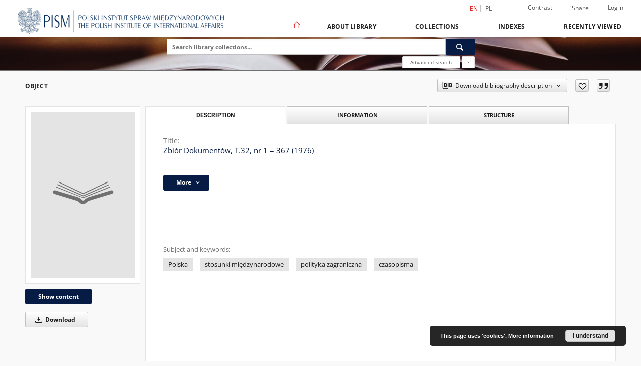

--- FILE ---
content_type: text/html;charset=utf-8
request_url: https://digit.pism.pl/dlibra/publication/376/edition/190/zbior-dokumentow-t-32-nr-1-367-1976?language=en
body_size: 15168
content:
<!doctype html>
<html lang="en">
	<head>
		<script src="https://digit.pism.pl/style/dlibra/default/js/script-jquery.min.js"></script>

		


<meta charset="utf-8">
<meta http-equiv="X-UA-Compatible" content="IE=edge">
<meta name="viewport" content="width=device-width, initial-scale=1">


<title>Zbi&oacute;r Dokument&oacute;w, T.32, nr 1 = 367 (1976) - Digital Library of the Polish Institute of International Affairs</title>
<meta name="Description" content="Nasza Biblioteka Cyfrowa is... Here put the description for the main page matadata, visible e.g. when sharing on Facebook." />

<meta property="og:url"                content="https://digit.pism.pl/dlibra/publication/376/edition/190/zbior-dokumentow-t-32-nr-1-367-1976?language=en" />
<meta property="og:type"               content="Object" />
<meta property="og:title"              content="Zbi&oacute;r Dokument&oacute;w, T.32, nr 1 = 367 (1976) - Digital Library of the Polish Institute of International Affairs" />
<meta property="og:description"        content="Nasza Biblioteka Cyfrowa is... Here put the description for the main page matadata, visible e.g. when sharing on Facebook." />
<meta property="og:image"              content="https://digit.pism.pl/style/dlibra/default/img/items/book-without-img.svg" />

<link rel="icon" type="image/png" href="https://digit.pism.pl/style/common/img/icons/favicon.png" sizes="16x16" media="(prefers-color-scheme: light)"> 
<link rel="icon" type="image/png" href="https://digit.pism.pl/style/common/img/icons/favicon-dark.png" sizes="16x16" media="(prefers-color-scheme: dark)"> 
<link rel="apple-touch-icon" href="https://digit.pism.pl/style/common/img/icons/apple-touch-icon.png">

<link rel="canonical" href="https://digit.pism.pl/dlibra/publication/376/edition/190?language=en" />

<link rel="stylesheet" href="https://digit.pism.pl/style/dlibra/default/css/libs.css?20241127155736">
<link rel="stylesheet" href="https://digit.pism.pl/style/dlibra/default/css/main.css?20241127155736">
<link rel="stylesheet" href="https://digit.pism.pl/style/dlibra/default/css/colors.css?20241127155736">
<link rel="stylesheet" href="https://digit.pism.pl/style/dlibra/default/css/custom.css?20241127155736">


	    <link rel="search"  type="application/opensearchdescription+xml" href="https://digit.pism.pl/PIIA_en.xml"  title="PIIA" />

										<link rel="meta" type="application/rdf+xml" href="https://digit.pism.pl/dlibra/rdf.xml?type=e&amp;id=190"/>
	
	<link rel="schema.DC" href="http://purl.org/dc/elements/1.1/" />
	<!--type is "document" for import all tags into zotero-->
	<meta name="DC.type" content="document" />
	<meta name="DC.identifier" content="https://digit.pism.pl/publication/376" />
	
						<meta name="DC.date" content="1976" />
								<meta name="DC.identifier" content="PII134; PII136; PII402" />
								<meta name="DC.contributor" content="Polski Instytut Spraw Międzynarodowych." />
					<meta name="DC.contributor" content="Polska Fundacja Spraw Międzynarodowych." />
					<meta name="DC.contributor" content="Polska. Ministerstwo Spraw Zagranicznych. Akademia Dyplomatyczna." />
								<meta name="DC.subject" content="Polska" />
					<meta name="DC.subject" content="stosunki międzynarodowe" />
					<meta name="DC.subject" content="polityka zagraniczna" />
					<meta name="DC.subject" content="czasopisma" />
								<meta name="DC.format" content="image/x.djvu" />
					<meta name="DC.format" content="application/octet-stream" />
								<meta name="DC.description" content="RADA WZAJEMNEJ POMOCY GOSPODARCZEJ : 1. Komunikat o posiedzeniu Komitetu Wykonawczego RWPG - Moskwa, dnia 16 stycznia 1976 r. -- EUROPEJSKA WSP&Oacute;LNOTA GOSPODARCZA : 2. Sprawozdanie premiera Belgii, Leo Tindemansa, przedstawione na posiedzeniu Rady Europejskiej (rozdział I, II i VI) - Bruksela, dnia 29 grudnia 1975 r. -- STOSUNKI MIĘDZY POLSKĄ A ZSRR : 3. Komunikat prasowy o wizycie ministra spraw zagranicznych Polski, Stefana Olszowskiego, w ZSRR - Moskwa, dnia 28 stycznia 1976 r. -- POLITYKA ZAGRANICZNA RFN : 4. Sprawozdanie rządu RFN o sytuacji narodu, złożone w Bundestagu przez kanclerza Helmuta Schmidta (fragmenty) - Bonn, dnia 29 stycznia 1976 r. -- STOSUNKI MIĘDZY ZSRR A JAPONIĄ : 5. Wsp&oacute;lny komunikat o wizycie ministra spraw zagranicznych ZSRR, Andrieja Gromyki w Japonii - Tokio, dnia 13 stycznia 1976 r." />
					<meta name="DC.description" content="Warszawa" />
								<meta name="DC.publisher" content="[s.n.]" />
								<meta name="DC.language" content="pol mul" />
								<meta name="DC.issued" content="1976" />
								<meta name="DC.title" content="Zbi&oacute;r Dokument&oacute;w, T.32, nr 1 = 367 (1976)" />
					<meta name="DC.title" content="Recueil de Documents" />
								<meta name="DC.relation" content="oai:digit.pism.pl:publication:376" />
			
										<meta name="citation_title" content="Zbi&oacute;r Dokument&oacute;w, T.32, nr 1 = 367 (1976)" />
						<meta name="citation_date" content="1976" />
				<meta name="citation_online_date" content="2014/06/30" />
		
							

			
				</head>

	<body class="">

		
		<div class="container--main">

			<header class="header--main" tabindex="-1">

  <ul class="skip-links list-unstyled">
    <li><a href="#navigationTop" class="inner" tabindex="0">Skip to main menu</a></li>
        <li><a href="#search-form" class="inner" tabindex="0">Skip to search engine</a></li>
        <li><a href="#main-content" class="inner" tabindex="0">Skip to content</a></li>
    <li><a href="#footer" tabindex="0">Skip to footer</a></li>
  </ul>

      
            
  
  <div class="container--full">
    <nav class="header--top" id="navigationTop">
      <button class="header__menu-toggle navbar-toggle collapsed visible-xs visible-sm" type="button" data-toggle="collapse" data-target="#navbar-collapse" aria-expanded="false" aria-label="Menu">
        <span class="dlibra-icon-menu"></span>
      </button>
      <ul class="header__list hidden-sm hidden-xs">
									      <li class="header__list-item header__list-item--languages hidden-xs hidden-sm">
      <a class="header__list__link header__list__link--language active" href="/" aria-label="English">
          en
      </a>
                                      <a class="header__list__link header__list__link--language" href="https://digit.pism.pl/dlibra/publication/376/edition/190/zbior-dokumentow-t-32-nr-1-367-1976?language=pl" aria-label="polski">pl</a>
                  </li>
      <li class="header__languages-item visible-xs visible-sm">
              <a href="https://digit.pism.pl/dlibra/publication/376/edition/190/zbior-dokumentow-t-32-nr-1-367-1976?language=en" class="header__languages__link active">en</a>
              <a href="https://digit.pism.pl/dlibra/publication/376/edition/190/zbior-dokumentow-t-32-nr-1-367-1976?language=pl" class="header__languages__link ">pl</a>
          </li>
  
				        <li class="header__list-item">
          <button class="header__list__link contrast__link" data-contrast="false">
            <span class="dlibra-icon-contrast"></span>
            Contrast
          </button>
        </li>

        <li class="header__list-item">
          <div class="a2a--header">
            <div class="a2a_kit a2a_kit_size_32 a2a_default_style" data-a2a-url="https://digit.pism.pl/dlibra/publication/376/edition/190/zbior-dokumentow-t-32-nr-1-367-1976?language=en">
              <a class="a2a_dd header__list__link" href="https://www.addtoany.com/share">Share</a>
            </div>
            <script>
               var a2a_config = a2a_config || {};
               a2a_config.onclick = 1;
               a2a_config.locale = "en";
               a2a_config.color_main = "D7E5ED";
               a2a_config.color_border = "9D9D9D";
               a2a_config.color_link_text = "333333";
               a2a_config.color_link_text_hover = "333333";
               a2a_config.color_bg = "d9d9d9";
               a2a_config.icon_color = "#767676";
							 a2a_config.num_services = 6;
							 a2a_config.prioritize = ["facebook", "wykop", "twitter", "pinterest", "email", "gmail"];
            </script>
            <script async src="//static.addtoany.com/menu/page.js"></script>
          </div>
        </li>
        <li class="header__list-item">
                      <a href="https://digit.pism.pl/dlibra/login?refUrl=aHR0cHM6Ly9kaWdpdC5waXNtLnBsL2RsaWJyYS9wdWJsaWNhdGlvbi8zNzYvZWRpdGlvbi8xOTAvemJpb3ItZG9rdW1lbnRvdy10LTMyLW5yLTEtMzY3LTE5NzY_bGFuZ3VhZ2U9ZW4" class="header__list__link" >
              Login
            </a>
                  </li>
      </ul>
    </nav>
  </div>
  <div class="navbar menu--desktop" role="navigation">
    <div class="container--full">
      <div class="menu__header">
        <a class="menu__logo" href="https://digit.pism.pl" tabindex="0">
          <img src="https://digit.pism.pl/style/dlibra/default/img/custom-images/logo.png
" title="Digital Library of the Polish Institute of International Affairs" alt="Digital Library of the Polish Institute of International Affairs"/>
        </a>
      </div>
      <div class="menu__collapse js-menu" id="navbar-collapse">
					<div class="menu__back__container visible-xs visible-sm js-back-container">
					</div>
          <button class="header__menu-toggle--inner navbar-toggle collapsed visible-xs visible-sm js-close" type="button" data-toggle="collapse" data-target="#navbar-collapse" aria-expanded="false" aria-label="Close menu"></button>
          <ul class="header__languages visible-xs visible-sm">
                                <li class="header__list-item header__list-item--languages hidden-xs hidden-sm">
      <a class="header__list__link header__list__link--language active" href="/" aria-label="English">
          en
      </a>
                                      <a class="header__list__link header__list__link--language" href="https://digit.pism.pl/dlibra/publication/376/edition/190/zbior-dokumentow-t-32-nr-1-367-1976?language=pl" aria-label="polski">pl</a>
                  </li>
      <li class="header__languages-item visible-xs visible-sm">
              <a href="https://digit.pism.pl/dlibra/publication/376/edition/190/zbior-dokumentow-t-32-nr-1-367-1976?language=en" class="header__languages__link active">en</a>
              <a href="https://digit.pism.pl/dlibra/publication/376/edition/190/zbior-dokumentow-t-32-nr-1-367-1976?language=pl" class="header__languages__link ">pl</a>
          </li>
  
                      </ul>
          <div class="header__user visible-xs visible-sm">
                          <a href="https://digit.pism.pl/dlibra/login" class="header__user__link pull-left">
                Login
              </a>
							<a href="" class="header__user__link contrast__link" data-contrast="false">
								<span class="dlibra-icon-contrast"></span>
								Contrast
							</a>
              <div class="a2a--header header__user__a2a">
		            <div class="a2a_kit a2a_kit_size_32 a2a_default_style">
		              <a class="a2a_dd header__user__link" href="https://www.addtoany.com/share">Share</a>
		            </div>
		            <script>
		               var a2a_config = a2a_config || {};
		               a2a_config.onclick = 1;
		               a2a_config.locale = "en";
									 a2a_config.num_services = 6;
									 a2a_config.prioritize = ["facebook", "wykop", "twitter", "pinterest", "email", "gmail"];
		            </script>
		            <script async src="//static.addtoany.com/menu/page.js"></script>
		          </div>
                      </div>
          <button class="menu__back hidden js-back">
            <span class="dlibra-icon-chevron-left"></span>
            Back
          </button>
          <ul class="menu__nav nav">
            <li class=" hidden-xs hidden-sm">
                            <a href="https://digit.pism.pl" class="home" aria-label="Main page">
                <span class="dlibra-icon-home"></span>
              </a>
            </li>
                           	
						<li>
				<a href="#" class="dropdown-toggle hidden-xs hidden-sm js-section-text" data-toggle="dropdown" data-js-section>
					About Library
				</a>
				<a href="#" class="dropdown-toggle visible-xs visible-sm js-section-text" data-toggle="dropdown" data-js-section tabindex="-1">
					About Library
				</a>
								<button class="dlibra-icon-chevron-right visible-xs visible-sm dropdown-toggle dropdown-icon" title="Show/hide objects list" aria-label="Show/hide objects list"></button>
					<ul class="dropdown-menu pull-right">

		<li class="visible-xs header__current js-current">
			<span class="dlibra-icon-chevron-right"></span>
		</li>
									<li>
										<a href="https://digit.pism.pl/dlibra/text?id=example-page" class="menu__nav--no-dropdown">
							Information for Users
									</a>
				</li>
												<li>
										<a href="https://digit.pism.pl/dlibra/text?id=faq" class="menu__nav--no-dropdown">
							Frequently asked questions
									</a>
				</li>
												<li>
																					<a href="https://digit.pism.pl/dlibra/contact" class="menu__nav--no-dropdown">
							Contact
														</a>
				</li>
						</ul>
				</li>
			



                           
  <li class="">
    <a href="#" class="dropdown-toggle hidden-xs hidden-sm js-section-text" data-toggle="dropdown"  data-js-section>
      Collections
    </a>
    <a href="#" class="dropdown-toggle visible-xs visible-sm js-section-text" data-toggle="dropdown"  data-js-section tabindex="-1">
      Collections
    </a>
	    <button class="dlibra-icon-chevron-right visible-xs visible-sm dropdown-toggle dropdown-icon" title="Show/hide objects list" aria-label="Show/hide objects list"></button>
    <ul class="dropdown-menu pull-right">
      <li class="visible-xs visible-sm header__current js-current">
        <span class="dlibra-icon-chevron-right"></span>
      </li>
            	
            	<li>
				<button class="dlibra-icon-circle-plus hidden-xs hidden-sm dropdown-toggle dropdown-icon" title="Show/hide objects list" aria-label="Show/hide objects list">
		</button><a href="https://digit.pism.pl/dlibra/collectiondescription/6" class="js-section-text">
			PISM Publications
		</a>
		<button class="dlibra-icon-chevron-right visible-xs visible-sm dropdown-toggle dropdown-icon" title="Show/hide objects list" aria-label="Show/hide objects list"></button>
		<ul class="dropdown-menu">
			<li class="visible-xs visible-sm header__current js-current">
				<span class="dlibra-icon-chevron-right"></span>
			</li>
							<li>
				<a href="https://digit.pism.pl/dlibra/collectiondescription/10" class="menu__nav--no-dropdown">
			Books
		</a>
	</li>
							<li>
				<a href="https://digit.pism.pl/dlibra/collectiondescription/11" class="menu__nav--no-dropdown">
			Serials
		</a>
	</li>
							<li>
				<a href="https://digit.pism.pl/dlibra/collectiondescription/12" class="menu__nav--no-dropdown">
			Reports
		</a>
	</li>
							<li>
				<button class="dlibra-icon-circle-plus hidden-xs hidden-sm dropdown-toggle dropdown-icon" title="Show/hide objects list" aria-label="Show/hide objects list">
		</button><a href="https://digit.pism.pl/dlibra/collectiondescription/13" class="js-section-text">
			Bulletin
		</a>
		<button class="dlibra-icon-chevron-right visible-xs visible-sm dropdown-toggle dropdown-icon" title="Show/hide objects list" aria-label="Show/hide objects list"></button>
		<ul class="dropdown-menu">
			<li class="visible-xs visible-sm header__current js-current">
				<span class="dlibra-icon-chevron-right"></span>
			</li>
							<li>
				<a href="https://digit.pism.pl/dlibra/collectiondescription/30" class="menu__nav--no-dropdown">
			Biuletyn, 2010
		</a>
	</li>
							<li>
				<a href="https://digit.pism.pl/dlibra/collectiondescription/24" class="menu__nav--no-dropdown">
			Biuletyn, 2011
		</a>
	</li>
							<li>
				<a href="https://digit.pism.pl/dlibra/collectiondescription/23" class="menu__nav--no-dropdown">
			Biuletyn, 2012
		</a>
	</li>
							<li>
				<a href="https://digit.pism.pl/dlibra/collectiondescription/31" class="menu__nav--no-dropdown">
			Biuletyn, 2013
		</a>
	</li>
							<li>
				<a href="https://digit.pism.pl/dlibra/collectiondescription/19" class="menu__nav--no-dropdown">
			Biuletyn, 2014
		</a>
	</li>
							<li>
				<a href="https://digit.pism.pl/dlibra/collectiondescription/21" class="menu__nav--no-dropdown">
			Biuletyn, 2015
		</a>
	</li>
							<li>
				<a href="https://digit.pism.pl/dlibra/collectiondescription/22" class="menu__nav--no-dropdown">
			Biuletyn, 2017
		</a>
	</li>
							<li>
				<a href="https://digit.pism.pl/dlibra/collectiondescription/26" class="menu__nav--no-dropdown">
			Biuletyn, 2020
		</a>
	</li>
							<li>
				<a href="https://digit.pism.pl/dlibra/collectiondescription/33" class="menu__nav--no-dropdown">
			Biuletyn, 2023
		</a>
	</li>
							<li>
				<a href="https://digit.pism.pl/dlibra/collectiondescription/34" class="menu__nav--no-dropdown">
			Biuletyn, 2024
		</a>
	</li>
							<li>
				<a href="https://digit.pism.pl/dlibra/collectiondescription/32" class="menu__nav--no-dropdown">
			Biuletyn, 2025
		</a>
	</li>
					</ul>
	</li>
							<li>
				<a href="https://digit.pism.pl/dlibra/collectiondescription/14" class="menu__nav--no-dropdown">
			PISM Bulletin (EN ver.)
		</a>
	</li>
							<li>
				<a href="https://digit.pism.pl/dlibra/collectiondescription/15" class="menu__nav--no-dropdown">
			PISM Strategic Files
		</a>
	</li>
							<li>
				<a href="https://digit.pism.pl/dlibra/collectiondescription/16" class="menu__nav--no-dropdown">
			Policy Papers
		</a>
	</li>
					</ul>
	</li>
            	<li>
				<button class="dlibra-icon-circle-plus hidden-xs hidden-sm dropdown-toggle dropdown-icon" title="Show/hide objects list" aria-label="Show/hide objects list">
		</button><a href="https://digit.pism.pl/dlibra/collectiondescription/7" class="js-section-text">
			PISM Library resources
		</a>
		<button class="dlibra-icon-chevron-right visible-xs visible-sm dropdown-toggle dropdown-icon" title="Show/hide objects list" aria-label="Show/hide objects list"></button>
		<ul class="dropdown-menu">
			<li class="visible-xs visible-sm header__current js-current">
				<span class="dlibra-icon-chevron-right"></span>
			</li>
							<li>
				<a href="https://digit.pism.pl/dlibra/collectiondescription/17" class="menu__nav--no-dropdown">
			
		</a>
	</li>
							<li>
				<a href="https://digit.pism.pl/dlibra/collectiondescription/18" class="menu__nav--no-dropdown">
			Journals
		</a>
	</li>
					</ul>
	</li>
            	<li>
				<a href="https://digit.pism.pl/dlibra/collectiondescription/8" class="menu__nav--no-dropdown">
			Books
		</a>
	</li>
            	<li>
				<a href="https://digit.pism.pl/dlibra/collectiondescription/9" class="menu__nav--no-dropdown">
			Serials
		</a>
	</li>
            	<li>
				<button class="dlibra-icon-circle-plus hidden-xs hidden-sm dropdown-toggle dropdown-icon" title="Show/hide objects list" aria-label="Show/hide objects list">
		</button><a href="https://digit.pism.pl/dlibra/collectiondescription/27" class="js-section-text">
			Polskie Dokumenty Dyplomatyczne
		</a>
		<button class="dlibra-icon-chevron-right visible-xs visible-sm dropdown-toggle dropdown-icon" title="Show/hide objects list" aria-label="Show/hide objects list"></button>
		<ul class="dropdown-menu">
			<li class="visible-xs visible-sm header__current js-current">
				<span class="dlibra-icon-chevron-right"></span>
			</li>
							<li>
				<a href="https://digit.pism.pl/dlibra/collectiondescription/28" class="menu__nav--no-dropdown">
			Seria Polskie Dokumenty Dyplomatyczne
		</a>
	</li>
							<li>
				<a href="https://digit.pism.pl/dlibra/collectiondescription/29" class="menu__nav--no-dropdown">
			Wydawnictwa towarzyszące serii
		</a>
	</li>
					</ul>
	</li>
          </ul>
  </li>


                           


<li>
	<a href="#" class="dropdown-toggle hidden-xs hidden-sm js-section-text" data-toggle="dropdown" data-js-section >
		Indexes
	</a>
	<a href="#" class="dropdown-toggle visible-xs visible-sm js-section-text" data-toggle="dropdown" data-js-section  tabindex="-1">
		Indexes
	</a>
		<button class="dlibra-icon-chevron-right visible-xs visible-sm dropdown-toggle dropdown-icon" title="Show/hide objects list" aria-label="Show/hide objects list"></button>
	<ul class="dropdown-menu pull-right">
		<li class="visible-xs visible-sm header__current js-current">
			<span class="dlibra-icon-chevron-right"></span>
		</li>
					<li title="">
				<button class="dlibra-icon-circle-plus hidden-xs hidden-sm dropdown-toggle dropdown-icon" title="Show/hide sub-attributes list" aria-label="Show/hide sub-attributes list">
		</button><a href="https://digit.pism.pl/dlibra/indexsearch?rdfName=Rights&amp;ipp=60&amp;p=0" class="js-section-text">
			
		</a>
		<button class="dlibra-icon-chevron-right visible-xs visible-sm dropdown-toggle dropdown-icon" title="Show/hide sub-attributes list" aria-label="Show/hide sub-attributes list"></button>
		<ul class="dropdown-menu">
			<li class="visible-xs visible-sm header__current js-current">
				<span class="dlibra-icon-chevron-right"></span>
			</li>
							<li title="">
				<a href="https://digit.pism.pl/dlibra/indexsearch?rdfName=AccessRights&amp;ipp=60&amp;p=0" class="menu__nav--no-dropdown">
			
		</a>
	</li>
							<li title="">
				<a href="https://digit.pism.pl/dlibra/indexsearch?rdfName=License&amp;ipp=60&amp;p=0" class="menu__nav--no-dropdown">
			
		</a>
	</li>
					</ul>
	</li>
					<li title="">
				<button class="dlibra-icon-circle-plus hidden-xs hidden-sm dropdown-toggle dropdown-icon" title="Show/hide sub-attributes list" aria-label="Show/hide sub-attributes list">
		</button><a href="https://digit.pism.pl/dlibra/indexsearch?rdfName=Title&amp;ipp=60&amp;p=0" class="js-section-text">
			
		</a>
		<button class="dlibra-icon-chevron-right visible-xs visible-sm dropdown-toggle dropdown-icon" title="Show/hide sub-attributes list" aria-label="Show/hide sub-attributes list"></button>
		<ul class="dropdown-menu">
			<li class="visible-xs visible-sm header__current js-current">
				<span class="dlibra-icon-chevron-right"></span>
			</li>
							<li title="">
				<a href="https://digit.pism.pl/dlibra/indexsearch?rdfName=Alternative&amp;ipp=60&amp;p=0" class="menu__nav--no-dropdown">
			
		</a>
	</li>
							<li title="A short name of the group (e.g., a journal) this resource belongs to.">
				<a href="https://digit.pism.pl/dlibra/indexsearch?rdfName=GroupTitle&amp;ipp=60&amp;p=0" class="menu__nav--no-dropdown">
			Group publication title
		</a>
	</li>
					</ul>
	</li>
					<li title="">
				<a href="https://digit.pism.pl/dlibra/indexsearch?rdfName=Creator&amp;ipp=60&amp;p=0" class="menu__nav--no-dropdown">
			
		</a>
	</li>
					<li title="">
				<a href="https://digit.pism.pl/dlibra/indexsearch?rdfName=Contributor&amp;ipp=60&amp;p=0" class="menu__nav--no-dropdown">
			
		</a>
	</li>
					<li title="">
				<button class="dlibra-icon-circle-plus hidden-xs hidden-sm dropdown-toggle dropdown-icon" title="Show/hide sub-attributes list" aria-label="Show/hide sub-attributes list">
		</button><a href="https://digit.pism.pl/dlibra/indexsearch?rdfName=Subject&amp;ipp=60&amp;p=0" class="js-section-text">
			
		</a>
		<button class="dlibra-icon-chevron-right visible-xs visible-sm dropdown-toggle dropdown-icon" title="Show/hide sub-attributes list" aria-label="Show/hide sub-attributes list"></button>
		<ul class="dropdown-menu">
			<li class="visible-xs visible-sm header__current js-current">
				<span class="dlibra-icon-chevron-right"></span>
			</li>
							<li title="">
				<a href="https://digit.pism.pl/dlibra/indexsearch?rdfName=UserTag&amp;ipp=60&amp;p=0" class="menu__nav--no-dropdown">
			
		</a>
	</li>
					</ul>
	</li>
					<li title="">
				<button class="dlibra-icon-circle-plus hidden-xs hidden-sm dropdown-toggle dropdown-icon" title="Show/hide sub-attributes list" aria-label="Show/hide sub-attributes list">
		</button><a href="https://digit.pism.pl/dlibra/indexsearch?rdfName=Coverage&amp;ipp=60&amp;p=0" class="js-section-text">
			
		</a>
		<button class="dlibra-icon-chevron-right visible-xs visible-sm dropdown-toggle dropdown-icon" title="Show/hide sub-attributes list" aria-label="Show/hide sub-attributes list"></button>
		<ul class="dropdown-menu">
			<li class="visible-xs visible-sm header__current js-current">
				<span class="dlibra-icon-chevron-right"></span>
			</li>
							<li title="">
				<a href="https://digit.pism.pl/dlibra/indexsearch?rdfName=Spatial&amp;ipp=60&amp;p=0" class="menu__nav--no-dropdown">
			
		</a>
	</li>
							<li title="">
				<a href="https://digit.pism.pl/dlibra/indexsearch?rdfName=Temporal&amp;ipp=60&amp;p=0" class="menu__nav--no-dropdown">
			
		</a>
	</li>
					</ul>
	</li>
					<li title="">
				<button class="dlibra-icon-circle-plus hidden-xs hidden-sm dropdown-toggle dropdown-icon" title="Show/hide sub-attributes list" aria-label="Show/hide sub-attributes list">
		</button><a href="https://digit.pism.pl/dlibra/indexsearch?rdfName=Description&amp;ipp=60&amp;p=0" class="js-section-text">
			
		</a>
		<button class="dlibra-icon-chevron-right visible-xs visible-sm dropdown-toggle dropdown-icon" title="Show/hide sub-attributes list" aria-label="Show/hide sub-attributes list"></button>
		<ul class="dropdown-menu">
			<li class="visible-xs visible-sm header__current js-current">
				<span class="dlibra-icon-chevron-right"></span>
			</li>
							<li title="">
				<a href="https://digit.pism.pl/dlibra/indexsearch?rdfName=Abstract&amp;ipp=60&amp;p=0" class="menu__nav--no-dropdown">
			
		</a>
	</li>
							<li title="">
				<a href="https://digit.pism.pl/dlibra/indexsearch?rdfName=TableOfContents&amp;ipp=60&amp;p=0" class="menu__nav--no-dropdown">
			
		</a>
	</li>
							<li title="">
				<a href="https://digit.pism.pl/dlibra/indexsearch?rdfName=PlaceOfPublishing&amp;ipp=60&amp;p=0" class="menu__nav--no-dropdown">
			
		</a>
	</li>
							<li title="">
				<a href="https://digit.pism.pl/dlibra/indexsearch?rdfName=DigitisationSponsor&amp;ipp=60&amp;p=0" class="menu__nav--no-dropdown">
			
		</a>
	</li>
							<li title="">
				<button class="dlibra-icon-circle-plus hidden-xs hidden-sm dropdown-toggle dropdown-icon" title="Show/hide sub-attributes list" aria-label="Show/hide sub-attributes list">
		</button><a href="https://digit.pism.pl/dlibra/indexsearch?rdfName=Degree&amp;ipp=60&amp;p=0" class="js-section-text">
			
		</a>
		<button class="dlibra-icon-chevron-right visible-xs visible-sm dropdown-toggle dropdown-icon" title="Show/hide sub-attributes list" aria-label="Show/hide sub-attributes list"></button>
		<ul class="dropdown-menu">
			<li class="visible-xs visible-sm header__current js-current">
				<span class="dlibra-icon-chevron-right"></span>
			</li>
							<li title="">
				<a href="https://digit.pism.pl/dlibra/indexsearch?rdfName=Name&amp;ipp=60&amp;p=0" class="menu__nav--no-dropdown">
			
		</a>
	</li>
							<li title="">
				<a href="https://digit.pism.pl/dlibra/indexsearch?rdfName=Level&amp;ipp=60&amp;p=0" class="menu__nav--no-dropdown">
			
		</a>
	</li>
							<li title="">
				<a href="https://digit.pism.pl/dlibra/indexsearch?rdfName=Discipline&amp;ipp=60&amp;p=0" class="menu__nav--no-dropdown">
			
		</a>
	</li>
							<li title="">
				<a href="https://digit.pism.pl/dlibra/indexsearch?rdfName=Grantor&amp;ipp=60&amp;p=0" class="menu__nav--no-dropdown">
			
		</a>
	</li>
					</ul>
	</li>
					</ul>
	</li>
					<li title="">
				<a href="https://digit.pism.pl/dlibra/indexsearch?rdfName=Publisher&amp;ipp=60&amp;p=0" class="menu__nav--no-dropdown">
			
		</a>
	</li>
					<li title="">
				<button class="dlibra-icon-circle-plus hidden-xs hidden-sm dropdown-toggle dropdown-icon" title="Show/hide sub-attributes list" aria-label="Show/hide sub-attributes list">
		</button><a href="https://digit.pism.pl/dlibra/indexsearch?rdfName=Date&amp;ipp=60&amp;p=0" class="js-section-text">
			
		</a>
		<button class="dlibra-icon-chevron-right visible-xs visible-sm dropdown-toggle dropdown-icon" title="Show/hide sub-attributes list" aria-label="Show/hide sub-attributes list"></button>
		<ul class="dropdown-menu">
			<li class="visible-xs visible-sm header__current js-current">
				<span class="dlibra-icon-chevron-right"></span>
			</li>
							<li title="">
				<a href="https://digit.pism.pl/dlibra/indexsearch?rdfName=Created&amp;ipp=60&amp;p=0" class="menu__nav--no-dropdown">
			
		</a>
	</li>
							<li title="">
				<a href="https://digit.pism.pl/dlibra/indexsearch?rdfName=DateSubmitted&amp;ipp=60&amp;p=0" class="menu__nav--no-dropdown">
			
		</a>
	</li>
							<li title="">
				<a href="https://digit.pism.pl/dlibra/indexsearch?rdfName=DateAccepted&amp;ipp=60&amp;p=0" class="menu__nav--no-dropdown">
			
		</a>
	</li>
							<li title="">
				<a href="https://digit.pism.pl/dlibra/indexsearch?rdfName=Issued&amp;ipp=60&amp;p=0" class="menu__nav--no-dropdown">
			
		</a>
	</li>
							<li title="">
				<a href="https://digit.pism.pl/dlibra/indexsearch?rdfName=DateCopyrighted&amp;ipp=60&amp;p=0" class="menu__nav--no-dropdown">
			
		</a>
	</li>
							<li title="">
				<a href="https://digit.pism.pl/dlibra/indexsearch?rdfName=Modified&amp;ipp=60&amp;p=0" class="menu__nav--no-dropdown">
			
		</a>
	</li>
							<li title="">
				<a href="https://digit.pism.pl/dlibra/indexsearch?rdfName=Available&amp;ipp=60&amp;p=0" class="menu__nav--no-dropdown">
			
		</a>
	</li>
							<li title="">
				<a href="https://digit.pism.pl/dlibra/indexsearch?rdfName=Valid&amp;ipp=60&amp;p=0" class="menu__nav--no-dropdown">
			
		</a>
	</li>
					</ul>
	</li>
					<li title="">
				<a href="https://digit.pism.pl/dlibra/indexsearch?rdfName=Type&amp;ipp=60&amp;p=0" class="menu__nav--no-dropdown">
			
		</a>
	</li>
					<li title="">
				<button class="dlibra-icon-circle-plus hidden-xs hidden-sm dropdown-toggle dropdown-icon" title="Show/hide sub-attributes list" aria-label="Show/hide sub-attributes list">
		</button><a href="https://digit.pism.pl/dlibra/indexsearch?rdfName=Format&amp;ipp=60&amp;p=0" class="js-section-text">
			
		</a>
		<button class="dlibra-icon-chevron-right visible-xs visible-sm dropdown-toggle dropdown-icon" title="Show/hide sub-attributes list" aria-label="Show/hide sub-attributes list"></button>
		<ul class="dropdown-menu">
			<li class="visible-xs visible-sm header__current js-current">
				<span class="dlibra-icon-chevron-right"></span>
			</li>
							<li title="">
				<a href="https://digit.pism.pl/dlibra/indexsearch?rdfName=Extent&amp;ipp=60&amp;p=0" class="menu__nav--no-dropdown">
			
		</a>
	</li>
							<li title="">
				<a href="https://digit.pism.pl/dlibra/indexsearch?rdfName=Medium&amp;ipp=60&amp;p=0" class="menu__nav--no-dropdown">
			
		</a>
	</li>
					</ul>
	</li>
					<li title="">
				<button class="dlibra-icon-circle-plus hidden-xs hidden-sm dropdown-toggle dropdown-icon" title="Show/hide sub-attributes list" aria-label="Show/hide sub-attributes list">
		</button><a href="https://digit.pism.pl/dlibra/indexsearch?rdfName=Identifier&amp;ipp=60&amp;p=0" class="js-section-text">
			
		</a>
		<button class="dlibra-icon-chevron-right visible-xs visible-sm dropdown-toggle dropdown-icon" title="Show/hide sub-attributes list" aria-label="Show/hide sub-attributes list"></button>
		<ul class="dropdown-menu">
			<li class="visible-xs visible-sm header__current js-current">
				<span class="dlibra-icon-chevron-right"></span>
			</li>
							<li title="">
				<a href="https://digit.pism.pl/dlibra/indexsearch?rdfName=CallNumber&amp;ipp=60&amp;p=0" class="menu__nav--no-dropdown">
			
		</a>
	</li>
							<li title="">
				<a href="https://digit.pism.pl/dlibra/indexsearch?rdfName=BibliographicCitation&amp;ipp=60&amp;p=0" class="menu__nav--no-dropdown">
			
		</a>
	</li>
					</ul>
	</li>
					<li title="">
				<a href="https://digit.pism.pl/dlibra/indexsearch?rdfName=Source&amp;ipp=60&amp;p=0" class="menu__nav--no-dropdown">
			
		</a>
	</li>
					<li title="">
				<a href="https://digit.pism.pl/dlibra/indexsearch?rdfName=Language&amp;ipp=60&amp;p=0" class="menu__nav--no-dropdown">
			
		</a>
	</li>
					<li title="">
				<button class="dlibra-icon-circle-plus hidden-xs hidden-sm dropdown-toggle dropdown-icon" title="Show/hide sub-attributes list" aria-label="Show/hide sub-attributes list">
		</button><a href="https://digit.pism.pl/dlibra/indexsearch?rdfName=Relation&amp;ipp=60&amp;p=0" class="js-section-text">
			
		</a>
		<button class="dlibra-icon-chevron-right visible-xs visible-sm dropdown-toggle dropdown-icon" title="Show/hide sub-attributes list" aria-label="Show/hide sub-attributes list"></button>
		<ul class="dropdown-menu">
			<li class="visible-xs visible-sm header__current js-current">
				<span class="dlibra-icon-chevron-right"></span>
			</li>
							<li title="">
				<a href="https://digit.pism.pl/dlibra/indexsearch?rdfName=HasPart&amp;ipp=60&amp;p=0" class="menu__nav--no-dropdown">
			
		</a>
	</li>
							<li title="">
				<a href="https://digit.pism.pl/dlibra/indexsearch?rdfName=IsPartOf&amp;ipp=60&amp;p=0" class="menu__nav--no-dropdown">
			
		</a>
	</li>
							<li title="">
				<a href="https://digit.pism.pl/dlibra/indexsearch?rdfName=HasVersion&amp;ipp=60&amp;p=0" class="menu__nav--no-dropdown">
			
		</a>
	</li>
							<li title="">
				<a href="https://digit.pism.pl/dlibra/indexsearch?rdfName=IsVersionOf&amp;ipp=60&amp;p=0" class="menu__nav--no-dropdown">
			
		</a>
	</li>
							<li title="">
				<a href="https://digit.pism.pl/dlibra/indexsearch?rdfName=HasFormat&amp;ipp=60&amp;p=0" class="menu__nav--no-dropdown">
			
		</a>
	</li>
							<li title="">
				<a href="https://digit.pism.pl/dlibra/indexsearch?rdfName=IsFormatOf&amp;ipp=60&amp;p=0" class="menu__nav--no-dropdown">
			
		</a>
	</li>
							<li title="">
				<a href="https://digit.pism.pl/dlibra/indexsearch?rdfName=References&amp;ipp=60&amp;p=0" class="menu__nav--no-dropdown">
			
		</a>
	</li>
							<li title="">
				<a href="https://digit.pism.pl/dlibra/indexsearch?rdfName=IsReferencedBy&amp;ipp=60&amp;p=0" class="menu__nav--no-dropdown">
			
		</a>
	</li>
							<li title="">
				<a href="https://digit.pism.pl/dlibra/indexsearch?rdfName=Replaces&amp;ipp=60&amp;p=0" class="menu__nav--no-dropdown">
			
		</a>
	</li>
							<li title="">
				<a href="https://digit.pism.pl/dlibra/indexsearch?rdfName=IsReplacedBy&amp;ipp=60&amp;p=0" class="menu__nav--no-dropdown">
			
		</a>
	</li>
							<li title="">
				<a href="https://digit.pism.pl/dlibra/indexsearch?rdfName=Requires&amp;ipp=60&amp;p=0" class="menu__nav--no-dropdown">
			
		</a>
	</li>
							<li title="">
				<a href="https://digit.pism.pl/dlibra/indexsearch?rdfName=IsRequiredBy&amp;ipp=60&amp;p=0" class="menu__nav--no-dropdown">
			
		</a>
	</li>
							<li title="">
				<a href="https://digit.pism.pl/dlibra/indexsearch?rdfName=ConformsTo&amp;ipp=60&amp;p=0" class="menu__nav--no-dropdown">
			
		</a>
	</li>
					</ul>
	</li>
					<li title="">
				<a href="https://digit.pism.pl/dlibra/indexsearch?rdfName=RightsHolder&amp;ipp=60&amp;p=0" class="menu__nav--no-dropdown">
			
		</a>
	</li>
					<li title="">
				<button class="dlibra-icon-circle-plus hidden-xs hidden-sm dropdown-toggle dropdown-icon" title="Show/hide sub-attributes list" aria-label="Show/hide sub-attributes list">
		</button><a href="https://digit.pism.pl/dlibra/indexsearch?rdfName=Provenance&amp;ipp=60&amp;p=0" class="js-section-text">
			
		</a>
		<button class="dlibra-icon-chevron-right visible-xs visible-sm dropdown-toggle dropdown-icon" title="Show/hide sub-attributes list" aria-label="Show/hide sub-attributes list"></button>
		<ul class="dropdown-menu">
			<li class="visible-xs visible-sm header__current js-current">
				<span class="dlibra-icon-chevron-right"></span>
			</li>
							<li title="">
				<a href="https://digit.pism.pl/dlibra/indexsearch?rdfName=Digitisation&amp;ipp=60&amp;p=0" class="menu__nav--no-dropdown">
			
		</a>
	</li>
							<li title="">
				<a href="https://digit.pism.pl/dlibra/indexsearch?rdfName=LocationOfPhysicalObject&amp;ipp=60&amp;p=0" class="menu__nav--no-dropdown">
			
		</a>
	</li>
					</ul>
	</li>
			</ul>
</li>


                           <li>
    <button class="dlibra-icon-chevron-right visible-xs visible-sm dropdown-toggle dropdown-icon" title="Show/hide objects list" aria-label="Show/hide objects list"></button>
  <a href="#" class="dropdown-toggle hidden-xs hidden-sm js-section-text" data-toggle="dropdown" data-js-section>
    Recently viewed
  </a>
  <a href="#" class="dropdown-toggle visible-xs visible-sm js-section-text" data-toggle="dropdown" data-js-section tabindex="-1">
    Recently viewed
  </a>
	<ul class="dropdown-menu pull-right lastviewed">
    <li class="visible-xs visible-sm header__current js-current">
      <span class="dlibra-icon-chevron-right"></span>
    </li>
    <li>
      <a href="#" class="dropdown-toggle js-section-text" data-toggle="dropdown">
        Objects
      </a>
      <button class="dlibra-icon-chevron-right visible-xs visible-sm dropdown-toggle dropdown-icon" title="Show/hide objects list" aria-label="Show/hide objects list"></button>
      <ul class="dropdown-menu pull-right">
        <li class="visible-xs visible-sm header__current js-current">
          <span class="dlibra-icon-chevron-right"></span>
        </li>
		          </ul>
    </li>
    <li>
      <a href="#" class="dropdown-toggle js-section-text" data-toggle="dropdown">
        Collections
      </a>
      <button class="dlibra-icon-chevron-right visible-xs visible-sm dropdown-toggle dropdown-icon" title="Show/hide objects list" aria-label="Show/hide objects list"></button>
      <ul class="dropdown-menu pull-right">
  			<li class="visible-xs visible-sm header__current js-current">
  				<span class="dlibra-icon-chevron-right"></span>
  			</li>
		          </ul>
    </li>
  </ul>
</li>


                      </ul>
          <div class="menu__more hidden js-more">
            <span class="dlibra-icon-chevron-long-down"></span>
          </div>
      </div>
    </div>
  </div>
</header>

							
<section id="search-form">
	<div class="container--full">
		<div class="header__search--subpage parallax-window"
>
			<div class="search__box--subpage">
									<h2 class="search__box--subpage__header" hidden><strong>Digital Library of the Polish Institute of International Affairs</strong>  contains 2 259 digital objects</h2>
								<form class="search__box--subpage__form" method="get" action="https://digit.pism.pl/dlibra/results">
					<label class="hidden-access" for="searchInput" title="Search field">Search field</label>
					<input class="search__box--subpage__input" id="searchInput" name="q" placeholder="Search library collections..." required type="text"  maxlength="2001" aria-required="true">
					<input name="action" value="SimpleSearchAction" type="hidden">
					<input name="type" value="-6" type="hidden">
					<input name="p" value="0" type="hidden">
					
										<button class="search__box--subpage__submit" type="submit" title="Search" aria-label="Search">
						<span class="dlibra-icon-search"></span>
					</button>
				</form>

				<div class="search__box--subpage__advanced-container">
					<a href="https://digit.pism.pl/dlibra/advsearch"
							class="search__box--subpage__advanced"
							aria-label="Advanced search"
							data-advanced-search>
							Advanced search					</a>

					<a href="https://digit.pism.pl/dlibra/text?id=text-query-format" class="search__box--subpage__advanced-about" aria-label="How to form a search query properly?">
						<span>?</span>
					</a>
				</div>
				<div class="clearfix"></div>
			</div>
					</div>
	</div>
</section>

			
			<div id="main-content" class="anchor"></div>

			
												
<section>
	<div id="publicationComponentData" data-homepageUrl="https://digit.pism.pl" data-servletName="/dlibra"
		data-isUserLoggedIn="false" data-editionId="190" data-publicationId="376"
		data-permReqSuccessMsg="Request sent"
		data-permReqErrorMsg="Sending request failed"
		data-permReqWrongEmailMsg="Wrong email"
		data-permReqEmptyReasonMsg="Message is empty"
		data-youHaveToBeLoggedMsg="You have to be logged in"
		data-favoritesAddedMsg="Added to favorites."
		data-favoritesDeletedMsg="Deleted from favorites"
		data-favoritesErrorMsg="An error occurred while adding to favorites">
	</div>

			<div class="modal fade modal--access" tabindex="-1" role="dialog" data-js-modal="access">
  <div class="modal-dialog js-modal-inner" role="document">
    <div class="modal-content">
      <button type="button" class="modal-close" data-dismiss="modal" aria-label="Close"></button>
      <div class="modal-header">
        <h4 class="modal-title">Secured publication</h4>
      </div>
			<div class="settings__error js-settings-errors">
					<div id="incorrect_captcha" class="settings__error-item js-settings-error" style="display: none;">
						<span>Sending declined. Incorrect text from the image.</span>
						<button class="settings__error-close js-error-close" title="${titleLabel}"
								aria-label="${titleLabel}"></button>
	</div>
	<div id="recaptcha_fail" class="settings__error-item js-settings-error" style="display: none;">
						<span>Sending declined. reCAPTCHA verification has failed.</span>
						<button class="settings__error-close js-error-close" title="${titleLabel}"
								aria-label="${titleLabel}"></button>
	</div>
			</div>
			<form id="sendPermissionRequestForm" action="javascript:void(0)">
				<div class="modal-body">
					 <p class="modal-desc">This publication is unavailable to your account. If you have more privileged account please try to use it
or contact with the institution connected to this digital library.</p>
					 <label class="modal-label" for="userEmail">Type your email<sup>*</sup></label>
					 <input class="modal-input" required type="email" name="userEmail" id="userEmail" value="" >
					 <input type="hidden" name="editionId" value="190" id="editionId">
					 <input type="hidden" name="publicationId" value="376" id="publicationId">
					 <label class="modal-label" for="requestReason">Type your reason<sup>*</sup></label>
					 <textarea class="modal-textarea" required name="requestReason" id="requestReason" cols="50" rows="5" ></textarea>
					 <input type="hidden" name="homeURL" id="homeURL" value="https://digit.pism.pl/dlibra">
					  			<div class="modal-captcha">
			<img id="captcha" src="https://digit.pism.pl/captcha" width="175" height="40" alt="verification"/>
			<label class="modal-label" for="answer">Enter the text above. <sup>*</sup></label>
			<input class="modal-input" name="answer" id="answer" type="text" size="30" maxLength="30" required
				   aria-required="true"/>
		</div>
					</div>
				<div class="modal-footer">
					<button type="button" class="btn btn-default modal-dismiss" data-dismiss="modal">Cancel</button>
					<button class="modal-submit js-send-request">Send</button>
				</div>
		 </form>
    </div><!-- /.modal-content -->
  </div><!-- /.modal-dialog -->
  <div class="modal-more hidden js-modal-more"></div>
</div><!-- /.modal -->
	
	

			<div class="container--page container--component-object-container">
		<div class="object">
			<div class="object__box--top">
				<h1 class="object__header">Object</h1>
				<div class="object__header-buttons">
					<div class="dropdown object__dropdown">
						<button class="object__dropdown-bib-button dropdown-toggle" type="button" data-toggle="dropdown">
							<span class="dlibra-icon-bib object__dropdown-bib-add"></span>
							<span class="hidden-xs">Download bibliography description</span>
							<span class="dlibra-icon-chevron-down"></span>
						</button>
						<ul class="object__dropdown-bib dropdown-menu pull-right">
							<li>
								<a download="376.ris" href="https://digit.pism.pl/dlibra/dlibra.ris?type=e&amp;id=190">
									ris
								</a>
							</li>
							<li>
								<a download="376.bib" href="https://digit.pism.pl/dlibra/dlibra.bib?type=e&amp;id=190">
									BibTeX
								</a>
							</li>
						</ul>
					</div>
										<button type="button" class="object__button-fav  js-add-fav-object"
						title="Add to favorites" aria-label="Add to favorites"
						data-addToFav="Add to favorites"
						data-deleteFromFav="Remove from favorites"
						data-text-swap=' Remove from favorites'
							data-text-original=' Add to favorites'
						data-ajaxurl="https://digit.pism.pl/dlibra/ajax.xml"
						data-ajaxparams="wid=Actions&amp;pageId=publication&amp;actionId=AddToFavouriteAction&amp;eid=190"
						data-addedtofavlab="Added to favourities."
						data-removedfromfavlab="Removed from favourities"
						data-onlylogged="You have to be logged in"
						data-error="An error occured during adding to favourites"
					>
						<span class="dlibra-icon-heart"></span>
					</button>
											<button type="button" class="citations__btn citations__show"
								data-ajaxurl="https://digit.pism.pl/dlibra/citations.json"
								data-ajaxparams="eid=190"
								title="Citation">
							<span class="dlibra-icon-citation"></span>
						</button>
														</div>

				<div class="settings__error js-settings-errors">
										<div class="settings__success js-settings-success" style="display: none;">
						<span>Subscribtion state has been changed.</span>
						<button class="settings__error-close js-error-close" title="Close info dialog" aria-label="Close info dialog"></button>
					</div>
					<div class="settings__error-item js-settings-error" style="display: none;" tabindex="-1">
						<span>Error while changing subscribtion state.</span>
						<button class="settings__error-close js-error-close" title="Close info dialog" aria-label="Close info dialog"></button>
					</div>
					<div id="request_sent" class="settings__success" style="display: none;">
						<span>Request for access sent successfully.</span>
						<button class="settings__error-close js-error-close" title="Close info dialog" aria-label="Close info dialog"></button>
					</div>
				</div>
			</div>
			<div class="object__box--left">
				<div class="object__image">
										
																														<a href="https://digit.pism.pl/dlibra/publication/376/edition/190/content" aria-label="Zbi&oacute;r Dokument&oacute;w, T.32, nr 1 = 367 (1976)" class="image__book">
								<span class="dlibra-icon-book" title="Zbi&oacute;r Dokument&oacute;w, T.32, nr 1 = 367 (1976)"></span>
							</a>
															</div>

				
				<div class="object__download">
																		<div class="download__header--all">
								<ul class="download__buttons">
									<li class="download__buttons-item">
										<a class="download__button"  href="https://digit.pism.pl/dlibra/publication/376/edition/190/content">
											Show content
										</a>
									</li>
								</ul>
							</div>
												
																			<a class="download__all-button js-analytics-content " href="https://digit.pism.pl/Content/190/download/"
									data-download="Started downloading"
																		download>
								<span class="dlibra-icon-download"></span>
																Download
							</a>
							<div class="clearfix"></div>
															</div>
								</div>
							<div class="object__box--right">
				<ul class="nav nav-tabs object__tabs" role="tablist">
					<li class="tab__item" role="presentation">
					<a href="#description" aria-controls="description" role="tab" data-toggle="tab" class="tab__item--description">Description</a>
					</li>
					<li class="tab__item" role="presentation">
					<a href="#info" aria-controls="info" role="tab" data-toggle="tab" class="tab__item--info">Information</a>
					</li>
										<li class="tab__item" role="presentation">
						<a href="#structure" aria-controls="structure" role="tab" data-toggle="tab" class="tab__item--structure">Structure</a>
					</li>
														</ul>
				<div class="tab-content">
					<div class="tab-content__heading">
						<h2 class="object__title">
															<span class="object__subheader">Title:</span>
								<span class="dlibra-icon-circle-locked"></span>
																																		Zbi&oacute;r Dokument&oacute;w, T.32, nr 1 = 367 (1976)
																						
						</h2>
					</div>

					<!-- first tab start -->
					<div role="tabpanel" class="tab-pane object__pane" id="description">
						<div class="tab-content__container">
							<div class="desc__info">
																														
																		</div>

															<button class="object__more" type="button" data-toggle="collapse" data-target="#moreInfo" data-object-more="More" data-object-less="Less">
									<span class="text">More</span>
									<span class="icon dlibra-icon-chevron-down"></span>
								</button>
								<div id="moreInfo" class="collapse desc__more-info">
																										<h3 class="object__subheader">				:
		</h3>
		<p class="object__desc">
						
																			<a href="https://digit.pism.pl//dlibra/metadatasearch?action=AdvancedSearchAction&amp;type=-3&amp;val1=Alternative:%22Recueil+de+Documents%22"
					>
					Recueil de Documents</a>
					      		</p>
	
																													<h3 class="object__subheader">				:
		</h3>
		<p class="object__desc">
						
																			<a href="https://digit.pism.pl//dlibra/metadatasearch?action=AdvancedSearchAction&amp;type=-3&amp;val1=Contributor:%22Polski+Instytut+Spraw+Mi%C4%99dzynarodowych.%22"
					>
					Polski Instytut Spraw Międzynarodowych.</a>
					      		<span class="divider">;</span>

																			<a href="https://digit.pism.pl//dlibra/metadatasearch?action=AdvancedSearchAction&amp;type=-3&amp;val1=Contributor:%22Polska+Fundacja+Spraw+Mi%C4%99dzynarodowych.%22"
					>
					Polska Fundacja Spraw Międzynarodowych.</a>
					      		<span class="divider">;</span>

																			<a href="https://digit.pism.pl//dlibra/metadatasearch?action=AdvancedSearchAction&amp;type=-3&amp;val1=Contributor:%22Polska.+Ministerstwo+Spraw+Zagranicznych.+Akademia+Dyplomatyczna.%22"
					>
					Polska. Ministerstwo Spraw Zagranicznych. Akademia Dyplomatyczna.</a>
					      		</p>
	
																											
															<h3 class="object__subheader">				:
		</h3>
		<p class="object__desc">
						
																			<a href="https://digit.pism.pl//dlibra/metadatasearch?action=AdvancedSearchAction&amp;type=-3&amp;val1=TableOfContents:%22RADA+WZAJEMNEJ+POMOCY+GOSPODARCZEJ+%5C:+1.+Komunikat+o+posiedzeniu+Komitetu+Wykonawczego+RWPG+%5C-+Moskwa%2C+dnia+16+stycznia+1976+r.+%5C-%5C-+EUROPEJSKA+WSP%C3%93LNOTA+GOSPODARCZA+%5C:+2.+Sprawozdanie+premiera+Belgii%2C+Leo+Tindemansa%2C+przedstawione+na+posiedzeniu+Rady+Europejskiej+%5C(rozdzia%C5%82+I%2C+II+i+VI%5C)+%5C-+Bruksela%2C+dnia+29+grudnia+1975+r.+%5C-%5C-+STOSUNKI+MI%C4%98DZY+POLSK%C4%84+A+ZSRR+%5C:+3.+Komunikat+prasowy+o+wizycie+ministra+spraw+zagranicznych+Polski%2C+Stefana+Olszowskiego%2C+w+ZSRR+%5C-+Moskwa%2C+dnia+28+stycznia+1976+r.+%5C-%5C-+POLITYKA+ZAGRANICZNA+RFN+%5C:+4.+Sprawozdanie+rz%C4%85du+RFN+o+sytuacji+narodu%2C+z%C5%82o%C5%BCone+w+Bundestagu+przez+kanclerza+Helmuta+Schmidta+%5C(fragmenty%5C)+%5C-+Bonn%2C+dnia+29+stycznia+1976+r.+%5C-%5C-+STOSUNKI+MI%C4%98DZY+ZSRR+A+JAPONI%C4%84+%5C:+5.+Wsp%C3%B3lny+komunikat+o+wizycie+ministra+spraw+zagranicznych+ZSRR%2C+Andrieja+Gromyki+w+Japonii+%5C-+Tokio%2C+dnia+13+stycznia+1976+r.%22"
					>
					RADA WZAJEMNEJ POMOCY GOSPODARCZEJ : 1. Komunikat o posiedzeniu Komitetu Wykonawczego RWPG - Moskwa, dnia 16 stycznia 1976 r. -- EUROPEJSKA WSP&Oacute;LNOTA GOSPODARCZA : 2. Sprawozdanie premiera Belgii, Leo Tindemansa, przedstawione na posiedzeniu Rady Europejskiej (rozdział I, II i VI) - Bruksela, dnia 29 grudnia 1975 r. -- STOSUNKI MIĘDZY POLSKĄ A ZSRR : 3. Komunikat prasowy o wizycie ministra spraw zagranicznych Polski, Stefana Olszowskiego, w ZSRR - Moskwa, dnia 28 stycznia 1976 r. -- POLITYKA ZAGRANICZNA RFN : 4. Sprawozdanie rządu RFN o sytuacji narodu, złożone w Bundestagu przez kanclerza Helmuta Schmidta (fragmenty) - Bonn, dnia 29 stycznia 1976 r. -- STOSUNKI MIĘDZY ZSRR A JAPONIĄ : 5. Wsp&oacute;lny komunikat o wizycie ministra spraw zagranicznych ZSRR, Andrieja Gromyki w Japonii - Tokio, dnia 13 stycznia 1976 r.</a>
					      		</p>
	
																<h3 class="object__subheader">				:
		</h3>
		<p class="object__desc">
						
																			<a href="https://digit.pism.pl//dlibra/metadatasearch?action=AdvancedSearchAction&amp;type=-3&amp;val1=PlaceOfPublishing:%22Warszawa%22"
					>
					Warszawa</a>
					      		</p>
	
																<h3 class="object__subheader">				:
		</h3>
		<p class="object__desc">
						
																			<a href="https://digit.pism.pl//dlibra/metadatasearch?action=AdvancedSearchAction&amp;type=-3&amp;val1=DigitisationSponsor:%22Ministerstwo+Nauki+i+Szkolnictwa+Wy%C5%BCszego%22"
					>
					Ministerstwo Nauki i Szkolnictwa Wyższego</a>
					      		</p>
	
																																			<h3 class="object__subheader">				:
		</h3>
		<p class="object__desc">
						
																			<a href="https://digit.pism.pl//dlibra/metadatasearch?action=AdvancedSearchAction&amp;type=-3&amp;val1=Publisher:%22%5C%5Bs.n.%5C%5D%22"
					>
					[s.n.]</a>
					      		</p>
	
																													<h3 class="object__subheader">				:
		</h3>
		<p class="object__desc">
						
																			<a href="https://digit.pism.pl//dlibra/metadatasearch?action=AdvancedSearchAction&amp;type=-3&amp;val1=Issued:%221976%22"
					>
					1976</a>
					      		</p>
	
																													<h3 class="object__subheader">				:
		</h3>
		<p class="object__desc">
						
																			<a href="https://digit.pism.pl//dlibra/metadatasearch?action=AdvancedSearchAction&amp;type=-3&amp;val1=Format:%22image%5C%2Fx.djvu%22"
					>
					image/x.djvu</a>
					      		<span class="divider">;</span>

																			<a href="https://digit.pism.pl//dlibra/metadatasearch?action=AdvancedSearchAction&amp;type=-3&amp;val1=Format:%22application%5C%2Foctet%5C-stream%22"
					>
					application/octet-stream</a>
					      		</p>
	
																													<h3 class="object__subheader">				:
		</h3>
		<p class="object__desc">
						
											<a href="http://fbc.pionier.net.pl/id/oai:digit.pism.pl:190" target="_blank">
					oai:digit.pism.pl:190<span class="dlibra-icon-chevron-down dlibra-icon-share-mac"></span>
				</a>
			
				      		</p>
	
															<h3 class="object__subheader">				:
		</h3>
		<p class="object__desc">
						
																			<a href="https://digit.pism.pl//dlibra/metadatasearch?action=AdvancedSearchAction&amp;type=-3&amp;val1=CallNumber:%22PII134%5C%3B+PII136%5C%3B+PII402%22"
					>
					PII134; PII136; PII402</a>
					      		</p>
	
																																			<h3 class="object__subheader">				:
		</h3>
		<p class="object__desc">
						
																			<a href="https://digit.pism.pl//dlibra/metadatasearch?action=AdvancedSearchAction&amp;type=-3&amp;val1=Language:%22pol+mul%22"
					>
					pol mul</a>
					      		</p>
	
																					<div class="exlibris__container">
																			</div>
								</div>
								<div class="clearfix"></div>
							
							<div class="tab-content__footer">
																	<h3 class="object__subheader">Subject and keywords:</h3>
																																			<a class="object__keyword" href="https://digit.pism.pl/dlibra/metadatasearch?action=AdvancedSearchAction&amp;type=-3&amp;val1=Subject:%22Polska%22">
											Polska
										</a>
																			<a class="object__keyword" href="https://digit.pism.pl/dlibra/metadatasearch?action=AdvancedSearchAction&amp;type=-3&amp;val1=Subject:%22stosunki+mi%C4%99dzynarodowe%22">
											stosunki międzynarodowe
										</a>
																			<a class="object__keyword" href="https://digit.pism.pl/dlibra/metadatasearch?action=AdvancedSearchAction&amp;type=-3&amp;val1=Subject:%22polityka+zagraniczna%22">
											polityka zagraniczna
										</a>
																			<a class="object__keyword" href="https://digit.pism.pl/dlibra/metadatasearch?action=AdvancedSearchAction&amp;type=-3&amp;val1=Subject:%22czasopisma%22">
											czasopisma
										</a>
																								</div>
						</div>
					</div>
					<!-- first tab end -->

					<!-- second tab start -->
					<div role="tabpanel" class="tab-pane fade object__pane" id="info">
						<div class="tab-content__container">
							<div class="desc__info">
								<h3 class="object__subheader">Object collections:</h3>
								<ul class="tab-content__collection-list">
																														<li class="tab-content__collection-list-item">
																									<a class="tab-content__collection-link"  href="https://digit.pism.pl/dlibra/collectiondescription/1">
														PISM Digital Library
													</a>
																											>
																																						<a class="tab-content__collection-link"  href="https://digit.pism.pl/dlibra/collectiondescription/9">
														Serials
													</a>
																																				</li>
																					<li class="tab-content__collection-list-item">
																									<a class="tab-content__collection-link"  href="https://digit.pism.pl/dlibra/collectiondescription/1">
														PISM Digital Library
													</a>
																											>
																																						<a class="tab-content__collection-link"  href="https://digit.pism.pl/dlibra/collectiondescription/6">
														PISM Publications
													</a>
																											>
																																						<a class="tab-content__collection-link"  href="https://digit.pism.pl/dlibra/collectiondescription/11">
														Serials
													</a>
																																				</li>
																											</ul>

								<h3 class="object__subheader">
									Last modified:
								</h3>
								<p class="object__desc">
																		Jan 23, 2015
																	</p>

																	<h3 class="object__subheader">In our library since:</h3>
									<p class="object__desc">Jun 30, 2014</p>
									<h3 class="object__subheader">Number of object content hits:</h3>
									<p class="object__desc">28</p>

																	
								<h3 class="object__subheader">All available object's versions:</h3>
								<p class="object__desc">
									<a href="https://digit.pism.pl/publication/376">https://digit.pism.pl/publication/376</a>
								</p>

								<h3 class="object__subheader">Show description in RDF format:</h3>
								<p class="object__desc">
									<a class="object__button-link" href="https://digit.pism.pl/dlibra/rdf.xml?type=e&amp;id=190" target="_blank">
										RDF
									</a>
								</p>

																	<h3 class="object__subheader">Show description in OAI-PMH format:</h3>
									<p class="object__desc">
										<a class="object__button-link" href="https://digit.pism.pl/dlibra/oai-pmh-repository.xml?verb=GetRecord&amp;metadataPrefix=oai_dc&amp;identifier=oai:digit.pism.pl:190"  target="_blank">
											OAI-PMH
										</a>
									</p>
																<div class="tab-content__footer"></div>
							</div>
						</div>
					</div>
					<!-- second tab end -->

					<!-- third tab start -->
					<div role="tabpanel" class="tab-pane fade object__pane" id="structure">
						<ul class="tab-content__tree-list">
										<li class="tab-content__tree-list-item">
			
	<div class="tab-content__tree-fake-list-item ">
				<a class="tab-content__tree-link "
				href="https://digit.pism.pl/dlibra/publication/121#structure" aria-label="Go to object description">
			<span class="dlibra-icon-circle-chevron-right"></span>
			Zbi&oacute;r Dokument&oacute;w
		</a>
	</div>

			<ul class="tab-content__tree-sublist">
										<li class="tab-content__tree-list-item">
			
	<div class="tab-content__tree-fake-list-item ">
				<a class="tab-content__tree-link "
				href="https://digit.pism.pl/dlibra/publication/274#structure" aria-label="Go to object description">
			<span class="dlibra-icon-circle-chevron-right"></span>
			Zbi&oacute;r Dokument&oacute;w
		</a>
	</div>

			<ul class="tab-content__tree-sublist">
						</ul>
		</li>
											<li class="tab-content__tree-list-item">
			
	<div class="tab-content__tree-fake-list-item ">
				<a class="tab-content__tree-link "
				href="https://digit.pism.pl/dlibra/publication/275#structure" aria-label="Go to object description">
			<span class="dlibra-icon-circle-chevron-right"></span>
			Zbi&oacute;r Dokument&oacute;w
		</a>
	</div>

			<ul class="tab-content__tree-sublist">
						</ul>
		</li>
											<li class="tab-content__tree-list-item">
			
	<div class="tab-content__tree-fake-list-item ">
				<a class="tab-content__tree-link "
				href="https://digit.pism.pl/dlibra/publication/276#structure" aria-label="Go to object description">
			<span class="dlibra-icon-circle-chevron-right"></span>
			Zbi&oacute;r Dokument&oacute;w
		</a>
	</div>

			<ul class="tab-content__tree-sublist">
						</ul>
		</li>
											<li class="tab-content__tree-list-item">
			
	<div class="tab-content__tree-fake-list-item ">
				<a class="tab-content__tree-link "
				href="https://digit.pism.pl/dlibra/publication/277#structure" aria-label="Go to object description">
			<span class="dlibra-icon-circle-chevron-right"></span>
			Zbi&oacute;r Dokument&oacute;w
		</a>
	</div>

			<ul class="tab-content__tree-sublist">
						</ul>
		</li>
											<li class="tab-content__tree-list-item">
			
	<div class="tab-content__tree-fake-list-item ">
				<a class="tab-content__tree-link "
				href="https://digit.pism.pl/dlibra/publication/278#structure" aria-label="Go to object description">
			<span class="dlibra-icon-circle-chevron-right"></span>
			Zbi&oacute;r Dokument&oacute;w
		</a>
	</div>

			<ul class="tab-content__tree-sublist">
						</ul>
		</li>
											<li class="tab-content__tree-list-item">
			
	<div class="tab-content__tree-fake-list-item ">
					<div class="tab-content__tree-icons-holder">

									<a href="https://digit.pism.pl/dlibra/publication/366/edition/265/content?ref=struct" aria-label="Show content" rel="gal">
						<span class="dlibra-icon-file icon"></span>
					</a>
							</div>
				<a class="tab-content__tree-link "
				href="https://digit.pism.pl/dlibra/publication/366/edition/265" aria-label="Go to object description">
			<span class="dlibra-icon-circle-chevron-right"></span>
			Zbi&oacute;r Dokument&oacute;w, Indeks 1945-1954
		</a>
	</div>
		</li>
											<li class="tab-content__tree-list-item">
			
	<div class="tab-content__tree-fake-list-item ">
				<a class="tab-content__tree-link "
				href="https://digit.pism.pl/dlibra/publication/279#structure" aria-label="Go to object description">
			<span class="dlibra-icon-circle-chevron-right"></span>
			Zbi&oacute;r Dokument&oacute;w
		</a>
	</div>

			<ul class="tab-content__tree-sublist">
						</ul>
		</li>
											<li class="tab-content__tree-list-item">
			
	<div class="tab-content__tree-fake-list-item ">
				<a class="tab-content__tree-link "
				href="https://digit.pism.pl/dlibra/publication/446#structure" aria-label="Go to object description">
			<span class="dlibra-icon-circle-chevron-right"></span>
			Zbi&oacute;r Dokument&oacute;w
		</a>
	</div>

			<ul class="tab-content__tree-sublist">
						</ul>
		</li>
											<li class="tab-content__tree-list-item">
			
	<div class="tab-content__tree-fake-list-item ">
				<a class="tab-content__tree-link "
				href="https://digit.pism.pl/dlibra/publication/447#structure" aria-label="Go to object description">
			<span class="dlibra-icon-circle-chevron-right"></span>
			Zbi&oacute;r Dokument&oacute;w
		</a>
	</div>

			<ul class="tab-content__tree-sublist">
						</ul>
		</li>
											<li class="tab-content__tree-list-item">
			
	<div class="tab-content__tree-fake-list-item ">
				<a class="tab-content__tree-link "
				href="https://digit.pism.pl/dlibra/publication/280#structure" aria-label="Go to object description">
			<span class="dlibra-icon-circle-chevron-right"></span>
			Zbi&oacute;r Dokument&oacute;w
		</a>
	</div>

			<ul class="tab-content__tree-sublist">
						</ul>
		</li>
											<li class="tab-content__tree-list-item">
			
	<div class="tab-content__tree-fake-list-item ">
				<a class="tab-content__tree-link "
				href="https://digit.pism.pl/dlibra/publication/281#structure" aria-label="Go to object description">
			<span class="dlibra-icon-circle-chevron-right"></span>
			Zbi&oacute;r Dokument&oacute;w
		</a>
	</div>

			<ul class="tab-content__tree-sublist">
						</ul>
		</li>
											<li class="tab-content__tree-list-item">
			
	<div class="tab-content__tree-fake-list-item ">
				<a class="tab-content__tree-link "
				href="https://digit.pism.pl/dlibra/publication/282#structure" aria-label="Go to object description">
			<span class="dlibra-icon-circle-chevron-right"></span>
			Zbi&oacute;r Dokument&oacute;w
		</a>
	</div>

			<ul class="tab-content__tree-sublist">
						</ul>
		</li>
											<li class="tab-content__tree-list-item">
			
	<div class="tab-content__tree-fake-list-item ">
				<a class="tab-content__tree-link "
				href="https://digit.pism.pl/dlibra/publication/283#structure" aria-label="Go to object description">
			<span class="dlibra-icon-circle-chevron-right"></span>
			Zbi&oacute;r Dokument&oacute;w
		</a>
	</div>

			<ul class="tab-content__tree-sublist">
						</ul>
		</li>
											<li class="tab-content__tree-list-item">
			
	<div class="tab-content__tree-fake-list-item ">
				<a class="tab-content__tree-link "
				href="https://digit.pism.pl/dlibra/publication/284#structure" aria-label="Go to object description">
			<span class="dlibra-icon-circle-chevron-right"></span>
			Zbi&oacute;r Dokument&oacute;w
		</a>
	</div>

			<ul class="tab-content__tree-sublist">
						</ul>
		</li>
											<li class="tab-content__tree-list-item">
			
	<div class="tab-content__tree-fake-list-item ">
				<a class="tab-content__tree-link "
				href="https://digit.pism.pl/dlibra/publication/285#structure" aria-label="Go to object description">
			<span class="dlibra-icon-circle-chevron-right"></span>
			Zbi&oacute;r Dokument&oacute;w
		</a>
	</div>

			<ul class="tab-content__tree-sublist">
						</ul>
		</li>
											<li class="tab-content__tree-list-item">
			
	<div class="tab-content__tree-fake-list-item ">
				<a class="tab-content__tree-link "
				href="https://digit.pism.pl/dlibra/publication/286#structure" aria-label="Go to object description">
			<span class="dlibra-icon-circle-chevron-right"></span>
			Zbi&oacute;r Dokument&oacute;w
		</a>
	</div>

			<ul class="tab-content__tree-sublist">
						</ul>
		</li>
											<li class="tab-content__tree-list-item">
			
	<div class="tab-content__tree-fake-list-item ">
					<div class="tab-content__tree-icons-holder">

									<a href="https://digit.pism.pl/dlibra/publication/367/edition/266/content?ref=struct" aria-label="Show content" rel="gal">
						<span class="dlibra-icon-file icon"></span>
					</a>
							</div>
				<a class="tab-content__tree-link "
				href="https://digit.pism.pl/dlibra/publication/367/edition/266" aria-label="Go to object description">
			<span class="dlibra-icon-circle-chevron-right"></span>
			Zbi&oacute;r Dokument&oacute;w, Indeks 1955-1964
		</a>
	</div>
		</li>
											<li class="tab-content__tree-list-item">
			
	<div class="tab-content__tree-fake-list-item ">
				<a class="tab-content__tree-link "
				href="https://digit.pism.pl/dlibra/publication/287#structure" aria-label="Go to object description">
			<span class="dlibra-icon-circle-chevron-right"></span>
			Zbi&oacute;r Dokument&oacute;w
		</a>
	</div>

			<ul class="tab-content__tree-sublist">
						</ul>
		</li>
											<li class="tab-content__tree-list-item">
			
	<div class="tab-content__tree-fake-list-item ">
				<a class="tab-content__tree-link "
				href="https://digit.pism.pl/dlibra/publication/288#structure" aria-label="Go to object description">
			<span class="dlibra-icon-circle-chevron-right"></span>
			Zbi&oacute;r Dokument&oacute;w
		</a>
	</div>

			<ul class="tab-content__tree-sublist">
						</ul>
		</li>
											<li class="tab-content__tree-list-item">
			
	<div class="tab-content__tree-fake-list-item ">
				<a class="tab-content__tree-link "
				href="https://digit.pism.pl/dlibra/publication/289#structure" aria-label="Go to object description">
			<span class="dlibra-icon-circle-chevron-right"></span>
			Zbi&oacute;r Dokument&oacute;w
		</a>
	</div>

			<ul class="tab-content__tree-sublist">
						</ul>
		</li>
											<li class="tab-content__tree-list-item">
			
	<div class="tab-content__tree-fake-list-item ">
				<a class="tab-content__tree-link "
				href="https://digit.pism.pl/dlibra/publication/290#structure" aria-label="Go to object description">
			<span class="dlibra-icon-circle-chevron-right"></span>
			Zbi&oacute;r Dokument&oacute;w
		</a>
	</div>

			<ul class="tab-content__tree-sublist">
						</ul>
		</li>
											<li class="tab-content__tree-list-item">
			
	<div class="tab-content__tree-fake-list-item ">
				<a class="tab-content__tree-link "
				href="https://digit.pism.pl/dlibra/publication/299#structure" aria-label="Go to object description">
			<span class="dlibra-icon-circle-chevron-right"></span>
			Zbi&oacute;r Dokument&oacute;w
		</a>
	</div>

			<ul class="tab-content__tree-sublist">
						</ul>
		</li>
											<li class="tab-content__tree-list-item">
			
	<div class="tab-content__tree-fake-list-item ">
				<a class="tab-content__tree-link "
				href="https://digit.pism.pl/dlibra/publication/305#structure" aria-label="Go to object description">
			<span class="dlibra-icon-circle-chevron-right"></span>
			Zbi&oacute;r Dokument&oacute;w
		</a>
	</div>

			<ul class="tab-content__tree-sublist">
						</ul>
		</li>
											<li class="tab-content__tree-list-item">
			
	<div class="tab-content__tree-fake-list-item ">
				<a class="tab-content__tree-link "
				href="https://digit.pism.pl/dlibra/publication/315#structure" aria-label="Go to object description">
			<span class="dlibra-icon-circle-chevron-right"></span>
			Zbi&oacute;r Dokument&oacute;w
		</a>
	</div>

			<ul class="tab-content__tree-sublist">
						</ul>
		</li>
											<li class="tab-content__tree-list-item">
			
	<div class="tab-content__tree-fake-list-item ">
				<a class="tab-content__tree-link "
				href="https://digit.pism.pl/dlibra/publication/327#structure" aria-label="Go to object description">
			<span class="dlibra-icon-circle-chevron-right"></span>
			Zbi&oacute;r Dokument&oacute;w
		</a>
	</div>

			<ul class="tab-content__tree-sublist">
						</ul>
		</li>
											<li class="tab-content__tree-list-item">
			
	<div class="tab-content__tree-fake-list-item ">
				<a class="tab-content__tree-link "
				href="https://digit.pism.pl/dlibra/publication/338#structure" aria-label="Go to object description">
			<span class="dlibra-icon-circle-chevron-right"></span>
			Zbi&oacute;r Dokument&oacute;w
		</a>
	</div>

			<ul class="tab-content__tree-sublist">
						</ul>
		</li>
											<li class="tab-content__tree-list-item">
			
	<div class="tab-content__tree-fake-list-item ">
				<a class="tab-content__tree-link "
				href="https://digit.pism.pl/dlibra/publication/348#structure" aria-label="Go to object description">
			<span class="dlibra-icon-circle-chevron-right"></span>
			Zbi&oacute;r Dokument&oacute;w
		</a>
	</div>

			<ul class="tab-content__tree-sublist">
						</ul>
		</li>
											<li class="tab-content__tree-list-item">
			
	<div class="tab-content__tree-fake-list-item ">
				<a class="tab-content__tree-link "
				href="https://digit.pism.pl/dlibra/publication/354#structure" aria-label="Go to object description">
			<span class="dlibra-icon-circle-chevron-right"></span>
			Zbi&oacute;r Dokument&oacute;w
		</a>
	</div>

			<ul class="tab-content__tree-sublist">
						</ul>
		</li>
											<li class="tab-content__tree-list-item">
			
	<div class="tab-content__tree-fake-list-item ">
				<a class="tab-content__tree-link "
				href="https://digit.pism.pl/dlibra/publication/355#structure" aria-label="Go to object description">
			<span class="dlibra-icon-circle-chevron-right"></span>
			Zbi&oacute;r Dokument&oacute;w
		</a>
	</div>

			<ul class="tab-content__tree-sublist">
						</ul>
		</li>
											<li class="tab-content__tree-list-item">
			
	<div class="tab-content__tree-fake-list-item ">
				<a class="tab-content__tree-link "
				href="https://digit.pism.pl/dlibra/publication/356#structure" aria-label="Go to object description">
			<span class="dlibra-icon-circle-chevron-right"></span>
			Zbi&oacute;r Dokument&oacute;w
		</a>
	</div>

			<ul class="tab-content__tree-sublist">
						</ul>
		</li>
											<li class="tab-content__tree-list-item">
			
	<div class="tab-content__tree-fake-list-item ">
				<a class="tab-content__tree-link "
				href="https://digit.pism.pl/dlibra/publication/357#structure" aria-label="Go to object description">
			<span class="dlibra-icon-circle-chevron-right"></span>
			Zbi&oacute;r Dokument&oacute;w
		</a>
	</div>

			<ul class="tab-content__tree-sublist">
						</ul>
		</li>
											<li class="tab-content__tree-list-item">
			
	<div class="tab-content__tree-fake-list-item ">
				<a class="tab-content__tree-link "
				href="https://digit.pism.pl/dlibra/publication/358#structure" aria-label="Go to object description">
			<span class="dlibra-icon-circle-chevron-right"></span>
			Zbi&oacute;r Dokument&oacute;w
		</a>
	</div>

			<ul class="tab-content__tree-sublist">
						</ul>
		</li>
											<li class="tab-content__tree-list-item">
			
	<div class="tab-content__tree-fake-list-item ">
				<a class="tab-content__tree-link "
				href="https://digit.pism.pl/dlibra/publication/359#structure" aria-label="Go to object description">
			<span class="dlibra-icon-circle-chevron-right"></span>
			Zbi&oacute;r Dokument&oacute;w
		</a>
	</div>

			<ul class="tab-content__tree-sublist">
						</ul>
		</li>
											<li class="tab-content__tree-list-item">
			
	<div class="tab-content__tree-fake-list-item ">
				<a class="tab-content__tree-link "
				href="https://digit.pism.pl/dlibra/publication/360#structure" aria-label="Go to object description">
			<span class="dlibra-icon-circle-chevron-right"></span>
			Zbi&oacute;r Dokument&oacute;w
		</a>
	</div>

			<ul class="tab-content__tree-sublist">
						</ul>
		</li>
											<li class="tab-content__tree-list-item">
			
	<div class="tab-content__tree-fake-list-item ">
				<a class="tab-content__tree-link "
				href="https://digit.pism.pl/dlibra/publication/650#structure" aria-label="Go to object description">
			<span class="dlibra-icon-circle-chevron-right"></span>
			Zbi&oacute;r Dokument&oacute;w
		</a>
	</div>

			<ul class="tab-content__tree-sublist">
						</ul>
		</li>
											<li class="tab-content__tree-list-item">
			
	<div class="tab-content__tree-fake-list-item ">
				<a class="tab-content__tree-link "
				href="https://digit.pism.pl/dlibra/publication/361#structure" aria-label="Go to object description">
			<span class="dlibra-icon-circle-chevron-right"></span>
			Zbi&oacute;r Dokument&oacute;w
		</a>
	</div>

			<ul class="tab-content__tree-sublist">
						</ul>
		</li>
											<li class="tab-content__tree-list-item">
			
	<div class="tab-content__tree-fake-list-item ">
				<a class="tab-content__tree-link "
				href="https://digit.pism.pl/dlibra/publication/362#structure" aria-label="Go to object description">
			<span class="dlibra-icon-circle-chevron-right"></span>
			Zbi&oacute;r Dokument&oacute;w
		</a>
	</div>

			<ul class="tab-content__tree-sublist">
						</ul>
		</li>
											<li class="tab-content__tree-list-item">
			
	<div class="tab-content__tree-fake-list-item ">
				<a class="tab-content__tree-link "
				href="https://digit.pism.pl/dlibra/publication/363#structure" aria-label="Go to object description">
			<span class="dlibra-icon-circle-chevron-right"></span>
			Zbi&oacute;r Dokument&oacute;w
		</a>
	</div>

			<ul class="tab-content__tree-sublist">
						</ul>
		</li>
											<li class="tab-content__tree-list-item">
			
	<div class="tab-content__tree-fake-list-item ">
				<a class="tab-content__tree-link "
				href="https://digit.pism.pl/dlibra/publication/364#structure" aria-label="Go to object description">
			<span class="dlibra-icon-circle-chevron-right"></span>
			Zbi&oacute;r Dokument&oacute;w
		</a>
	</div>

			<ul class="tab-content__tree-sublist">
										<li class="tab-content__tree-list-item">
			
	<div class="tab-content__tree-fake-list-item active">
					<div class="tab-content__tree-icons-holder">

									<a href="https://digit.pism.pl/dlibra/publication/376/edition/190/content?ref=struct" aria-label="Show content" rel="gal">
						<span class="dlibra-icon-file icon"></span>
					</a>
							</div>
				<a class="tab-content__tree-link active"
				href="https://digit.pism.pl/dlibra/publication/376/edition/190" aria-label="Go to object description">
			<span class="dlibra-icon-circle-chevron-right"></span>
			Zbi&oacute;r Dokument&oacute;w, T.32, nr 1 = 367 (1976)
		</a>
	</div>
		</li>
											<li class="tab-content__tree-list-item">
			
	<div class="tab-content__tree-fake-list-item ">
					<div class="tab-content__tree-icons-holder">

									<a href="https://digit.pism.pl/dlibra/publication/377/edition/191/content?ref=struct" aria-label="Show content" rel="gal">
						<span class="dlibra-icon-file icon"></span>
					</a>
							</div>
				<a class="tab-content__tree-link "
				href="https://digit.pism.pl/dlibra/publication/377/edition/191" aria-label="Go to object description">
			<span class="dlibra-icon-circle-chevron-right"></span>
			Zbi&oacute;r Dokument&oacute;w, T.32, nr 2-3 = 368-369 (1976)
		</a>
	</div>
		</li>
											<li class="tab-content__tree-list-item">
			
	<div class="tab-content__tree-fake-list-item ">
					<div class="tab-content__tree-icons-holder">

									<a href="https://digit.pism.pl/dlibra/publication/378/edition/216/content?ref=struct" aria-label="Show content" rel="gal">
						<span class="dlibra-icon-file icon"></span>
					</a>
							</div>
				<a class="tab-content__tree-link "
				href="https://digit.pism.pl/dlibra/publication/378/edition/216" aria-label="Go to object description">
			<span class="dlibra-icon-circle-chevron-right"></span>
			Zbi&oacute;r Dokument&oacute;w, T.32, nr 4-5 = 370-371 (1976)
		</a>
	</div>
		</li>
											<li class="tab-content__tree-list-item">
			
	<div class="tab-content__tree-fake-list-item ">
					<div class="tab-content__tree-icons-holder">

									<a href="https://digit.pism.pl/dlibra/publication/379/edition/727/content?ref=struct" aria-label="Show content" rel="gal">
						<span class="dlibra-icon-file icon"></span>
					</a>
							</div>
				<a class="tab-content__tree-link "
				href="https://digit.pism.pl/dlibra/publication/379/edition/727" aria-label="Go to object description">
			<span class="dlibra-icon-circle-chevron-right"></span>
			Zbi&oacute;r Dokument&oacute;w, T.32, nr 6 = 372 (1976)
		</a>
	</div>
		</li>
											<li class="tab-content__tree-list-item">
			
	<div class="tab-content__tree-fake-list-item ">
					<div class="tab-content__tree-icons-holder">

									<a href="https://digit.pism.pl/dlibra/publication/380/edition/192/content?ref=struct" aria-label="Show content" rel="gal">
						<span class="dlibra-icon-file icon"></span>
					</a>
							</div>
				<a class="tab-content__tree-link "
				href="https://digit.pism.pl/dlibra/publication/380/edition/192" aria-label="Go to object description">
			<span class="dlibra-icon-circle-chevron-right"></span>
			Zbi&oacute;r Dokument&oacute;w, T.32, nr 7 = 373 (1976)
		</a>
	</div>
		</li>
											<li class="tab-content__tree-list-item">
			
	<div class="tab-content__tree-fake-list-item ">
					<div class="tab-content__tree-icons-holder">

									<a href="https://digit.pism.pl/dlibra/publication/381/edition/193/content?ref=struct" aria-label="Show content" rel="gal">
						<span class="dlibra-icon-file icon"></span>
					</a>
							</div>
				<a class="tab-content__tree-link "
				href="https://digit.pism.pl/dlibra/publication/381/edition/193" aria-label="Go to object description">
			<span class="dlibra-icon-circle-chevron-right"></span>
			Zbi&oacute;r Dokument&oacute;w, T.32, nr 8 = 374 (1976)
		</a>
	</div>
		</li>
											<li class="tab-content__tree-list-item">
			
	<div class="tab-content__tree-fake-list-item ">
					<div class="tab-content__tree-icons-holder">

									<a href="https://digit.pism.pl/dlibra/publication/382/edition/194/content?ref=struct" aria-label="Show content" rel="gal">
						<span class="dlibra-icon-file icon"></span>
					</a>
							</div>
				<a class="tab-content__tree-link "
				href="https://digit.pism.pl/dlibra/publication/382/edition/194" aria-label="Go to object description">
			<span class="dlibra-icon-circle-chevron-right"></span>
			Zbi&oacute;r Dokument&oacute;w, T.32, nr 9 = 375 (1976)
		</a>
	</div>
		</li>
											<li class="tab-content__tree-list-item">
			
	<div class="tab-content__tree-fake-list-item ">
					<div class="tab-content__tree-icons-holder">

									<a href="https://digit.pism.pl/dlibra/publication/383/edition/195/content?ref=struct" aria-label="Show content" rel="gal">
						<span class="dlibra-icon-file icon"></span>
					</a>
							</div>
				<a class="tab-content__tree-link "
				href="https://digit.pism.pl/dlibra/publication/383/edition/195" aria-label="Go to object description">
			<span class="dlibra-icon-circle-chevron-right"></span>
			Zbi&oacute;r Dokument&oacute;w, T.32, nr 10 = 376 (1976)
		</a>
	</div>
		</li>
											<li class="tab-content__tree-list-item">
			
	<div class="tab-content__tree-fake-list-item ">
					<div class="tab-content__tree-icons-holder">

									<a href="https://digit.pism.pl/dlibra/publication/384/edition/196/content?ref=struct" aria-label="Show content" rel="gal">
						<span class="dlibra-icon-file icon"></span>
					</a>
							</div>
				<a class="tab-content__tree-link "
				href="https://digit.pism.pl/dlibra/publication/384/edition/196" aria-label="Go to object description">
			<span class="dlibra-icon-circle-chevron-right"></span>
			Zbi&oacute;r Dokument&oacute;w, T.32, nr 11 = 377 (1976)
		</a>
	</div>
		</li>
											<li class="tab-content__tree-list-item">
			
	<div class="tab-content__tree-fake-list-item ">
					<div class="tab-content__tree-icons-holder">

									<a href="https://digit.pism.pl/dlibra/publication/385/edition/197/content?ref=struct" aria-label="Show content" rel="gal">
						<span class="dlibra-icon-file icon"></span>
					</a>
							</div>
				<a class="tab-content__tree-link "
				href="https://digit.pism.pl/dlibra/publication/385/edition/197" aria-label="Go to object description">
			<span class="dlibra-icon-circle-chevron-right"></span>
			Zbi&oacute;r Dokument&oacute;w, T.32, nr 12 = 378 (1976)
		</a>
	</div>
		</li>
							</ul>
		</li>
											<li class="tab-content__tree-list-item">
			
	<div class="tab-content__tree-fake-list-item ">
				<a class="tab-content__tree-link "
				href="https://digit.pism.pl/dlibra/publication/365#structure" aria-label="Go to object description">
			<span class="dlibra-icon-circle-chevron-right"></span>
			Zbi&oacute;r Dokument&oacute;w
		</a>
	</div>

			<ul class="tab-content__tree-sublist">
						</ul>
		</li>
											<li class="tab-content__tree-list-item">
			
	<div class="tab-content__tree-fake-list-item ">
				<a class="tab-content__tree-link "
				href="https://digit.pism.pl/dlibra/publication/689#structure" aria-label="Go to object description">
			<span class="dlibra-icon-circle-chevron-right"></span>
			Zbi&oacute;r Dokument&oacute;w
		</a>
	</div>

			<ul class="tab-content__tree-sublist">
						</ul>
		</li>
											<li class="tab-content__tree-list-item">
			
	<div class="tab-content__tree-fake-list-item ">
				<a class="tab-content__tree-link "
				href="https://digit.pism.pl/dlibra/publication/699#structure" aria-label="Go to object description">
			<span class="dlibra-icon-circle-chevron-right"></span>
			Zbi&oacute;r Dokument&oacute;w
		</a>
	</div>

			<ul class="tab-content__tree-sublist">
						</ul>
		</li>
											<li class="tab-content__tree-list-item">
			
	<div class="tab-content__tree-fake-list-item ">
				<a class="tab-content__tree-link "
				href="https://digit.pism.pl/dlibra/publication/700#structure" aria-label="Go to object description">
			<span class="dlibra-icon-circle-chevron-right"></span>
			Zbi&oacute;r Dokument&oacute;w
		</a>
	</div>

			<ul class="tab-content__tree-sublist">
						</ul>
		</li>
											<li class="tab-content__tree-list-item">
			
	<div class="tab-content__tree-fake-list-item ">
				<a class="tab-content__tree-link "
				href="https://digit.pism.pl/dlibra/publication/701#structure" aria-label="Go to object description">
			<span class="dlibra-icon-circle-chevron-right"></span>
			Zbi&oacute;r Dokument&oacute;w
		</a>
	</div>

			<ul class="tab-content__tree-sublist">
						</ul>
		</li>
											<li class="tab-content__tree-list-item">
			
	<div class="tab-content__tree-fake-list-item ">
				<a class="tab-content__tree-link "
				href="https://digit.pism.pl/dlibra/publication/702#structure" aria-label="Go to object description">
			<span class="dlibra-icon-circle-chevron-right"></span>
			Zbi&oacute;r Dokument&oacute;w
		</a>
	</div>

			<ul class="tab-content__tree-sublist">
						</ul>
		</li>
											<li class="tab-content__tree-list-item">
			
	<div class="tab-content__tree-fake-list-item ">
				<a class="tab-content__tree-link "
				href="https://digit.pism.pl/dlibra/publication/703#structure" aria-label="Go to object description">
			<span class="dlibra-icon-circle-chevron-right"></span>
			Zbi&oacute;r Dokument&oacute;w
		</a>
	</div>

			<ul class="tab-content__tree-sublist">
						</ul>
		</li>
											<li class="tab-content__tree-list-item">
			
	<div class="tab-content__tree-fake-list-item ">
				<a class="tab-content__tree-link "
				href="https://digit.pism.pl/dlibra/publication/704#structure" aria-label="Go to object description">
			<span class="dlibra-icon-circle-chevron-right"></span>
			Zbi&oacute;r Dokument&oacute;w
		</a>
	</div>

			<ul class="tab-content__tree-sublist">
						</ul>
		</li>
											<li class="tab-content__tree-list-item">
			
	<div class="tab-content__tree-fake-list-item ">
				<a class="tab-content__tree-link "
				href="https://digit.pism.pl/dlibra/publication/705#structure" aria-label="Go to object description">
			<span class="dlibra-icon-circle-chevron-right"></span>
			Zbi&oacute;r Dokument&oacute;w
		</a>
	</div>

			<ul class="tab-content__tree-sublist">
						</ul>
		</li>
											<li class="tab-content__tree-list-item">
			
	<div class="tab-content__tree-fake-list-item ">
				<a class="tab-content__tree-link "
				href="https://digit.pism.pl/dlibra/publication/724#structure" aria-label="Go to object description">
			<span class="dlibra-icon-circle-chevron-right"></span>
			Zbi&oacute;r Dokument&oacute;w
		</a>
	</div>

			<ul class="tab-content__tree-sublist">
						</ul>
		</li>
											<li class="tab-content__tree-list-item">
			
	<div class="tab-content__tree-fake-list-item ">
				<a class="tab-content__tree-link "
				href="https://digit.pism.pl/dlibra/publication/725#structure" aria-label="Go to object description">
			<span class="dlibra-icon-circle-chevron-right"></span>
			Zbi&oacute;r Dokument&oacute;w
		</a>
	</div>

			<ul class="tab-content__tree-sublist">
						</ul>
		</li>
											<li class="tab-content__tree-list-item">
			
	<div class="tab-content__tree-fake-list-item ">
				<a class="tab-content__tree-link "
				href="https://digit.pism.pl/dlibra/publication/726#structure" aria-label="Go to object description">
			<span class="dlibra-icon-circle-chevron-right"></span>
			Zbi&oacute;r Dokument&oacute;w
		</a>
	</div>

			<ul class="tab-content__tree-sublist">
						</ul>
		</li>
											<li class="tab-content__tree-list-item">
			
	<div class="tab-content__tree-fake-list-item ">
				<a class="tab-content__tree-link "
				href="https://digit.pism.pl/dlibra/publication/739#structure" aria-label="Go to object description">
			<span class="dlibra-icon-circle-chevron-right"></span>
			Zbi&oacute;r Dokument&oacute;w
		</a>
	</div>

			<ul class="tab-content__tree-sublist">
						</ul>
		</li>
											<li class="tab-content__tree-list-item">
			
	<div class="tab-content__tree-fake-list-item ">
				<a class="tab-content__tree-link "
				href="https://digit.pism.pl/dlibra/publication/740#structure" aria-label="Go to object description">
			<span class="dlibra-icon-circle-chevron-right"></span>
			Zbi&oacute;r Dokument&oacute;w
		</a>
	</div>

			<ul class="tab-content__tree-sublist">
						</ul>
		</li>
											<li class="tab-content__tree-list-item">
			
	<div class="tab-content__tree-fake-list-item ">
				<a class="tab-content__tree-link "
				href="https://digit.pism.pl/dlibra/publication/749#structure" aria-label="Go to object description">
			<span class="dlibra-icon-circle-chevron-right"></span>
			Zbi&oacute;r Dokument&oacute;w
		</a>
	</div>

			<ul class="tab-content__tree-sublist">
						</ul>
		</li>
											<li class="tab-content__tree-list-item">
			
	<div class="tab-content__tree-fake-list-item ">
				<a class="tab-content__tree-link "
				href="https://digit.pism.pl/dlibra/publication/754#structure" aria-label="Go to object description">
			<span class="dlibra-icon-circle-chevron-right"></span>
			Zbi&oacute;r Dokument&oacute;w
		</a>
	</div>

			<ul class="tab-content__tree-sublist">
						</ul>
		</li>
											<li class="tab-content__tree-list-item">
			
	<div class="tab-content__tree-fake-list-item ">
				<a class="tab-content__tree-link "
				href="https://digit.pism.pl/dlibra/publication/759#structure" aria-label="Go to object description">
			<span class="dlibra-icon-circle-chevron-right"></span>
			Zbi&oacute;r Dokument&oacute;w
		</a>
	</div>

			<ul class="tab-content__tree-sublist">
						</ul>
		</li>
											<li class="tab-content__tree-list-item">
			
	<div class="tab-content__tree-fake-list-item ">
				<a class="tab-content__tree-link "
				href="https://digit.pism.pl/dlibra/publication/764#structure" aria-label="Go to object description">
			<span class="dlibra-icon-circle-chevron-right"></span>
			Zbi&oacute;r Dokument&oacute;w
		</a>
	</div>

			<ul class="tab-content__tree-sublist">
						</ul>
		</li>
											<li class="tab-content__tree-list-item">
			
	<div class="tab-content__tree-fake-list-item ">
				<a class="tab-content__tree-link "
				href="https://digit.pism.pl/dlibra/publication/769#structure" aria-label="Go to object description">
			<span class="dlibra-icon-circle-chevron-right"></span>
			Zbi&oacute;r Dokument&oacute;w
		</a>
	</div>

			<ul class="tab-content__tree-sublist">
						</ul>
		</li>
											<li class="tab-content__tree-list-item">
			
	<div class="tab-content__tree-fake-list-item ">
				<a class="tab-content__tree-link "
				href="https://digit.pism.pl/dlibra/publication/774#structure" aria-label="Go to object description">
			<span class="dlibra-icon-circle-chevron-right"></span>
			Zbi&oacute;r Dokument&oacute;w
		</a>
	</div>

			<ul class="tab-content__tree-sublist">
						</ul>
		</li>
											<li class="tab-content__tree-list-item">
			
	<div class="tab-content__tree-fake-list-item ">
				<a class="tab-content__tree-link "
				href="https://digit.pism.pl/dlibra/publication/778#structure" aria-label="Go to object description">
			<span class="dlibra-icon-circle-chevron-right"></span>
			Zbi&oacute;r Dokument&oacute;w
		</a>
	</div>

			<ul class="tab-content__tree-sublist">
						</ul>
		</li>
											<li class="tab-content__tree-list-item">
			
	<div class="tab-content__tree-fake-list-item ">
				<a class="tab-content__tree-link "
				href="https://digit.pism.pl/dlibra/publication/782#structure" aria-label="Go to object description">
			<span class="dlibra-icon-circle-chevron-right"></span>
			Zbi&oacute;r Dokument&oacute;w
		</a>
	</div>

			<ul class="tab-content__tree-sublist">
						</ul>
		</li>
											<li class="tab-content__tree-list-item">
			
	<div class="tab-content__tree-fake-list-item ">
				<a class="tab-content__tree-link "
				href="https://digit.pism.pl/dlibra/publication/787#structure" aria-label="Go to object description">
			<span class="dlibra-icon-circle-chevron-right"></span>
			Zbi&oacute;r Dokument&oacute;w
		</a>
	</div>

			<ul class="tab-content__tree-sublist">
						</ul>
		</li>
											<li class="tab-content__tree-list-item">
			
	<div class="tab-content__tree-fake-list-item ">
				<a class="tab-content__tree-link "
				href="https://digit.pism.pl/dlibra/publication/791#structure" aria-label="Go to object description">
			<span class="dlibra-icon-circle-chevron-right"></span>
			Zbi&oacute;r Dokument&oacute;w
		</a>
	</div>

			<ul class="tab-content__tree-sublist">
						</ul>
		</li>
							</ul>
		</li>
							</ul>
						<div class="tab-content__footer"></div>
					</div>
					<!-- third tab end -->

					<!-- fourth tab start -->
					<div role="tabpanel" class="tab-pane fade object__pane" id="version">
						<table class="tab-content__version">
							<thead>
								<tr>
									<th>Edition name</th>
									<th>Date</th>
								</tr>
							</thead>
							<tbody>
																<tr>
									<td><a href="https://digit.pism.pl/dlibra/publication/376/edition/190">Zbiór Dokumentów, T.32, nr 1 = 367 (1976)</a></td>
									<td>Jan 23, 2015</td>
								</tr>
															</tbody>
						</table>
					</div>
					<!-- fourth tab end -->
				</div>
			</div>
			<div class="clearfix"></div>
		</div>
	</div>
</section>
<div class="clearfix"></div>

<section>
<div class="container--component container--component-similarhits">
	<div class="component__objects constant-container">
		<div class="heading__line--container">
				<h2 class="heading__component">Objects <span class="heading__component subheading">Similar</span></h2>
				
		</div>

		<div class="component__objects--list">
			<div class="objects-carousel owl-carousel">
															
		
	
	
	
	
	
	
		
	<div class="objectbox objectbox--main">

		
		<div class="objectbox__photo">
						
			<a href="https://digit.pism.pl/dlibra/publication/1728/edition/1550" aria-label="Polskie Dokumenty Dyplomatyczne 1919 czerwiec-grudzień">
									<figure class="objectbox__photo--image" style="background-image: url('https://digit.pism.pl/image/edition/thumbnail:result_item/1550')">
					</figure>
							</a>
		</div>
		<div class="objectbox__content">
			<div class="objectbox__title">
				<span class="objectbox__text--title" title="Polskie Dokumenty Dyplomatyczne 1919 czerwiec-grudzień">
					<a href="https://digit.pism.pl/dlibra/publication/1728/edition/1550">
						Polskie Dokumenty Dyplomatyczne 1919 czerwiec-grudzień					</a>
				</span>
			</div>

			<div class="objectbox__creator">
																									<p class="objectbox__text--creator"  title="Dębski, Sławomir (Redaktor)" >
											<span class="objectbox__text--creator-span">Dębski, Sławomir (Redaktor)</span>
														</p>
			</div>
			<div class="objectbox__date">
				<span class="objectbox__text--date" >
									</span>
			</div>
			<div class="objectbox__type">
				<span class="objectbox__text--date">
																		książka															</span>
			</div>
		</div>
		<div class="objectbox__icons">
				<span class="objectbox__icons--span">
		<button type="button" class=" js-add-fav"
			title="Add to favorites"
			aria-label="Add to favorites"
			data-addToFav="Add to favorites"
			data-deleteFromFav="Remove from favorites"
			data-ajaxurl="https://digit.pism.pl/dlibra/ajax.xml"
			data-ajaxparams="wid=Actions&amp;pageId=publication&amp;actionId=AddToFavouriteAction&amp;eid=1550"
			data-addedtofavlab="Added to favourities."
			data-removedfromfavlab="Removed from favourities"
			data-onlylogged="You have to be logged in"
			data-error="An error occured during adding to favourites"
			value="Add to favorites"
			>
			<span class="dlibra-icon-heart"></span>
		</button>
	</span>

	<div class="objectbox__icons--span">
				<div class="dropdown">
			<button class="dropdown-toggle" type="button" data-toggle="dropdown"
				title="Download bibliography description"
				aria-label="Download bibliography description">
				<i class="dlibra-icon-bib"></i>
			</button>
			<ul class="object__dropdown-bib dropdown-menu pull-left">
				<li>
					<a download="1550.ris" href="https://digit.pism.pl/dlibra/dlibra.ris?type=e&amp;id=1550">
						ris
					</a>
				</li>
				<li>
					<a download="1550.bib" href="https://digit.pism.pl/dlibra/dlibra.bib?type=e&amp;id=1550">
						BibTeX
					</a>
				</li>
			</ul>
		</div>
	</div>

	<span class="objectbox__icons--span">
			
		<a href="https://digit.pism.pl/dlibra/publication/1728/edition/1550/content?ref=L3B1YmxpY2F0aW9uLzM3Ni9lZGl0aW9uLzE5MA" aria-label="Show publication content Polskie Dokumenty Dyplomatyczne 1919 czerwiec-grudzień">
			<span class="dlibra-icon-file"></span>
		</a>
		</span>

	<span class="objectbox__icons--span go">
		
		<a href="https://digit.pism.pl/dlibra/publication/1728/edition/1550" aria-label="Show details Polskie Dokumenty Dyplomatyczne 1919 czerwiec-grudzień">
			<span class="dlibra-icon-circle-chevron-right"></span>
		</a>
	</span>

		</div>
	</div>
											
		
	
	
	
	
	
	
		
	<div class="objectbox objectbox--main">

		
		<div class="objectbox__photo">
						
			<a href="https://digit.pism.pl/dlibra/publication/1729/edition/1551" aria-label="Polskie Dokumenty Dyplomatyczne 1932">
									<figure class="objectbox__photo--image" style="background-image: url('https://digit.pism.pl/image/edition/thumbnail:result_item/1551')">
					</figure>
							</a>
		</div>
		<div class="objectbox__content">
			<div class="objectbox__title">
				<span class="objectbox__text--title" title="Polskie Dokumenty Dyplomatyczne 1932">
					<a href="https://digit.pism.pl/dlibra/publication/1729/edition/1551">
						Polskie Dokumenty Dyplomatyczne 1932					</a>
				</span>
			</div>

			<div class="objectbox__creator">
																									<p class="objectbox__text--creator"  title="Kania, Krzysztof (Redaktor)" >
											<span class="objectbox__text--creator-span">Kania, Krzysztof (Redaktor)</span>
														</p>
			</div>
			<div class="objectbox__date">
				<span class="objectbox__text--date" >
									</span>
			</div>
			<div class="objectbox__type">
				<span class="objectbox__text--date">
																		książka															</span>
			</div>
		</div>
		<div class="objectbox__icons">
				<span class="objectbox__icons--span">
		<button type="button" class=" js-add-fav"
			title="Add to favorites"
			aria-label="Add to favorites"
			data-addToFav="Add to favorites"
			data-deleteFromFav="Remove from favorites"
			data-ajaxurl="https://digit.pism.pl/dlibra/ajax.xml"
			data-ajaxparams="wid=Actions&amp;pageId=publication&amp;actionId=AddToFavouriteAction&amp;eid=1551"
			data-addedtofavlab="Added to favourities."
			data-removedfromfavlab="Removed from favourities"
			data-onlylogged="You have to be logged in"
			data-error="An error occured during adding to favourites"
			value="Add to favorites"
			>
			<span class="dlibra-icon-heart"></span>
		</button>
	</span>

	<div class="objectbox__icons--span">
				<div class="dropdown">
			<button class="dropdown-toggle" type="button" data-toggle="dropdown"
				title="Download bibliography description"
				aria-label="Download bibliography description">
				<i class="dlibra-icon-bib"></i>
			</button>
			<ul class="object__dropdown-bib dropdown-menu pull-left">
				<li>
					<a download="1551.ris" href="https://digit.pism.pl/dlibra/dlibra.ris?type=e&amp;id=1551">
						ris
					</a>
				</li>
				<li>
					<a download="1551.bib" href="https://digit.pism.pl/dlibra/dlibra.bib?type=e&amp;id=1551">
						BibTeX
					</a>
				</li>
			</ul>
		</div>
	</div>

	<span class="objectbox__icons--span">
			
		<a href="https://digit.pism.pl/dlibra/publication/1729/edition/1551/content?ref=L3B1YmxpY2F0aW9uLzM3Ni9lZGl0aW9uLzE5MA" aria-label="Show publication content Polskie Dokumenty Dyplomatyczne 1932">
			<span class="dlibra-icon-file"></span>
		</a>
		</span>

	<span class="objectbox__icons--span go">
		
		<a href="https://digit.pism.pl/dlibra/publication/1729/edition/1551" aria-label="Show details Polskie Dokumenty Dyplomatyczne 1932">
			<span class="dlibra-icon-circle-chevron-right"></span>
		</a>
	</span>

		</div>
	</div>
										
		
	
	
	
	
	
	
		
	<div class="objectbox objectbox--main">

		
		<div class="objectbox__photo">
						
			<a href="https://digit.pism.pl/dlibra/publication/78/edition/444" aria-label="Doświadczenia i błędy naszej polityki zagranicznej wobec zadań chwili">
									<figure class="objectbox__photo--image">
													<i class="dlibra-icon-book"></i>
											</figure>
							</a>
		</div>
		<div class="objectbox__content">
			<div class="objectbox__title">
				<span class="objectbox__text--title" title="Doświadczenia i błędy naszej polityki zagranicznej wobec zadań chwili">
					<a href="https://digit.pism.pl/dlibra/publication/78/edition/444">
						Doświadczenia i błędy naszej polityki zagranicznej wobec zadań chwili					</a>
				</span>
			</div>

			<div class="objectbox__creator">
																									<p class="objectbox__text--creator"  title="Wakar, Włodzimierz." >
											<span class="objectbox__text--creator-span">Wakar, Włodzimierz.</span>
														</p>
			</div>
			<div class="objectbox__date">
				<span class="objectbox__text--date" >
									</span>
			</div>
			<div class="objectbox__type">
				<span class="objectbox__text--date">
																				</span>
			</div>
		</div>
		<div class="objectbox__icons">
				<span class="objectbox__icons--span">
		<button type="button" class=" js-add-fav"
			title="Add to favorites"
			aria-label="Add to favorites"
			data-addToFav="Add to favorites"
			data-deleteFromFav="Remove from favorites"
			data-ajaxurl="https://digit.pism.pl/dlibra/ajax.xml"
			data-ajaxparams="wid=Actions&amp;pageId=publication&amp;actionId=AddToFavouriteAction&amp;eid=444"
			data-addedtofavlab="Added to favourities."
			data-removedfromfavlab="Removed from favourities"
			data-onlylogged="You have to be logged in"
			data-error="An error occured during adding to favourites"
			value="Add to favorites"
			>
			<span class="dlibra-icon-heart"></span>
		</button>
	</span>

	<div class="objectbox__icons--span">
				<div class="dropdown">
			<button class="dropdown-toggle" type="button" data-toggle="dropdown"
				title="Download bibliography description"
				aria-label="Download bibliography description">
				<i class="dlibra-icon-bib"></i>
			</button>
			<ul class="object__dropdown-bib dropdown-menu pull-left">
				<li>
					<a download="444.ris" href="https://digit.pism.pl/dlibra/dlibra.ris?type=e&amp;id=444">
						ris
					</a>
				</li>
				<li>
					<a download="444.bib" href="https://digit.pism.pl/dlibra/dlibra.bib?type=e&amp;id=444">
						BibTeX
					</a>
				</li>
			</ul>
		</div>
	</div>

	<span class="objectbox__icons--span">
			
		<a href="https://digit.pism.pl/dlibra/publication/78/edition/444/content?ref=L3B1YmxpY2F0aW9uLzM3Ni9lZGl0aW9uLzE5MA" aria-label="Show publication content Doświadczenia i błędy naszej polityki zagranicznej wobec zadań chwili">
			<span class="dlibra-icon-file"></span>
		</a>
		</span>

	<span class="objectbox__icons--span go">
		
		<a href="https://digit.pism.pl/dlibra/publication/78/edition/444" aria-label="Show details Doświadczenia i błędy naszej polityki zagranicznej wobec zadań chwili">
			<span class="dlibra-icon-circle-chevron-right"></span>
		</a>
	</span>

		</div>
	</div>
										
		
	
	
	
	
	
	
		
	<div class="objectbox objectbox--main">

		
		<div class="objectbox__photo">
						
			<a href="https://digit.pism.pl/dlibra/publication/1207/edition/1017" aria-label="Przegląd Dyplomatyczny : pismo poświęcone zagadnieniom polityki międzynarodowej. 1920, R.2, nr 6">
									<figure class="objectbox__photo--image">
													<i class="dlibra-icon-book"></i>
											</figure>
							</a>
		</div>
		<div class="objectbox__content">
			<div class="objectbox__title">
				<span class="objectbox__text--title" title="Przegląd Dyplomatyczny : pismo poświęcone zagadnieniom polityki międzynarodowej. 1920, R.2, nr 6">
					<a href="https://digit.pism.pl/dlibra/publication/1207/edition/1017">
						Przegląd Dyplomatyczny : pismo poświęcone zagadnieniom polityki międzynarodowej. 1920, R.2, nr 6					</a>
				</span>
			</div>

			<div class="objectbox__creator">
																<p class="objectbox__text--creator"  >
														</p>
			</div>
			<div class="objectbox__date">
				<span class="objectbox__text--date" >
									</span>
			</div>
			<div class="objectbox__type">
				<span class="objectbox__text--date">
																				</span>
			</div>
		</div>
		<div class="objectbox__icons">
				<span class="objectbox__icons--span">
		<button type="button" class=" js-add-fav"
			title="Add to favorites"
			aria-label="Add to favorites"
			data-addToFav="Add to favorites"
			data-deleteFromFav="Remove from favorites"
			data-ajaxurl="https://digit.pism.pl/dlibra/ajax.xml"
			data-ajaxparams="wid=Actions&amp;pageId=publication&amp;actionId=AddToFavouriteAction&amp;eid=1017"
			data-addedtofavlab="Added to favourities."
			data-removedfromfavlab="Removed from favourities"
			data-onlylogged="You have to be logged in"
			data-error="An error occured during adding to favourites"
			value="Add to favorites"
			>
			<span class="dlibra-icon-heart"></span>
		</button>
	</span>

	<div class="objectbox__icons--span">
				<div class="dropdown">
			<button class="dropdown-toggle" type="button" data-toggle="dropdown"
				title="Download bibliography description"
				aria-label="Download bibliography description">
				<i class="dlibra-icon-bib"></i>
			</button>
			<ul class="object__dropdown-bib dropdown-menu pull-left">
				<li>
					<a download="1017.ris" href="https://digit.pism.pl/dlibra/dlibra.ris?type=e&amp;id=1017">
						ris
					</a>
				</li>
				<li>
					<a download="1017.bib" href="https://digit.pism.pl/dlibra/dlibra.bib?type=e&amp;id=1017">
						BibTeX
					</a>
				</li>
			</ul>
		</div>
	</div>

	<span class="objectbox__icons--span">
			
		<a href="https://digit.pism.pl/dlibra/publication/1207/edition/1017/content?ref=L3B1YmxpY2F0aW9uLzM3Ni9lZGl0aW9uLzE5MA" aria-label="Show publication content Przegląd Dyplomatyczny : pismo poświęcone zagadnieniom polityki międzynarodowej. 1920, R.2, nr 6">
			<span class="dlibra-icon-file"></span>
		</a>
		</span>

	<span class="objectbox__icons--span go">
		
		<a href="https://digit.pism.pl/dlibra/publication/1207/edition/1017" aria-label="Show details Przegląd Dyplomatyczny : pismo poświęcone zagadnieniom polityki międzynarodowej. 1920, R.2, nr 6">
			<span class="dlibra-icon-circle-chevron-right"></span>
		</a>
	</span>

		</div>
	</div>
										
		
	
	
	
	
	
	
		
	<div class="objectbox objectbox--main">

		
		<div class="objectbox__photo">
						
			<a href="https://digit.pism.pl/dlibra/publication/938/edition/781" aria-label="Zbi&oacute;r Dokument&oacute;w Urzędowych Dotyczących Stosunku Wolnego Miasta Gdańska do Rzeczypospolitej Polskiej, Cz.11, 1935-1936">
									<figure class="objectbox__photo--image">
													<i class="dlibra-icon-book"></i>
											</figure>
							</a>
		</div>
		<div class="objectbox__content">
			<div class="objectbox__title">
				<span class="objectbox__text--title" title="Zbi&oacute;r Dokument&oacute;w Urzędowych Dotyczących Stosunku Wolnego Miasta Gdańska do Rzeczypospolitej Polskiej, Cz.11, 1935-1936">
					<a href="https://digit.pism.pl/dlibra/publication/938/edition/781">
						Zbi&oacute;r Dokument&oacute;w Urzędowych Dotyczących Stosunku Wolnego Miasta Gdańska do Rzeczypospolitej Polskiej, Cz.11, 1935-1936					</a>
				</span>
			</div>

			<div class="objectbox__creator">
																									<p class="objectbox__text--creator"  title="Polska. Komisariat Generalny Rzeczypospolitej Polskiej (Gdańsk)." >
																<span class="objectbox__text--creator-span">Polska. Komisariat Generalny Rzeczypospolitej Polskiej (Gdańsk).</span>
									</p>
			</div>
			<div class="objectbox__date">
				<span class="objectbox__text--date" >
									</span>
			</div>
			<div class="objectbox__type">
				<span class="objectbox__text--date">
																				</span>
			</div>
		</div>
		<div class="objectbox__icons">
				<span class="objectbox__icons--span">
		<button type="button" class=" js-add-fav"
			title="Add to favorites"
			aria-label="Add to favorites"
			data-addToFav="Add to favorites"
			data-deleteFromFav="Remove from favorites"
			data-ajaxurl="https://digit.pism.pl/dlibra/ajax.xml"
			data-ajaxparams="wid=Actions&amp;pageId=publication&amp;actionId=AddToFavouriteAction&amp;eid=781"
			data-addedtofavlab="Added to favourities."
			data-removedfromfavlab="Removed from favourities"
			data-onlylogged="You have to be logged in"
			data-error="An error occured during adding to favourites"
			value="Add to favorites"
			>
			<span class="dlibra-icon-heart"></span>
		</button>
	</span>

	<div class="objectbox__icons--span">
				<div class="dropdown">
			<button class="dropdown-toggle" type="button" data-toggle="dropdown"
				title="Download bibliography description"
				aria-label="Download bibliography description">
				<i class="dlibra-icon-bib"></i>
			</button>
			<ul class="object__dropdown-bib dropdown-menu pull-left">
				<li>
					<a download="781.ris" href="https://digit.pism.pl/dlibra/dlibra.ris?type=e&amp;id=781">
						ris
					</a>
				</li>
				<li>
					<a download="781.bib" href="https://digit.pism.pl/dlibra/dlibra.bib?type=e&amp;id=781">
						BibTeX
					</a>
				</li>
			</ul>
		</div>
	</div>

	<span class="objectbox__icons--span">
			
		<a href="https://digit.pism.pl/dlibra/publication/938/edition/781/content?ref=L3B1YmxpY2F0aW9uLzM3Ni9lZGl0aW9uLzE5MA" aria-label="Show publication content Zbi&oacute;r Dokument&oacute;w Urzędowych Dotyczących Stosunku Wolnego Miasta Gdańska do Rzeczypospolitej Polskiej, Cz.11, 1935-1936">
			<span class="dlibra-icon-file"></span>
		</a>
		</span>

	<span class="objectbox__icons--span go">
		
		<a href="https://digit.pism.pl/dlibra/publication/938/edition/781" aria-label="Show details Zbi&oacute;r Dokument&oacute;w Urzędowych Dotyczących Stosunku Wolnego Miasta Gdańska do Rzeczypospolitej Polskiej, Cz.11, 1935-1936">
			<span class="dlibra-icon-circle-chevron-right"></span>
		</a>
	</span>

		</div>
	</div>
										
		
	
	
	
	
	
	
		
	<div class="objectbox objectbox--main">

		
		<div class="objectbox__photo">
						
			<a href="https://digit.pism.pl/dlibra/publication/937/edition/780" aria-label="Zbi&oacute;r Dokument&oacute;w Urzędowych Dotyczących Stosunku Wolnego Miasta Gdańska do Rzeczypospolitej Polskiej, Cz.6, 1930">
									<figure class="objectbox__photo--image">
													<i class="dlibra-icon-book"></i>
											</figure>
							</a>
		</div>
		<div class="objectbox__content">
			<div class="objectbox__title">
				<span class="objectbox__text--title" title="Zbi&oacute;r Dokument&oacute;w Urzędowych Dotyczących Stosunku Wolnego Miasta Gdańska do Rzeczypospolitej Polskiej, Cz.6, 1930">
					<a href="https://digit.pism.pl/dlibra/publication/937/edition/780">
						Zbi&oacute;r Dokument&oacute;w Urzędowych Dotyczących Stosunku Wolnego Miasta Gdańska do Rzeczypospolitej Polskiej, Cz.6, 1930					</a>
				</span>
			</div>

			<div class="objectbox__creator">
																									<p class="objectbox__text--creator"  title="Polska. Komisariat Generalny Rzeczypospolitej Polskiej (Gdańsk)." >
																<span class="objectbox__text--creator-span">Polska. Komisariat Generalny Rzeczypospolitej Polskiej (Gdańsk).</span>
									</p>
			</div>
			<div class="objectbox__date">
				<span class="objectbox__text--date" >
									</span>
			</div>
			<div class="objectbox__type">
				<span class="objectbox__text--date">
																				</span>
			</div>
		</div>
		<div class="objectbox__icons">
				<span class="objectbox__icons--span">
		<button type="button" class=" js-add-fav"
			title="Add to favorites"
			aria-label="Add to favorites"
			data-addToFav="Add to favorites"
			data-deleteFromFav="Remove from favorites"
			data-ajaxurl="https://digit.pism.pl/dlibra/ajax.xml"
			data-ajaxparams="wid=Actions&amp;pageId=publication&amp;actionId=AddToFavouriteAction&amp;eid=780"
			data-addedtofavlab="Added to favourities."
			data-removedfromfavlab="Removed from favourities"
			data-onlylogged="You have to be logged in"
			data-error="An error occured during adding to favourites"
			value="Add to favorites"
			>
			<span class="dlibra-icon-heart"></span>
		</button>
	</span>

	<div class="objectbox__icons--span">
				<div class="dropdown">
			<button class="dropdown-toggle" type="button" data-toggle="dropdown"
				title="Download bibliography description"
				aria-label="Download bibliography description">
				<i class="dlibra-icon-bib"></i>
			</button>
			<ul class="object__dropdown-bib dropdown-menu pull-left">
				<li>
					<a download="780.ris" href="https://digit.pism.pl/dlibra/dlibra.ris?type=e&amp;id=780">
						ris
					</a>
				</li>
				<li>
					<a download="780.bib" href="https://digit.pism.pl/dlibra/dlibra.bib?type=e&amp;id=780">
						BibTeX
					</a>
				</li>
			</ul>
		</div>
	</div>

	<span class="objectbox__icons--span">
			
		<a href="https://digit.pism.pl/dlibra/publication/937/edition/780/content?ref=L3B1YmxpY2F0aW9uLzM3Ni9lZGl0aW9uLzE5MA" aria-label="Show publication content Zbi&oacute;r Dokument&oacute;w Urzędowych Dotyczących Stosunku Wolnego Miasta Gdańska do Rzeczypospolitej Polskiej, Cz.6, 1930">
			<span class="dlibra-icon-file"></span>
		</a>
		</span>

	<span class="objectbox__icons--span go">
		
		<a href="https://digit.pism.pl/dlibra/publication/937/edition/780" aria-label="Show details Zbi&oacute;r Dokument&oacute;w Urzędowych Dotyczących Stosunku Wolnego Miasta Gdańska do Rzeczypospolitej Polskiej, Cz.6, 1930">
			<span class="dlibra-icon-circle-chevron-right"></span>
		</a>
	</span>

		</div>
	</div>
										
		
	
	
	
	
	
	
		
	<div class="objectbox objectbox--main">

		
		<div class="objectbox__photo">
						
			<a href="https://digit.pism.pl/dlibra/publication/936/edition/779" aria-label="Zbi&oacute;r Dokument&oacute;w Urzędowych Dotyczących Stosunku Wolnego Miasta Gdańska do Rzeczypospolitej Polskiej, Cz.5, 1929">
									<figure class="objectbox__photo--image">
													<i class="dlibra-icon-book"></i>
											</figure>
							</a>
		</div>
		<div class="objectbox__content">
			<div class="objectbox__title">
				<span class="objectbox__text--title" title="Zbi&oacute;r Dokument&oacute;w Urzędowych Dotyczących Stosunku Wolnego Miasta Gdańska do Rzeczypospolitej Polskiej, Cz.5, 1929">
					<a href="https://digit.pism.pl/dlibra/publication/936/edition/779">
						Zbi&oacute;r Dokument&oacute;w Urzędowych Dotyczących Stosunku Wolnego Miasta Gdańska do Rzeczypospolitej Polskiej, Cz.5, 1929					</a>
				</span>
			</div>

			<div class="objectbox__creator">
																									<p class="objectbox__text--creator"  title="Polska. Komisariat Generalny Rzeczypospolitej Polskiej (Gdańsk)." >
																<span class="objectbox__text--creator-span">Polska. Komisariat Generalny Rzeczypospolitej Polskiej (Gdańsk).</span>
									</p>
			</div>
			<div class="objectbox__date">
				<span class="objectbox__text--date" >
									</span>
			</div>
			<div class="objectbox__type">
				<span class="objectbox__text--date">
																				</span>
			</div>
		</div>
		<div class="objectbox__icons">
				<span class="objectbox__icons--span">
		<button type="button" class=" js-add-fav"
			title="Add to favorites"
			aria-label="Add to favorites"
			data-addToFav="Add to favorites"
			data-deleteFromFav="Remove from favorites"
			data-ajaxurl="https://digit.pism.pl/dlibra/ajax.xml"
			data-ajaxparams="wid=Actions&amp;pageId=publication&amp;actionId=AddToFavouriteAction&amp;eid=779"
			data-addedtofavlab="Added to favourities."
			data-removedfromfavlab="Removed from favourities"
			data-onlylogged="You have to be logged in"
			data-error="An error occured during adding to favourites"
			value="Add to favorites"
			>
			<span class="dlibra-icon-heart"></span>
		</button>
	</span>

	<div class="objectbox__icons--span">
				<div class="dropdown">
			<button class="dropdown-toggle" type="button" data-toggle="dropdown"
				title="Download bibliography description"
				aria-label="Download bibliography description">
				<i class="dlibra-icon-bib"></i>
			</button>
			<ul class="object__dropdown-bib dropdown-menu pull-left">
				<li>
					<a download="779.ris" href="https://digit.pism.pl/dlibra/dlibra.ris?type=e&amp;id=779">
						ris
					</a>
				</li>
				<li>
					<a download="779.bib" href="https://digit.pism.pl/dlibra/dlibra.bib?type=e&amp;id=779">
						BibTeX
					</a>
				</li>
			</ul>
		</div>
	</div>

	<span class="objectbox__icons--span">
			
		<a href="https://digit.pism.pl/dlibra/publication/936/edition/779/content?ref=L3B1YmxpY2F0aW9uLzM3Ni9lZGl0aW9uLzE5MA" aria-label="Show publication content Zbi&oacute;r Dokument&oacute;w Urzędowych Dotyczących Stosunku Wolnego Miasta Gdańska do Rzeczypospolitej Polskiej, Cz.5, 1929">
			<span class="dlibra-icon-file"></span>
		</a>
		</span>

	<span class="objectbox__icons--span go">
		
		<a href="https://digit.pism.pl/dlibra/publication/936/edition/779" aria-label="Show details Zbi&oacute;r Dokument&oacute;w Urzędowych Dotyczących Stosunku Wolnego Miasta Gdańska do Rzeczypospolitej Polskiej, Cz.5, 1929">
			<span class="dlibra-icon-circle-chevron-right"></span>
		</a>
	</span>

		</div>
	</div>
										
		
	
	
	
	
	
	
		
	<div class="objectbox objectbox--main">

		
		<div class="objectbox__photo">
						
			<a href="https://digit.pism.pl/dlibra/publication/935/edition/778" aria-label="Zbi&oacute;r Dokument&oacute;w Urzędowych Dotyczących Stosunku Wolnego Miasta Gdańska do Rzeczypospolitej Polskiej, Cz.4, 1927-1928">
									<figure class="objectbox__photo--image">
													<i class="dlibra-icon-book"></i>
											</figure>
							</a>
		</div>
		<div class="objectbox__content">
			<div class="objectbox__title">
				<span class="objectbox__text--title" title="Zbi&oacute;r Dokument&oacute;w Urzędowych Dotyczących Stosunku Wolnego Miasta Gdańska do Rzeczypospolitej Polskiej, Cz.4, 1927-1928">
					<a href="https://digit.pism.pl/dlibra/publication/935/edition/778">
						Zbi&oacute;r Dokument&oacute;w Urzędowych Dotyczących Stosunku Wolnego Miasta Gdańska do Rzeczypospolitej Polskiej, Cz.4, 1927-1928					</a>
				</span>
			</div>

			<div class="objectbox__creator">
																									<p class="objectbox__text--creator"  title="Polska. Komisariat Generalny Rzeczypospolitej Polskiej (Gdańsk)." >
																<span class="objectbox__text--creator-span">Polska. Komisariat Generalny Rzeczypospolitej Polskiej (Gdańsk).</span>
									</p>
			</div>
			<div class="objectbox__date">
				<span class="objectbox__text--date" >
									</span>
			</div>
			<div class="objectbox__type">
				<span class="objectbox__text--date">
																				</span>
			</div>
		</div>
		<div class="objectbox__icons">
				<span class="objectbox__icons--span">
		<button type="button" class=" js-add-fav"
			title="Add to favorites"
			aria-label="Add to favorites"
			data-addToFav="Add to favorites"
			data-deleteFromFav="Remove from favorites"
			data-ajaxurl="https://digit.pism.pl/dlibra/ajax.xml"
			data-ajaxparams="wid=Actions&amp;pageId=publication&amp;actionId=AddToFavouriteAction&amp;eid=778"
			data-addedtofavlab="Added to favourities."
			data-removedfromfavlab="Removed from favourities"
			data-onlylogged="You have to be logged in"
			data-error="An error occured during adding to favourites"
			value="Add to favorites"
			>
			<span class="dlibra-icon-heart"></span>
		</button>
	</span>

	<div class="objectbox__icons--span">
				<div class="dropdown">
			<button class="dropdown-toggle" type="button" data-toggle="dropdown"
				title="Download bibliography description"
				aria-label="Download bibliography description">
				<i class="dlibra-icon-bib"></i>
			</button>
			<ul class="object__dropdown-bib dropdown-menu pull-left">
				<li>
					<a download="778.ris" href="https://digit.pism.pl/dlibra/dlibra.ris?type=e&amp;id=778">
						ris
					</a>
				</li>
				<li>
					<a download="778.bib" href="https://digit.pism.pl/dlibra/dlibra.bib?type=e&amp;id=778">
						BibTeX
					</a>
				</li>
			</ul>
		</div>
	</div>

	<span class="objectbox__icons--span">
			
		<a href="https://digit.pism.pl/dlibra/publication/935/edition/778/content?ref=L3B1YmxpY2F0aW9uLzM3Ni9lZGl0aW9uLzE5MA" aria-label="Show publication content Zbi&oacute;r Dokument&oacute;w Urzędowych Dotyczących Stosunku Wolnego Miasta Gdańska do Rzeczypospolitej Polskiej, Cz.4, 1927-1928">
			<span class="dlibra-icon-file"></span>
		</a>
		</span>

	<span class="objectbox__icons--span go">
		
		<a href="https://digit.pism.pl/dlibra/publication/935/edition/778" aria-label="Show details Zbi&oacute;r Dokument&oacute;w Urzędowych Dotyczących Stosunku Wolnego Miasta Gdańska do Rzeczypospolitej Polskiej, Cz.4, 1927-1928">
			<span class="dlibra-icon-circle-chevron-right"></span>
		</a>
	</span>

		</div>
	</div>
							</div>
		</div>
		<div class="component__objects--morerow">
	<div class="component__objects--morerow__homepage">
									<a href="https://digit.pism.pl/dlibra/similarobjects?action=SimpleSearchAction&amp;id=190" class="component__objects--button-more">More</a>
			</div>
</div>

	</div>
</div>
</section>

	<section class="hidden" data-fbc-carousel>
		<div class="constant-container container--component container--component-similarFBC">
			<div class="component__objects">
				
				<h2 class="heading__component">similar in FBC</h2>
				<div class="component__objects--list">
					<div id="fbcWidget" class="chcontext-widget-wrapper owl-carousel"
						data-resultcount="20"
						data-searchProvider="FBC+"
						data-query=""
						data-locale="en"
						data-title="similar in FBC"
						data-default-image="https://digit.pism.pl/style/dlibra/default/img/icons/fbc-icon.svg" >
					</div>
				</div>
				<div class="component__objects--morerow">
					<a href="http://fbc.pionier.net.pl/search#q=" class="component__objects--button-moreFBC" target="_blank">
						More in FBC
						<img src="https://digit.pism.pl/style/dlibra/default/img/icons/link-new-window.svg" class="component__objects--button-moreFBC--icon" alt="link-zewnętrzny"/>
					</a>
				</div>
			</div>
		</div>
	</section>

	<div class="citations__modal">
    <div class="citations__modal--content">
        <div class="citations__modal__header">
            <span class="citations__modal--close">&times;</span>
            <h3 class="citations__modal__header--text">Citation</h3>
        </div>
        <div class="citations__modal--body targetSet">
            <div class="citations__navbar">
                <p>Citation style:
                                            <select class="citations__select">
                                                            <option value="chicago-author-date">Chicago</option>
                                                            <option value="iso690-author-date">ISO690</option>
                                                    </select>
                                    </p>
            </div>
                            <label id="chicago-author-date-label" for="chicago-author-date" class="citations__modal--citation-label target-label" >Chicago</label>
                <textarea id="chicago-author-date" class="citations__modal--citation target"  readonly></textarea>
                            <label id="iso690-author-date-label" for="iso690-author-date" class="citations__modal--citation-label target-label" style="display: none;">ISO690</label>
                <textarea id="iso690-author-date" class="citations__modal--citation target" style="display: none;" readonly></textarea>
                    </div>
    </div>
</div>

							
		</div>
					<div class="footer">
    <div class="footer__top">
      <div class="constant-container">
        <h2 class="heading__component">Contact details</h2>
        <div class="footer__row">
            <div class="footer__contact">
                <div class="footer__contact-box">
                    <h3 class="footer__contact-box--title footer__text--contact-title">Address</h3>
                    <div class="footer__contact-box--content"><p class="address">
<strong>Polish Institute of International Affairs<br/>
Library</strong><br/>
ul. Warecka 1A<br/>
00-950 Warszawa</div>
                </div>
                <div class="footer__contact-box">
                    <h3 class="footer__contact-box--title footer__text--contact-title">Phone</h3>
                    <div class="footer__contact-box--content">
						<p>+48 (22) 556 80 44</p>
					</div>
                </div>
                <div class="footer__contact-box">
                    <h3 class="footer__contact-box--title footer__text--contact-title">E-Mail</h3>
					<div class="footer__contact-box--content">
						<p><a href="mailto:biblioteka@pism.pl">biblioteka@pism.pl</a></p>
					</div>
                </div>
				                <div class="footer__contact-box">
                    <h3 class="footer__contact-box--title footer__text--contact-title">Visit us!</h3>
										<div class="footer__contact-box--content">
						<p>
                            <a href="https://www.pism.pl/" class="social-link link-outside" target="_blank">https://www.pism.pl/
                            	<img src="https://digit.pism.pl/style/dlibra/default/img/icons/link-new-window.svg" class="social-link__external-link" alt="External link, will open in a new tab"/>
                            </a>
                        </p>
					</div>
					                    <div class="footer__social--container">
                                                                                                <div class="footer__contact-box--content">
                            <p><a href="https://www.facebook.com/PISMPoland/" class="social-link link-outside link-outside-social" target="_blank" aria-label="Facebook">
                                <span class="sr-only">Facebook External link, will open in a new tab</span>
                                <i class="dlibra-icon-social-facebook"></i>
                            </a></p>
                        </div>
                                                                                            </div>
                </div>
				            </div>
        </div>
      </div>
    </div>
</div>
				<div class="footer" role="navigation" id="footer">
    <div class="footer__center">
      <div class="constant-container">
        <h2 class="heading__component">Sitemap</h2>
        <h3 class="footer__page--title">
          <a href="https://digit.pism.pl">
            Main page
          </a>
        </h3>
        <div class="footer__row">
        <div class="footer__page">
							

<div class="footer__page-list">
    <h3 class="footer__page-list--title footer__text--contact-title">Collections</h3>
    <ul class="footer__page-list--list">
    	    	
		    	    			        <li class="page-list__item"><a href="https://digit.pism.pl/dlibra/collectiondescription/6">PISM Publications</a></li>
	            	    			        <li class="page-list__item"><a href="https://digit.pism.pl/dlibra/collectiondescription/7">PISM Library resources</a></li>
	            	    			        <li class="page-list__item"><a href="https://digit.pism.pl/dlibra/collectiondescription/8">Books</a></li>
	            	    			        <li class="page-list__item"><a href="https://digit.pism.pl/dlibra/collectiondescription/9">Serials</a></li>
	            	    			        <li class="page-list__item"><a href="https://digit.pism.pl/dlibra/collectiondescription/27">Polskie Dokumenty Dyplomatyczne</a></li>
	            	        <li class="page-list__divider">...</li>
        <li class="page-list__all"><a class="page-list__all--link" href="https://digit.pism.pl/dlibra/collectiondescription/1">View all collections</a></li>
    </ul>
</div>

							



<div class="footer__page-list">
    <h3 class="footer__page-list--title footer__text--contact-title">Indexes</h3>
    <ul class="footer__page-list--list">

    					        	<li class="page-list__item"><a href="https://digit.pism.pl/dlibra/indexsearch?rdfName=Rights&amp;ipp=60&amp;p=0"></a></li>
	        						        	<li class="page-list__item"><a href="https://digit.pism.pl/dlibra/indexsearch?rdfName=Title&amp;ipp=60&amp;p=0"></a></li>
	        						        	<li class="page-list__item"><a href="https://digit.pism.pl/dlibra/indexsearch?rdfName=Creator&amp;ipp=60&amp;p=0"></a></li>
	        						        	<li class="page-list__item"><a href="https://digit.pism.pl/dlibra/indexsearch?rdfName=Contributor&amp;ipp=60&amp;p=0"></a></li>
	        						        	<li class="page-list__item"><a href="https://digit.pism.pl/dlibra/indexsearch?rdfName=Subject&amp;ipp=60&amp;p=0"></a></li>
	        						        	<li class="page-list__item"><a href="https://digit.pism.pl/dlibra/indexsearch?rdfName=Coverage&amp;ipp=60&amp;p=0"></a></li>
	        						        	<li class="page-list__item"><a href="https://digit.pism.pl/dlibra/indexsearch?rdfName=Description&amp;ipp=60&amp;p=0"></a></li>
	        																																																				    </ul>
</div>

							

	<div class="footer__page-list">
	    <h3 class="footer__page-list--title footer__text--contact-title">About Library</h3>
	    <ul class="footer__page-list--list">

	    							<li class="page-list__item">
										<a href="https://digit.pism.pl/dlibra/text?id=example-page" class="menu__nav--no-dropdown">
							Information for Users
									</a>
				</li>
												<li class="page-list__item">
										<a href="https://digit.pism.pl/dlibra/text?id=faq" class="menu__nav--no-dropdown">
							Frequently asked questions
									</a>
				</li>
												<li class="page-list__item">
																					<a href="https://digit.pism.pl/dlibra/contact" class="menu__nav--no-dropdown">
							Contact details
														</a>
				</li>
						    </ul>
	</div>

			        </div>
     						
<div class="footer__history">
	<div class="footer__history-list">
    <h3 class="footer__page-list--title footer__text--contact-title">
      User's account
    </h3>
          <a class="footer__login" href="https://digit.pism.pl/dlibra/login">Log in</a>
    		<h3 class="footer__history-list--title">Recently viewed</h3>
		<ul class="footer__history-list--list">
					</ul>
	</div>
</div>

        	
        </div>
      </div>
    </div>

    	<div class="footer__partners">
		<div class="footer__partners--text">
			

The PISM Digital Library project was co-financed by the Ministry of Science and Higher Education as part of the Activity Disseminating Science Program

		</div>
		<div class="footer__partners--logos">
			<a href="https://www.gov.pl/web/nauka"><img src="https://digit.pism.pl/style/dlibra/default/img/custom-images/ministerstwo-nauki.jpg" /></a>
		</div>
	</div>


</div>
<footer class="footer__bottom">
  <div class="footer__row">
    <span class="footer__bottom--text">

This service runs on <a href="http://dingo.psnc.pl" target="_blank" aria-label="Dingo will open in a new tab">DInGO dLibra 6.3.21</a> software created by <a href="http://www.pcss.pl" target="_blank">Poznan Supercomputing and Networking Center (PSNC)</a>
</span>
  </div>
</footer>

<div class="cookies">
	<p>This page uses 'cookies'.
		<a href="https://digit.pism.pl/dlibra/text?id=polityka">More information</a>
		<button class="cookies__button">I understand</button>
	</p>
</div>
		<div class="modal fade modal--addToFav" tabindex="-1" role="dialog" data-js-modal='addToFav'>
		  <div class="modal-dialog" role="document">
		    <div class="modal-content">
		      <div class="modal-body">
		        <p class="js-addToFav-text"></p>
		      </div>
		      <div class="modal-footer pull-right">
		        <button type="button" class="modal-button" data-dismiss="modal">Ok</button>
		      </div>
					<div class="clearfix"></div>
		    </div><!-- /.modal-content -->
		  </div><!-- /.modal-dialog -->
		</div><!-- /.modal -->

		<div class="modal fade modal--msgInfo" tabindex="-1" role="dialog" data-js-modal='msgInfo'>
			<div class="modal-dialog" role="document">
				<div class="modal-content">
					<div class="modal-body">
						<p class="js-msgInfo-text"></p>
					</div>
					<div class="modal-footer pull-right">
						<button type="button" class="modal-button" data-dismiss="modal">Ok</button>
					</div>
					<div class="clearfix"></div>
				</div><!-- /.modal-content -->
			</div><!-- /.modal-dialog -->
		</div><!-- /.modal -->
		

		<script src="https://digit.pism.pl/style/dlibra/default/js/libs.min.js?20241127155736"></script>
		<script src="https://digit.pism.pl/style/dlibra/default/js/main.min.js?20241127155736"></script>
		<script src="https://digit.pism.pl/style/dlibra/default/js/custom.min.js?20241127155736"></script>
	<script type="text/javascript" src="/_Incapsula_Resource?SWJIYLWA=719d34d31c8e3a6e6fffd425f7e032f3&ns=3&cb=513196046" async></script></body>
</html>


--- FILE ---
content_type: application/javascript
request_url: https://digit.pism.pl/_Incapsula_Resource?SWJIYLWA=719d34d31c8e3a6e6fffd425f7e032f3&ns=3&cb=513196046
body_size: 18294
content:
var _0x1032=['\x4a\x4d\x4b\x52\x57\x38\x4f\x74\x77\x71\x66\x43\x76\x73\x4f\x4d\x77\x6f\x37\x43\x75\x67\x3d\x3d','\x4b\x7a\x67\x37\x77\x6f\x76\x43\x75\x38\x4f\x4a\x45\x73\x4b\x74\x77\x35\x41\x49\x77\x71\x48\x43\x6b\x53\x44\x43\x68\x51\x51\x32\x77\x34\x48\x43\x69\x51\x3d\x3d','\x77\x34\x7a\x43\x70\x4d\x4b\x77\x77\x72\x77\x3d','\x42\x33\x6f\x39\x44\x6b\x48\x43\x68\x4d\x4f\x4b','\x77\x36\x49\x79\x77\x37\x42\x55\x77\x36\x72\x44\x70\x4d\x4b\x38\x77\x72\x73\x77\x62\x4d\x4b\x6f\x77\x34\x37\x44\x73\x38\x4f\x37\x77\x35\x63\x74\x77\x72\x50\x43\x71\x63\x4b\x42\x77\x35\x7a\x43\x70\x58\x54\x43\x76\x4d\x4b\x75\x77\x34\x33\x44\x6c\x56\x49\x55\x77\x34\x72\x43\x73\x31\x7a\x44\x6c\x48\x73\x4b\x55\x63\x4f\x51\x54\x4d\x4b\x41\x49\x57\x2f\x44\x6a\x32\x4d\x35\x77\x34\x42\x4d\x64\x6a\x74\x56\x42\x4d\x4f\x6c\x77\x34\x33\x44\x6f\x6a\x44\x43\x74\x38\x4b\x67\x77\x70\x4e\x49\x63\x31\x62\x44\x76\x38\x4b\x77\x64\x63\x4f\x78\x77\x35\x6b\x3d','\x77\x71\x4c\x44\x69\x78\x49\x4f\x77\x6f\x54\x44\x76\x77\x3d\x3d','\x4f\x57\x6f\x4f','\x51\x63\x4f\x30\x62\x63\x4b\x52\x77\x6f\x78\x52\x4c\x38\x4f\x73\x77\x36\x76\x44\x6a\x52\x6e\x44\x68\x63\x4f\x70\x49\x32\x62\x44\x6d\x42\x59\x3d','\x77\x72\x54\x43\x70\x30\x63\x52\x63\x77\x3d\x3d','\x77\x72\x35\x34\x48\x51\x3d\x3d','\x64\x4d\x4f\x47\x77\x72\x5a\x52\x64\x38\x4b\x67','\x53\x7a\x35\x4e','\x77\x70\x49\x35\x47\x33\x6e\x43\x73\x48\x38\x3d','\x41\x4d\x4b\x67\x44\x41\x3d\x3d','\x77\x6f\x56\x71\x77\x36\x4d\x4e\x77\x70\x58\x43\x76\x51\x3d\x3d','\x77\x71\x45\x2f\x61\x77\x3d\x3d','\x55\x63\x4f\x34\x77\x6f\x59\x3d','\x4c\x55\x4c\x43\x74\x41\x3d\x3d','\x57\x30\x52\x4e','\x4e\x6e\x6e\x44\x73\x41\x3d\x3d','\x58\x57\x74\x63\x77\x70\x6e\x44\x73\x38\x4f\x2f\x77\x70\x34\x65\x4c\x73\x4f\x4e','\x77\x6f\x6b\x4f\x77\x70\x46\x77\x77\x70\x44\x43\x6c\x67\x3d\x3d','\x61\x52\x45\x75','\x62\x73\x4f\x66\x4a\x41\x3d\x3d','\x77\x72\x2f\x43\x6c\x48\x34\x38\x77\x72\x7a\x43\x75\x77\x3d\x3d','\x49\x77\x66\x43\x6c\x41\x3d\x3d','\x50\x4d\x4f\x52\x77\x37\x34\x6c\x77\x34\x2f\x43\x71\x41\x3d\x3d','\x47\x41\x48\x44\x6c\x67\x3d\x3d','\x46\x63\x4f\x56\x77\x34\x49\x3d','\x77\x6f\x2f\x44\x70\x69\x38\x3d','\x49\x73\x4b\x58\x49\x73\x4b\x78\x77\x70\x4c\x44\x74\x41\x3d\x3d','\x57\x4d\x4f\x71\x77\x70\x51\x3d','\x51\x73\x4f\x64\x4a\x67\x3d\x3d','\x50\x63\x4f\x30\x77\x34\x2f\x44\x73\x52\x55\x76','\x42\x4d\x4b\x51\x77\x37\x59\x3d','\x77\x70\x73\x38\x77\x6f\x67\x3d','\x77\x34\x48\x44\x6b\x45\x6f\x3d','\x77\x35\x54\x43\x6c\x63\x4b\x73\x4a\x58\x52\x67\x77\x70\x6b\x6c\x55\x4d\x4b\x7a','\x77\x72\x46\x49\x43\x38\x4f\x78\x77\x72\x54\x44\x68\x67\x3d\x3d','\x77\x72\x51\x2f\x41\x41\x3d\x3d','\x43\x6b\x48\x43\x6e\x51\x3d\x3d','\x50\x42\x2f\x44\x72\x38\x4b\x6e\x77\x6f\x42\x48\x49\x4d\x4f\x6b\x4a\x73\x4f\x5a','\x53\x38\x4f\x30\x61\x63\x4b\x52\x77\x6f\x39\x52\x4b\x73\x4f\x73\x77\x36\x6e\x44\x6a\x52\x6b\x3d','\x77\x71\x38\x4c\x77\x37\x7a\x43\x71\x42\x34\x3d','\x77\x70\x6a\x43\x67\x73\x4f\x63','\x4f\x38\x4b\x2b\x47\x67\x3d\x3d','\x77\x71\x76\x43\x73\x6b\x55\x66\x63\x77\x55\x3d','\x4d\x73\x4b\x4b\x49\x63\x4b\x77\x77\x71\x66\x44\x73\x67\x3d\x3d','\x77\x71\x51\x39\x77\x6f\x34\x32\x77\x36\x6f\x68\x4d\x51\x3d\x3d','\x77\x72\x54\x43\x6f\x6b\x6b\x4c\x63\x78\x38\x3d','\x51\x38\x4f\x4d\x77\x6f\x51\x3d','\x4e\x68\x6e\x44\x71\x73\x4b\x77\x77\x72\x74\x6e\x49\x67\x3d\x3d','\x77\x72\x76\x43\x76\x73\x4f\x48\x77\x34\x4c\x44\x67\x4d\x4b\x39','\x4b\x78\x4c\x44\x76\x63\x4b\x68','\x77\x70\x30\x30\x46\x47\x7a\x43\x68\x57\x4d\x3d','\x77\x72\x48\x44\x73\x38\x4b\x45\x77\x34\x33\x44\x68\x51\x3d\x3d','\x44\x47\x58\x44\x6f\x31\x31\x52\x77\x72\x51\x3d','\x77\x70\x66\x44\x6b\x41\x72\x44\x6a\x73\x4b\x76\x46\x31\x50\x43\x72\x73\x4b\x42\x77\x6f\x33\x44\x74\x38\x4b\x4e\x77\x37\x34\x6a','\x77\x34\x33\x44\x6c\x6d\x51\x77\x77\x70\x37\x43\x69\x67\x3d\x3d','\x4d\x4d\x4b\x57\x77\x34\x4c\x44\x73\x6b\x34\x3d','\x77\x37\x2f\x43\x6e\x51\x42\x59\x77\x6f\x7a\x43\x6f\x38\x4f\x65\x77\x6f\x4a\x47\x77\x6f\x39\x34\x64\x44\x2f\x44\x69\x33\x72\x44\x6b\x38\x4b\x41\x58\x6b\x76\x44\x76\x4d\x4f\x44\x77\x70\x6c\x38\x55\x4d\x4b\x69\x77\x72\x44\x44\x6f\x73\x4f\x67\x64\x51\x58\x44\x75\x51\x3d\x3d','\x77\x34\x54\x43\x6a\x63\x4b\x68\x50\x6b\x4d\x3d','\x64\x4d\x4f\x54\x77\x71\x7a\x44\x6f\x41\x3d\x3d','\x66\x73\x4f\x37\x77\x6f\x30\x3d','\x77\x6f\x31\x6d\x4c\x52\x63\x3d','\x41\x4d\x4b\x45\x42\x67\x3d\x3d','\x43\x42\x44\x43\x75\x38\x4b\x37\x77\x71\x72\x44\x6c\x52\x48\x43\x67\x73\x4f\x70\x77\x34\x34\x6a\x44\x33\x48\x43\x6d\x79\x4a\x50\x59\x6d\x6a\x43\x6f\x55\x7a\x44\x6e\x6a\x42\x6a\x51\x6b\x64\x48\x4d\x41\x7a\x43\x69\x6a\x76\x43\x6f\x38\x4b\x74\x47\x73\x4b\x6a\x77\x37\x72\x44\x73\x73\x4f\x42\x77\x71\x2f\x43\x67\x38\x4f\x39','\x77\x72\x76\x43\x73\x73\x4f\x76\x77\x36\x35\x37','\x55\x6d\x5a\x54\x77\x6f\x7a\x44\x68\x4d\x4f\x34','\x77\x34\x45\x5a\x77\x71\x34\x3d','\x77\x37\x34\x43\x77\x71\x30\x3d','\x77\x35\x41\x2f\x77\x34\x63\x3d','\x77\x72\x73\x32\x64\x41\x3d\x3d','\x59\x4d\x4f\x38\x77\x70\x55\x3d','\x77\x6f\x45\x37\x77\x6f\x45\x3d','\x77\x71\x74\x72\x77\x35\x76\x44\x6b\x52\x35\x67','\x55\x54\x35\x4e\x77\x34\x49\x59\x4c\x51\x3d\x3d','\x77\x70\x2f\x44\x70\x38\x4b\x51\x44\x6b\x56\x65\x4b\x63\x4f\x62','\x77\x36\x76\x43\x70\x42\x59\x3d','\x77\x34\x31\x78\x77\x71\x30\x3d','\x77\x71\x38\x37\x54\x73\x4f\x76\x50\x4d\x4f\x33','\x77\x71\x39\x58\x47\x51\x3d\x3d','\x77\x6f\x4c\x43\x71\x4d\x4f\x4a','\x4e\x73\x4f\x73\x77\x34\x55\x3d','\x77\x71\x45\x48\x77\x36\x67\x3d','\x4f\x57\x48\x44\x73\x46\x72\x44\x6a\x4d\x4f\x33','\x48\x51\x58\x43\x6c\x67\x3d\x3d','\x77\x35\x44\x44\x71\x38\x4b\x59\x47\x32\x4e\x43\x4f\x63\x4b\x44\x46\x54\x63\x3d','\x64\x4d\x4f\x47\x77\x72\x5a\x52\x64\x63\x4b\x37\x52\x6d\x46\x5a\x49\x41\x3d\x3d','\x50\x73\x4b\x41\x45\x67\x3d\x3d','\x77\x72\x35\x46\x42\x4d\x4f\x6b\x77\x6f\x48\x44\x6d\x67\x3d\x3d','\x77\x6f\x55\x2b\x4b\x58\x2f\x43\x67\x32\x4a\x33\x63\x41\x3d\x3d','\x77\x72\x6e\x44\x6f\x77\x6b\x3d','\x65\x31\x4a\x50','\x77\x36\x7a\x44\x6e\x4d\x4b\x6d\x48\x46\x52\x41\x4b\x38\x4b\x46','\x77\x70\x59\x7a\x51\x51\x3d\x3d','\x77\x71\x33\x44\x68\x68\x30\x62\x77\x72\x50\x44\x75\x4d\x4f\x47\x77\x35\x46\x37\x77\x34\x77\x3d','\x77\x36\x38\x48\x77\x71\x54\x43\x76\x56\x2f\x44\x72\x6e\x72\x43\x76\x4d\x4f\x50\x59\x4d\x4f\x6d\x47\x4d\x4f\x58\x77\x6f\x7a\x43\x6b\x41\x3d\x3d','\x77\x6f\x6e\x43\x73\x4d\x4f\x78\x77\x36\x5a\x32','\x77\x72\x6c\x79\x4b\x68\x6f\x3d','\x50\x54\x4d\x73\x77\x72\x44\x43\x74\x73\x4f\x42\x49\x67\x3d\x3d','\x63\x79\x63\x4f','\x61\x7a\x4d\x71\x57\x43\x4d\x69\x77\x70\x6f\x3d','\x57\x38\x4f\x68\x49\x77\x3d\x3d','\x77\x71\x72\x43\x71\x52\x4c\x44\x6c\x73\x4f\x49\x77\x35\x68\x69\x4e\x6c\x66\x44\x6a\x77\x3d\x3d','\x77\x72\x6b\x77\x77\x34\x6b\x4e\x77\x36\x76\x44\x69\x52\x74\x37\x41\x56\x4e\x6e','\x53\x51\x52\x6e','\x46\x63\x4f\x74\x4d\x38\x4b\x4b\x77\x34\x35\x46','\x45\x73\x4f\x48\x46\x51\x3d\x3d','\x58\x63\x4f\x5a\x77\x36\x37\x43\x6f\x58\x6a\x43\x76\x78\x6e\x44\x6a\x31\x54\x44\x69\x6c\x73\x64\x77\x35\x6e\x44\x76\x55\x73\x4d\x4e\x38\x4b\x49\x77\x34\x6a\x44\x6a\x63\x4f\x62\x55\x69\x6f\x30\x4f\x44\x7a\x44\x76\x47\x63\x48\x77\x36\x45\x67\x55\x6a\x46\x56\x61\x4d\x4b\x39\x57\x48\x4c\x43\x74\x63\x4f\x50','\x77\x34\x41\x66\x77\x35\x78\x37\x77\x34\x62\x44\x68\x77\x3d\x3d','\x54\x38\x4f\x72\x77\x70\x4d\x3d','\x77\x6f\x77\x70\x77\x35\x63\x3d','\x58\x78\x34\x79','\x77\x70\x72\x44\x68\x42\x55\x3d','\x77\x35\x30\x69\x77\x37\x49\x65\x77\x71\x44\x43\x6f\x55\x4d\x74','\x64\x55\x74\x70','\x4d\x6b\x58\x43\x70\x77\x3d\x3d','\x4f\x56\x6a\x43\x6e\x41\x3d\x3d','\x66\x51\x77\x45','\x64\x4d\x4f\x42\x77\x72\x6c\x51\x51\x73\x4b\x6d\x56\x32\x64\x73\x4f\x38\x4b\x4e','\x77\x72\x67\x65\x77\x37\x4c\x43\x74\x41\x33\x44\x74\x53\x6e\x43\x73\x67\x3d\x3d','\x77\x37\x4c\x44\x70\x68\x6e\x44\x6e\x63\x4f\x4d\x77\x34\x4e\x6c\x4d\x46\x44\x43\x6e\x58\x45\x3d','\x4f\x6d\x58\x44\x70\x6d\x31\x4f\x77\x71\x50\x43\x6b\x78\x55\x3d','\x77\x6f\x44\x44\x69\x51\x41\x3d','\x77\x6f\x62\x44\x70\x63\x4b\x76','\x41\x6c\x5a\x78\x77\x34\x73\x3d','\x77\x70\x70\x32\x4b\x69\x73\x48\x77\x35\x76\x43\x71\x41\x3d\x3d','\x77\x70\x48\x44\x71\x63\x4b\x6a','\x77\x71\x62\x44\x71\x63\x4b\x41','\x77\x36\x45\x6f\x77\x72\x64\x38\x55\x44\x34\x3d','\x4e\x38\x4f\x2f\x64\x63\x4b\x59\x77\x34\x38\x49','\x49\x38\x4b\x6b\x57\x67\x3d\x3d','\x49\x73\x4b\x4f\x77\x37\x73\x3d','\x4c\x63\x4b\x61\x4c\x63\x4b\x6b\x77\x71\x66\x44\x71\x41\x3d\x3d','\x77\x37\x72\x44\x68\x73\x4b\x41','\x61\x48\x44\x44\x72\x45\x6a\x44\x6e\x51\x3d\x3d','\x77\x36\x54\x43\x6f\x4d\x4b\x71\x77\x72\x34\x54\x62\x67\x3d\x3d','\x54\x6a\x4d\x75','\x58\x58\x6b\x6f\x4e\x6c\x76\x43\x6a\x41\x3d\x3d','\x4d\x38\x4f\x63\x77\x37\x45\x77\x77\x37\x72\x43\x74\x41\x3d\x3d','\x77\x70\x37\x43\x6e\x73\x4f\x51','\x77\x36\x62\x44\x6a\x31\x6b\x3d','\x62\x38\x4f\x68\x66\x63\x4b\x48\x77\x34\x67\x65','\x4b\x52\x62\x44\x6f\x73\x4b\x67\x77\x71\x59\x3d','\x64\x73\x4f\x38\x77\x72\x30\x3d','\x50\x38\x4b\x65\x53\x63\x4f\x68\x77\x71\x62\x43\x74\x73\x4f\x57\x77\x6f\x54\x43\x72\x41\x3d\x3d','\x77\x71\x45\x36\x77\x36\x41\x6e\x77\x34\x76\x44\x73\x67\x3d\x3d','\x77\x70\x38\x55\x77\x70\x41\x3d','\x4d\x53\x4d\x77\x61\x43\x38\x70\x77\x70\x5a\x77\x77\x36\x7a\x44\x75\x51\x3d\x3d','\x77\x37\x44\x44\x6d\x78\x30\x3d','\x4a\x73\x4b\x56\x51\x38\x4f\x6a\x77\x72\x54\x43\x74\x77\x3d\x3d','\x77\x37\x72\x43\x75\x56\x34\x55\x61\x77\x3d\x3d','\x77\x72\x51\x30\x77\x6f\x6b\x3d','\x47\x7a\x6b\x69','\x43\x73\x4f\x57\x77\x36\x55\x3d','\x77\x71\x5a\x50\x4f\x63\x4f\x33\x77\x6f\x66\x44\x6d\x38\x4b\x38\x77\x35\x51\x3d','\x43\x51\x6a\x43\x72\x4d\x4b\x70\x4b\x4d\x4b\x6a','\x77\x37\x48\x43\x6f\x73\x4b\x6e','\x77\x37\x41\x77\x77\x6f\x73\x39\x77\x37\x77\x42\x49\x32\x51\x34\x77\x35\x72\x43\x6f\x73\x4b\x77\x77\x72\x4e\x62\x77\x35\x56\x71','\x77\x71\x45\x32\x77\x6f\x51\x30\x77\x36\x59\x47','\x49\x6a\x7a\x43\x73\x51\x3d\x3d','\x77\x72\x4a\x41\x77\x35\x4d\x3d','\x4d\x63\x4b\x54\x4e\x73\x4b\x6b\x77\x72\x72\x44\x72\x6e\x6f\x54\x46\x4d\x4b\x51\x41\x6d\x39\x65\x58\x68\x67\x6a\x77\x6f\x49\x3d','\x77\x37\x6a\x44\x73\x45\x33\x43\x6a\x63\x4f\x32\x42\x51\x4c\x43\x73\x38\x4f\x43','\x77\x6f\x50\x44\x73\x63\x4b\x61\x77\x34\x58\x44\x69\x41\x3d\x3d','\x50\x6a\x6f\x74\x77\x6f\x50\x43\x74\x73\x4f\x43\x4e\x41\x3d\x3d','\x77\x70\x4d\x63\x57\x77\x3d\x3d','\x77\x6f\x59\x44\x77\x70\x35\x6c\x77\x71\x58\x43\x69\x67\x3d\x3d','\x77\x70\x4d\x42\x77\x70\x4d\x3d','\x5a\x38\x4f\x43\x77\x71\x4a\x45\x58\x38\x4b\x36\x66\x57\x46\x67\x49\x4d\x4f\x43\x59\x38\x4f\x62\x77\x6f\x35\x73\x77\x71\x33\x44\x67\x79\x37\x43\x6f\x73\x4b\x38\x77\x71\x30\x3d','\x4f\x73\x4b\x42\x77\x34\x30\x3d','\x4f\x63\x4b\x64\x43\x55\x73\x46\x77\x34\x64\x71\x77\x37\x4e\x2f\x77\x35\x72\x44\x73\x33\x73\x36\x77\x37\x73\x69\x77\x34\x77\x77\x77\x70\x56\x6b\x4c\x41\x7a\x44\x69\x46\x74\x61\x77\x70\x30\x33','\x61\x47\x74\x4c','\x77\x6f\x44\x44\x72\x63\x4b\x44\x77\x34\x76\x44\x6c\x63\x4f\x77\x4f\x51\x3d\x3d','\x77\x70\x7a\x44\x68\x54\x67\x6e\x77\x34\x50\x43\x6b\x38\x4f\x4b\x44\x6d\x6f\x3d','\x4c\x4d\x4f\x4a\x77\x37\x4d\x2b\x77\x37\x6f\x3d','\x4a\x32\x56\x76','\x46\x58\x45\x74\x50\x30\x37\x43\x67\x4d\x4f\x42\x61\x48\x30\x3d','\x77\x71\x2f\x44\x70\x52\x58\x43\x6c\x4d\x4b\x6f\x47\x46\x33\x43\x71\x73\x4f\x52\x77\x72\x76\x44\x74\x38\x4f\x49\x77\x37\x67\x53\x4b\x4d\x4b\x54\x77\x6f\x4d\x2b\x77\x37\x4e\x47\x77\x37\x41\x3d','\x77\x34\x76\x44\x75\x63\x4b\x78','\x4f\x63\x4b\x41\x51\x63\x4f\x74\x77\x72\x51\x3d','\x77\x70\x46\x32\x4d\x42\x67\x61\x77\x35\x34\x3d','\x77\x71\x34\x62\x65\x4d\x4f\x33\x49\x41\x3d\x3d','\x54\x6d\x78\x4e','\x77\x36\x48\x43\x6c\x63\x4b\x37','\x77\x70\x50\x43\x72\x73\x4f\x35\x77\x36\x70\x36\x66\x42\x77\x3d','\x4f\x63\x4b\x45\x44\x30\x51\x3d','\x77\x35\x4d\x63\x77\x34\x5a\x33\x77\x34\x62\x44\x6a\x4d\x4b\x49','\x65\x54\x67\x36\x61\x53\x77\x6d\x77\x70\x46\x37\x77\x36\x30\x3d','\x4f\x73\x4b\x63\x57\x4d\x4f\x6a\x77\x71\x6e\x43\x73\x63\x4f\x6e\x77\x6f\x54\x43\x73\x42\x44\x44\x69\x63\x4f\x50\x4d\x48\x4a\x43\x4e\x77\x66\x44\x75\x41\x7a\x44\x76\x38\x4f\x6f\x77\x37\x76\x43\x6a\x6d\x77\x7a\x4b\x63\x4f\x67\x77\x72\x73\x4e\x4b\x69\x51\x46\x52\x58\x4d\x3d','\x77\x71\x7a\x43\x6b\x47\x6f\x70\x77\x70\x54\x43\x6f\x63\x4f\x56','\x77\x72\x73\x43\x65\x4d\x4f\x37\x4f\x6b\x63\x4f\x77\x72\x6b\x3d','\x63\x4d\x4f\x54\x77\x36\x58\x44\x71\x33\x62\x43\x6d\x68\x72\x44\x6c\x31\x62\x43\x6c\x41\x55\x56','\x66\x38\x4f\x37\x77\x70\x6b\x3d','\x77\x6f\x68\x67\x4b\x51\x3d\x3d','\x77\x34\x58\x44\x69\x79\x59\x3d','\x77\x37\x6a\x43\x71\x63\x4b\x78\x77\x72\x34\x4f\x61\x48\x50\x44\x68\x31\x33\x43\x69\x30\x73\x3d','\x4a\x7a\x67\x38\x77\x6f\x48\x43\x70\x38\x4f\x6a\x49\x51\x3d\x3d','\x77\x36\x54\x44\x75\x67\x41\x3d','\x77\x72\x64\x69\x77\x34\x44\x44\x6b\x51\x4e\x6d\x77\x36\x34\x74\x58\x73\x4b\x32\x5a\x7a\x37\x44\x6a\x4d\x4f\x30\x65\x73\x4f\x6c\x77\x36\x77\x2f\x77\x35\x6c\x32\x41\x48\x66\x43\x69\x4d\x4f\x66\x77\x34\x74\x41\x4e\x4d\x4f\x4f\x46\x63\x4f\x58\x77\x35\x59\x4b\x46\x77\x67\x66\x4a\x77\x3d\x3d','\x49\x6a\x4d\x32\x77\x6f\x50\x43\x71\x38\x4f\x45','\x77\x6f\x5a\x69\x4f\x77\x3d\x3d','\x43\x63\x4f\x6b\x4b\x4d\x4b\x4b\x77\x35\x4e\x44\x52\x4d\x4f\x31\x77\x71\x48\x44\x68\x52\x63\x3d','\x77\x71\x48\x43\x6f\x6b\x55\x62\x63\x77\x51\x79\x77\x36\x30\x3d','\x4b\x6a\x4d\x75\x77\x6f\x33\x43\x76\x4d\x4f\x4a\x45\x38\x4b\x47\x77\x36\x6b\x75','\x4d\x30\x52\x67\x77\x35\x78\x4f\x77\x70\x6e\x44\x73\x67\x34\x4e','\x77\x6f\x6c\x32\x4c\x51\x73\x3d','\x77\x70\x4a\x6a\x77\x36\x41\x54\x77\x72\x48\x43\x76\x51\x3d\x3d','\x77\x36\x58\x44\x72\x41\x54\x44\x6d\x67\x3d\x3d','\x77\x37\x7a\x44\x70\x68\x58\x44\x68\x38\x4f\x55\x77\x35\x51\x3d','\x77\x72\x67\x65\x77\x36\x50\x43\x71\x68\x37\x44\x76\x54\x77\x3d','\x77\x71\x6e\x43\x6a\x32\x67\x3d','\x46\x63\x4b\x39\x45\x67\x3d\x3d','\x77\x72\x45\x4f\x65\x73\x4f\x35\x49\x45\x34\x3d','\x77\x72\x41\x47\x51\x41\x3d\x3d','\x77\x71\x55\x54\x4b\x77\x3d\x3d','\x64\x4d\x4b\x53\x48\x55\x49\x43\x77\x34\x5a\x42\x77\x72\x5a\x69\x77\x35\x6a\x43\x72\x33\x51\x75\x77\x37\x51\x34\x77\x34\x59\x3d','\x4b\x78\x6a\x44\x6e\x63\x4b\x68\x77\x72\x46\x42\x4b\x73\x4f\x6d','\x4f\x73\x4f\x31\x53\x67\x3d\x3d','\x77\x72\x59\x55\x77\x37\x6e\x43\x72\x77\x3d\x3d','\x77\x70\x37\x44\x6f\x4d\x4b\x41\x77\x34\x58\x44\x6d\x38\x4f\x2f\x50\x6d\x50\x44\x71\x67\x3d\x3d','\x77\x71\x59\x6d\x53\x63\x4f\x37\x50\x4d\x4f\x73','\x61\x52\x63\x68\x77\x37\x64\x6c\x4e\x73\x4f\x47\x58\x45\x44\x43\x6f\x78\x49\x66\x51\x30\x72\x44\x6b\x69\x63\x3d','\x45\x77\x7a\x43\x72\x73\x4b\x37\x4f\x51\x3d\x3d','\x4e\x38\x4b\x61\x4c\x63\x4b\x6e\x77\x72\x7a\x44\x73\x67\x3d\x3d','\x4a\x57\x72\x43\x73\x73\x4b\x31\x42\x4d\x4b\x67\x46\x38\x4b\x6b\x77\x35\x41\x67\x77\x71\x37\x43\x75\x38\x4f\x44\x77\x34\x49\x79\x77\x71\x52\x54','\x59\x63\x4f\x50\x77\x72\x74\x57\x55\x77\x3d\x3d','\x77\x72\x62\x43\x71\x38\x4f\x5a\x77\x36\x76\x44\x6c\x63\x4b\x34\x48\x51\x3d\x3d','\x77\x71\x66\x44\x72\x51\x2f\x43\x6d\x4d\x4b\x68\x47\x45\x54\x43\x6f\x4d\x4b\x44\x77\x37\x7a\x44\x74\x4d\x4b\x45\x77\x37\x67\x62\x4a\x63\x4b\x59\x77\x70\x5a\x35\x77\x37\x46\x47\x77\x37\x70\x7a\x77\x37\x68\x6f\x53\x38\x4b\x4a\x77\x72\x73\x3d','\x50\x4d\x4b\x52\x51\x63\x4f\x78\x77\x71\x55\x3d','\x44\x4d\x4b\x35\x44\x51\x3d\x3d','\x4a\x57\x6a\x44\x71\x31\x72\x44\x6b\x63\x4f\x78\x77\x34\x38\x3d','\x77\x70\x37\x44\x6f\x4d\x4b\x41\x77\x34\x58\x44\x6d\x38\x4f\x2f\x50\x6d\x50\x44\x71\x6e\x7a\x44\x71\x38\x4b\x53\x62\x44\x6e\x43\x72\x4d\x4b\x34\x77\x37\x77\x44','\x4a\x4d\x4f\x6d\x63\x4d\x4b\x65\x77\x35\x34\x3d','\x4f\x63\x4b\x64\x48\x56\x67\x4b\x77\x34\x5a\x48\x77\x37\x73\x3d','\x4b\x46\x5a\x7a\x77\x34\x64\x6f\x77\x70\x2f\x44\x6f\x77\x38\x4c\x77\x34\x50\x44\x72\x44\x7a\x43\x73\x38\x4b\x52\x54\x42\x31\x54\x77\x72\x74\x67','\x44\x38\x4f\x70\x4d\x63\x4b\x59\x77\x35\x38\x3d','\x50\x47\x37\x43\x70\x73\x4b\x34\x45\x63\x4b\x6f\x46\x63\x4b\x75\x77\x35\x41\x3d','\x4d\x63\x4b\x54\x49\x73\x4b\x33\x77\x72\x58\x44\x72\x31\x63\x62','\x77\x72\x37\x44\x67\x67\x6b\x4f\x77\x70\x6e\x44\x75\x63\x4f\x39\x77\x35\x46\x43\x77\x34\x78\x68\x4b\x54\x66\x43\x6b\x6d\x6e\x43\x6a\x4d\x4f\x42','\x77\x6f\x77\x38\x77\x37\x6f\x70\x77\x34\x6e\x44\x76\x7a\x64\x47\x43\x6c\x64\x6c\x77\x36\x6a\x43\x6a\x67\x3d\x3d','\x77\x36\x67\x31\x77\x72\x42\x6f\x55\x43\x55\x3d','\x4b\x57\x58\x44\x70\x6e\x4e\x41\x77\x72\x44\x43\x6f\x7a\x58\x43\x72\x51\x3d\x3d','\x4f\x67\x2f\x44\x70\x38\x4b\x6d\x77\x72\x64\x62','\x46\x63\x4b\x41\x52\x63\x4f\x6c\x77\x71\x37\x43\x71\x38\x4f\x58\x77\x6f\x77\x3d','\x41\x42\x58\x43\x71\x38\x4b\x39\x4b\x4d\x4b\x34','\x4e\x6d\x58\x44\x73\x6c\x48\x44\x71\x4d\x4f\x33\x77\x35\x30\x2b\x63\x73\x4f\x74\x45\x51\x3d\x3d','\x77\x71\x67\x6e\x77\x36\x63\x7a\x77\x34\x76\x44\x71\x51\x3d\x3d','\x77\x72\x54\x43\x73\x38\x4f\x62\x77\x34\x72\x44\x6d\x63\x4b\x77','\x42\x57\x63\x67\x4b\x56\x7a\x43\x6d\x67\x3d\x3d','\x77\x72\x66\x44\x6a\x78\x49\x4e\x77\x70\x58\x44\x72\x77\x3d\x3d','\x4d\x41\x66\x44\x71\x38\x4b\x6e\x77\x71\x49\x3d','\x4a\x73\x4b\x42\x44\x67\x3d\x3d','\x4d\x48\x7a\x44\x74\x30\x37\x44\x6a\x4d\x4f\x73','\x54\x57\x4a\x62\x77\x6f\x72\x44\x67\x73\x4f\x35','\x77\x71\x76\x44\x6c\x68\x55\x61\x77\x6f\x54\x44\x70\x41\x3d\x3d','\x77\x70\x76\x43\x74\x38\x4f\x34\x77\x37\x78\x74\x58\x68\x4e\x6b\x77\x35\x77\x3d','\x63\x73\x4f\x57\x77\x72\x35\x51\x51\x73\x4b\x6e','\x77\x71\x7a\x43\x69\x58\x6b\x6f\x77\x70\x54\x43\x6f\x63\x4f\x69\x57\x6a\x54\x43\x6e\x73\x4b\x49\x53\x41\x3d\x3d','\x77\x35\x49\x53\x77\x72\x64\x79\x51\x7a\x35\x4e\x77\x72\x56\x6f\x61\x6d\x73\x3d','\x4c\x73\x4b\x66\x51\x4d\x4f\x46\x77\x72\x58\x43\x71\x38\x4f\x58\x77\x6f\x7a\x43\x71\x52\x44\x43\x6e\x63\x4f\x51\x4d\x67\x3d\x3d','\x77\x70\x58\x44\x75\x63\x4b\x66\x77\x35\x2f\x44\x69\x4d\x4f\x74','\x77\x72\x50\x43\x74\x4d\x4f\x45\x77\x36\x54\x44\x67\x63\x4b\x68\x46\x78\x54\x43\x6b\x31\x52\x56\x77\x35\x58\x43\x73\x57\x52\x67\x77\x6f\x34\x49\x42\x56\x49\x71\x41\x73\x4b\x49\x55\x41\x3d\x3d','\x4b\x79\x34\x78\x77\x70\x66\x43\x71\x38\x4f\x66','\x77\x37\x77\x6a\x77\x35\x5a\x38\x77\x34\x72\x44\x6a\x4d\x4b\x53\x77\x6f\x59\x55\x65\x63\x4b\x71\x77\x34\x62\x44\x75\x38\x4f\x71\x77\x34\x6f\x59\x77\x6f\x48\x43\x6c\x4d\x4b\x67\x77\x36\x7a\x43\x6c\x56\x41\x3d','\x77\x72\x4c\x43\x6f\x38\x4f\x41\x77\x35\x62\x44\x67\x4d\x4b\x6d','\x4d\x57\x76\x44\x76\x55\x6a\x44\x6c\x63\x4f\x36\x77\x35\x49\x6b\x4b\x4d\x4f\x64\x49\x32\x68\x6a\x77\x37\x6a\x44\x75\x63\x4b\x2b\x77\x70\x38\x41\x77\x34\x7a\x43\x6e\x38\x4b\x41\x77\x36\x35\x30\x77\x71\x76\x43\x74\x73\x4b\x7a\x42\x67\x77\x4f\x77\x6f\x6b\x3d','\x57\x33\x74\x55\x77\x70\x6a\x44\x68\x4d\x4f\x6a','\x53\x4d\x4f\x78\x77\x71\x42\x47\x56\x4d\x4b\x77\x55\x47\x31\x75\x4d\x63\x4b\x4e\x55\x73\x4f\x48\x77\x34\x31\x75\x77\x71\x6a\x44\x68\x6a\x33\x43\x6c\x4d\x4b\x30\x77\x72\x41\x3d','\x4a\x63\x4b\x51\x49\x4d\x4b\x32\x77\x72\x37\x44\x70\x55\x73\x43\x51\x73\x4f\x41\x42\x47\x56\x4a\x61\x42\x59\x2b\x77\x70\x58\x43\x68\x58\x49\x74\x77\x72\x4d\x44\x4a\x38\x4b\x4c\x77\x72\x64\x43\x44\x43\x44\x43\x72\x47\x30\x70\x77\x72\x70\x4f\x77\x71\x50\x43\x6a\x33\x72\x44\x6f\x51\x3d\x3d','\x77\x71\x7a\x44\x74\x42\x44\x43\x67\x73\x4b\x79\x43\x67\x3d\x3d','\x77\x37\x50\x43\x75\x4d\x4f\x4e\x77\x34\x62\x44\x71\x38\x4b\x30\x43\x78\x33\x43\x6d\x45\x5a\x51\x77\x35\x76\x43\x72\x46\x4a\x37\x77\x6f\x38\x4d\x45\x56\x55\x77\x44\x63\x4b\x33\x62\x73\x4f\x4d\x77\x6f\x33\x43\x6c\x4d\x4f\x69\x77\x36\x6f\x3d','\x58\x63\x4f\x47\x43\x4d\x4f\x57\x77\x35\x50\x44\x71\x38\x4f\x37\x5a\x6e\x4a\x32\x77\x72\x2f\x43\x70\x73\x4b\x66\x77\x34\x52\x39','\x42\x38\x4b\x4f\x46\x7a\x6a\x43\x6d\x79\x52\x63','\x4a\x4d\x4b\x4b\x77\x34\x48\x44\x75\x56\x74\x37\x77\x35\x56\x4c\x59\x73\x4b\x38\x61\x63\x4f\x4a\x77\x71\x51\x51','\x4f\x33\x6a\x44\x72\x57\x74\x64\x77\x72\x63\x3d','\x4f\x4d\x4b\x56\x58\x4d\x4f\x78\x77\x71\x6e\x43\x72\x63\x4f\x64','\x49\x56\x74\x71\x77\x34\x78\x75\x77\x70\x4c\x43\x75\x52\x41\x4c\x77\x6f\x4c\x44\x75\x44\x7a\x43\x6f\x73\x4b\x47','\x66\x43\x51\x78\x62\x79\x38\x38\x77\x6f\x77\x3d','\x65\x73\x4f\x52\x42\x63\x4f\x30\x77\x34\x58\x44\x71\x38\x4f\x74\x4a\x57\x5a\x2f\x77\x72\x51\x3d','\x77\x71\x4c\x43\x72\x30\x49\x4c\x63\x78\x34\x3d','\x4c\x4d\x4f\x35\x77\x35\x2f\x44\x74\x6a\x30\x70\x77\x71\x4a\x57\x4a\x38\x4f\x53\x77\x72\x45\x35\x77\x37\x67\x3d','\x48\x4d\x4f\x77\x4e\x4d\x4b\x65\x77\x34\x35\x65','\x4d\x32\x33\x44\x6b\x41\x3d\x3d','\x4c\x47\x66\x43\x71\x38\x4b\x2b\x41\x73\x4b\x74\x4e\x38\x4b\x6a\x77\x34\x74\x39\x77\x37\x4c\x44\x74\x73\x4f\x55\x77\x36\x41\x38\x77\x71\x74\x58\x77\x36\x51\x3d','\x77\x72\x73\x2b\x77\x36\x49\x31\x77\x35\x6f\x3d','\x49\x6d\x33\x44\x73\x46\x6e\x44\x6c\x38\x4f\x6f\x77\x70\x49\x6b\x61\x63\x4f\x52\x43\x47\x31\x76\x77\x37\x54\x44\x75\x73\x4f\x6b\x77\x35\x38\x3d','\x77\x71\x48\x43\x75\x73\x4f\x46\x77\x35\x44\x44\x6b\x51\x3d\x3d','\x77\x71\x67\x55\x77\x34\x50\x43\x74\x52\x6a\x44\x75\x79\x4c\x43\x70\x77\x3d\x3d','\x77\x71\x6e\x43\x74\x6c\x30\x52\x59\x41\x77\x70\x77\x36\x7a\x44\x6f\x4d\x4f\x34\x66\x56\x62\x43\x74\x32\x4d\x6d\x77\x72\x2f\x43\x72\x4d\x4f\x49','\x59\x67\x34\x2b\x77\x36\x31\x32\x4a\x41\x3d\x3d','\x77\x71\x54\x43\x70\x31\x34\x37\x61\x77\x77\x75\x77\x37\x41\x3d','\x77\x37\x2f\x44\x71\x41\x48\x44\x68\x38\x4f\x66\x77\x35\x42\x6b\x50\x46\x62\x44\x6e\x47\x7a\x43\x74\x41\x66\x43\x6b\x45\x67\x3d','\x77\x72\x6b\x44\x77\x37\x6e\x43\x73\x68\x37\x44\x6f\x51\x3d\x3d','\x77\x71\x49\x73\x77\x36\x30\x77\x77\x34\x6f\x3d','\x48\x38\x4b\x4b\x45\x79\x4c\x43\x6c\x53\x70\x47\x4e\x38\x4b\x30\x77\x35\x7a\x43\x74\x63\x4f\x4c\x59\x63\x4b\x43\x77\x71\x48\x44\x6a\x38\x4b\x52\x77\x37\x4d\x37\x77\x70\x63\x3d','\x77\x72\x2f\x43\x6b\x33\x45\x67\x77\x70\x6a\x43\x72\x4d\x4f\x53\x56\x69\x33\x43\x6d\x51\x3d\x3d','\x77\x37\x2f\x44\x71\x41\x48\x44\x68\x38\x4f\x66\x77\x35\x42\x6b\x50\x46\x62\x44\x6e\x47\x2f\x43\x70\x67\x72\x43\x68\x30\x68\x32\x77\x34\x42\x4a\x77\x70\x7a\x43\x70\x69\x7a\x44\x75\x73\x4f\x6c','\x48\x63\x4f\x7a\x77\x36\x30\x3d','\x51\x63\x4f\x56\x43\x63\x4f\x53\x77\x34\x50\x44\x75\x63\x4f\x76\x4c\x51\x3d\x3d','\x44\x73\x4b\x64\x4b\x63\x4b\x6d\x77\x72\x44\x44\x74\x41\x73\x64\x43\x63\x4b\x64\x46\x43\x6c\x64\x58\x68\x6b\x70\x77\x70\x37\x43\x6d\x44\x31\x76\x77\x72\x34\x56\x50\x4d\x4b\x59\x77\x71\x78\x61','\x49\x43\x4d\x31\x77\x6f\x62\x43\x75\x73\x4f\x65\x42\x67\x3d\x3d','\x4e\x4d\x4f\x63\x77\x36\x59\x6b','\x77\x70\x54\x43\x74\x63\x4f\x77\x77\x36\x31\x6e\x51\x54\x73\x3d','\x77\x34\x38\x56\x77\x35\x31\x33\x77\x35\x76\x44\x69\x67\x3d\x3d','\x77\x72\x6e\x44\x68\x78\x49\x4e\x77\x70\x2f\x44\x6f\x4d\x4b\x4d\x77\x35\x74\x50\x77\x34\x78\x68\x4e\x52\x54\x43\x6b\x6d\x4c\x43\x6c\x73\x4f\x61\x48\x30\x37\x43\x73\x41\x3d\x3d','\x4b\x47\x48\x44\x71\x47\x31\x4d','\x77\x37\x72\x44\x6a\x4d\x4b\x66','\x49\x53\x4d\x73\x77\x6f\x48\x43\x72\x63\x4f\x37\x4c\x73\x4b\x62\x77\x36\x30\x6a','\x77\x71\x6f\x43\x65\x73\x4f\x36\x4f\x31\x46\x4e\x77\x72\x4d\x66\x77\x72\x54\x43\x6f\x73\x4f\x62\x52\x63\x4f\x55\x77\x72\x74\x70\x77\x72\x5a\x71\x63\x58\x62\x43\x72\x41\x3d\x3d','\x61\x4d\x4f\x64\x77\x71\x6e\x44\x75\x32\x73\x3d','\x46\x30\x2f\x44\x6f\x67\x3d\x3d','\x77\x70\x34\x6b\x44\x6d\x37\x43\x67\x30\x4e\x38\x66\x6d\x35\x43\x62\x41\x3d\x3d','\x77\x36\x62\x44\x6f\x42\x6e\x44\x69\x73\x4f\x58\x77\x34\x59\x2b\x42\x45\x48\x43\x6b\x45\x54\x43\x69\x7a\x62\x43\x68\x56\x4e\x7a\x77\x34\x4a\x65\x77\x34\x6a\x44\x74\x57\x7a\x44\x75\x73\x4b\x74\x43\x73\x4f\x36\x77\x37\x52\x42\x48\x51\x3d\x3d','\x48\x63\x4b\x56\x54\x38\x4f\x44\x77\x6f\x7a\x43\x6a\x63\x4f\x64\x77\x6f\x2f\x43\x72\x41\x48\x43\x68\x73\x4f\x57\x4d\x6d\x42\x6d\x4d\x51\x66\x44\x76\x7a\x4c\x44\x72\x73\x4f\x42','\x59\x4d\x4f\x48\x77\x72\x6c\x48\x57\x63\x4b\x6a\x44\x47\x64\x33\x4f\x73\x4b\x4d\x65\x63\x4f\x47\x77\x35\x74\x2f\x77\x72\x58\x44\x6d\x54\x76\x44\x70\x63\x4b\x6d\x77\x72\x45\x4f\x44\x63\x4f\x77\x41\x51\x4a\x6d\x52\x31\x73\x3d','\x77\x71\x41\x78\x54\x73\x4f\x37\x50\x4d\x4f\x74\x77\x72\x46\x61\x77\x35\x42\x55\x77\x37\x67\x3d','\x49\x57\x76\x44\x6a\x55\x6e\x44\x69\x73\x4f\x32\x77\x35\x49\x33','\x54\x6a\x6b\x78\x59\x43\x38\x75\x77\x70\x45\x32\x77\x37\x33\x44\x70\x45\x38\x76\x77\x36\x42\x59\x58\x6a\x46\x34\x52\x79\x44\x44\x6e\x48\x72\x44\x74\x73\x4b\x6a\x77\x71\x5a\x67\x77\x72\x50\x43\x71\x56\x37\x43\x6a\x54\x34\x4a\x53\x68\x62\x44\x6b\x4d\x4f\x33\x47\x33\x6e\x43\x6a\x6c\x48\x43\x6d\x73\x4b\x68\x56\x69\x48\x43\x6e\x4d\x4f\x74\x62\x57\x34\x57\x77\x36\x34\x50\x52\x73\x4b\x6e\x45\x38\x4b\x46\x77\x34\x6e\x43\x6b\x73\x4f\x59\x55\x73\x4f\x31\x77\x34\x2f\x43\x75\x4d\x4f\x34\x4c\x6b\x68\x52\x77\x35\x51\x59\x77\x70\x7a\x44\x69\x73\x4b\x42\x77\x37\x6e\x44\x6d\x43\x72\x43\x73\x58\x58\x44\x6c\x4d\x4f\x36\x77\x72\x7a\x44\x6d\x63\x4b\x70\x49\x79\x5a\x76\x77\x70\x41\x3d','\x50\x38\x4b\x51\x45\x46\x6b\x4a','\x77\x71\x59\x47\x46\x77\x3d\x3d','\x61\x38\x4f\x53\x77\x71\x48\x44\x71\x32\x6a\x43\x68\x78\x48\x44\x6e\x45\x59\x3d','\x77\x34\x58\x44\x70\x73\x4b\x4c\x47\x6b\x6c\x43\x4d\x38\x4b\x56','\x4e\x38\x4b\x61\x4d\x63\x4b\x77\x77\x72\x72\x44\x72\x30\x73\x46','\x4b\x46\x68\x68\x77\x34\x73\x3d','\x4f\x78\x6a\x44\x72\x63\x4b\x67\x77\x71\x35\x4e\x4b\x73\x4f\x31\x53\x63\x4f\x4a\x77\x37\x48\x44\x68\x38\x4b\x79\x77\x34\x42\x79\x64\x63\x4b\x68\x77\x37\x62\x43\x71\x4d\x4b\x4d\x77\x70\x4d\x3d','\x77\x6f\x7a\x43\x6f\x63\x4f\x78\x77\x37\x70\x6e','\x41\x51\x4c\x43\x6f\x63\x4b\x37\x4d\x63\x4b\x75\x44\x69\x76\x43\x68\x73\x4f\x31\x55\x44\x77\x3d','\x65\x38\x4f\x4b\x77\x71\x54\x44\x6f\x69\x44\x43\x6d\x68\x44\x44\x71\x6c\x62\x43\x6a\x77\x4d\x56\x77\x6f\x6e\x44\x6f\x6b\x6b\x62\x41\x38\x4b\x2b\x77\x34\x44\x44\x76\x4d\x4f\x64\x54\x77\x3d\x3d','\x77\x72\x2f\x44\x72\x52\x58\x43\x68\x4d\x4b\x6a','\x4b\x73\x4f\x7a\x77\x37\x33\x44\x74\x79\x59\x79\x77\x71\x6b\x5a','\x4f\x32\x58\x44\x71\x46\x54\x44\x6e\x38\x4f\x2b\x77\x34\x67\x2f\x64\x4d\x4b\x73\x48\x33\x42\x6f\x77\x37\x54\x44\x75\x4d\x4b\x76\x77\x6f\x49\x66\x77\x34\x62\x43\x67\x38\x4f\x78\x77\x36\x39\x6a\x77\x71\x30\x3d','\x77\x6f\x62\x44\x6f\x4d\x4b\x61\x77\x35\x6e\x44\x6d\x51\x3d\x3d','\x4c\x54\x6b\x32\x77\x6f\x72\x43\x75\x73\x4f\x50\x4d\x38\x4b\x57\x77\x37\x59\x6c','\x46\x78\x6e\x43\x74\x67\x3d\x3d','\x4f\x78\x4c\x44\x75\x4d\x4b\x38\x77\x71\x42\x4e\x45\x4d\x4f\x34\x46\x38\x4f\x49','\x4c\x58\x37\x43\x71\x73\x4b\x2f\x46\x38\x4b\x6f\x44\x4d\x4b\x6c','\x77\x36\x4c\x44\x71\x67\x58\x44\x69\x38\x4f\x64\x77\x35\x38\x2b\x4a\x45\x33\x43\x6c\x6e\x66\x43\x72\x77\x3d\x3d','\x45\x67\x54\x43\x70\x73\x4b\x36\x4e\x41\x3d\x3d','\x77\x34\x44\x44\x6f\x4d\x4b\x4c\x44\x45\x56\x44\x63\x38\x4b\x4f\x4d\x53\x72\x44\x6d\x78\x66\x43\x67\x77\x3d\x3d','\x77\x71\x48\x44\x71\x52\x44\x43\x6c\x73\x4b\x75\x44\x51\x3d\x3d','\x77\x71\x7a\x44\x6f\x78\x6a\x43\x67\x63\x4b\x76','\x77\x71\x67\x77\x77\x36\x38\x77\x77\x35\x62\x44\x68\x54\x6c\x73\x47\x6c\x52\x6d\x77\x37\x4c\x43\x72\x68\x50\x43\x68\x68\x45\x3d','\x4c\x6d\x54\x43\x70\x63\x4b\x73\x43\x73\x4b\x65\x42\x73\x4b\x7a\x77\x35\x5a\x48\x77\x71\x48\x43\x76\x63\x4f\x63\x77\x36\x63\x32','\x52\x7a\x4e\x47\x77\x34\x49\x59\x4c\x41\x3d\x3d','\x77\x6f\x4e\x74\x77\x35\x55\x61\x77\x72\x62\x43\x69\x77\x78\x74\x4b\x79\x59\x35\x54\x73\x4f\x51\x77\x72\x72\x44\x67\x56\x52\x79\x77\x34\x74\x35\x46\x43\x44\x44\x75\x51\x3d\x3d','\x77\x37\x2f\x43\x72\x4d\x4b\x71\x77\x72\x30\x49\x63\x51\x4c\x44\x71\x6d\x7a\x43\x75\x7a\x4c\x44\x69\x4d\x4b\x45\x77\x6f\x6c\x38\x53\x44\x54\x44\x67\x32\x45\x3d','\x4a\x73\x4b\x65\x77\x34\x66\x44\x71\x45\x35\x6b','\x43\x38\x4b\x76\x77\x36\x72\x44\x6e\x33\x39\x5a\x77\x71\x52\x36\x53\x38\x4b\x4d\x54\x38\x4f\x7a','\x77\x36\x4d\x73\x77\x71\x39\x79\x51\x7a\x64\x4e\x77\x72\x64\x37\x4e\x6d\x50\x44\x73\x63\x4b\x4a\x4c\x6b\x37\x43\x75\x4d\x4b\x4b\x47\x73\x4b\x4b\x77\x36\x54\x44\x6d\x73\x4b\x41\x50\x73\x4b\x55\x4a\x38\x4b\x63\x77\x34\x77\x39\x77\x34\x51\x3d','\x77\x72\x55\x2f\x54\x4d\x4f\x39\x4c\x51\x3d\x3d','\x77\x34\x48\x43\x69\x73\x4b\x69','\x4d\x68\x37\x44\x6f\x38\x4b\x77\x77\x70\x64\x52\x4e\x4d\x4f\x6b\x46\x41\x3d\x3d','\x49\x44\x63\x75\x77\x6f\x33\x43\x75\x4d\x4f\x4e\x4d\x38\x4b\x51\x77\x36\x74\x6c\x77\x72\x37\x43\x6b\x43\x58\x43\x6a\x51\x4d\x39\x77\x35\x7a\x44\x6b\x33\x55\x49\x42\x38\x4f\x31\x77\x37\x6f\x72\x43\x57\x76\x43\x6a\x51\x3d\x3d','\x77\x36\x66\x44\x71\x42\x76\x44\x6d\x38\x4f\x64','\x77\x72\x5a\x50\x77\x36\x67\x3d','\x41\x63\x4b\x48\x45\x43\x7a\x43\x6d\x79\x56\x42','\x4a\x32\x37\x43\x71\x73\x4b\x37\x46\x38\x4b\x70','\x57\x73\x4f\x64\x43\x63\x4f\x52\x77\x35\x6e\x44\x72\x38\x4b\x6d\x4c\x32\x68\x38\x77\x71\x2f\x43\x74\x4d\x4b\x61\x77\x37\x39\x37\x77\x37\x72\x44\x73\x41\x3d\x3d','\x65\x38\x4f\x45\x77\x71\x7a\x44\x76\x58\x72\x43\x6e\x51\x3d\x3d','\x77\x35\x54\x44\x72\x38\x4b\x57\x43\x30\x46\x42\x43\x63\x4b\x4f\x50\x54\x41\x3d','\x61\x52\x63\x68\x77\x37\x64\x6c\x4e\x73\x4f\x47\x58\x45\x44\x43\x6f\x78\x45\x4a\x53\x46\x7a\x44\x76\x44\x4c\x44\x75\x42\x58\x44\x6d\x73\x4b\x4f\x65\x32\x4e\x68\x77\x6f\x7a\x44\x67\x73\x4f\x67\x77\x71\x6c\x35\x47\x57\x56\x77\x47\x73\x4f\x38\x63\x77\x52\x6e\x77\x36\x72\x43\x71\x77\x30\x3d','\x42\x4d\x4b\x59\x41\x44\x6e\x43\x73\x79\x78\x58\x4e\x73\x4b\x79\x77\x72\x62\x43\x74\x38\x4f\x51\x62\x67\x3d\x3d','\x4a\x45\x56\x6b\x77\x34\x42\x72\x77\x6f\x30\x3d','\x77\x71\x45\x73\x51\x63\x4f\x6d\x4c\x41\x3d\x3d','\x77\x71\x44\x44\x6a\x77\x6f\x41\x77\x70\x66\x44\x74\x73\x4f\x57\x77\x35\x74\x49\x77\x70\x5a\x78\x4e\x43\x62\x43\x69\x55\x66\x43\x68\x63\x4f\x58\x54\x41\x66\x44\x68\x4d\x4b\x54\x77\x35\x78\x68\x54\x4d\x4b\x38\x77\x37\x66\x44\x76\x38\x4b\x33\x62\x55\x66\x43\x6b\x73\x4f\x70\x77\x6f\x54\x44\x69\x69\x50\x43\x6c\x63\x4f\x43\x77\x70\x62\x43\x70\x41\x3d\x3d','\x77\x6f\x74\x79\x4d\x67\x6f\x4c','\x77\x71\x6b\x49\x77\x37\x58\x43\x73\x79\x76\x44\x74\x53\x6e\x43\x72\x73\x4b\x4a\x57\x4d\x4b\x32\x45\x4d\x4b\x47','\x50\x63\x4f\x4c\x77\x37\x34\x35\x77\x36\x72\x43\x72\x77\x3d\x3d','\x50\x48\x4c\x44\x70\x58\x5a\x4e','\x77\x71\x66\x44\x72\x51\x2f\x43\x6d\x4d\x4b\x68\x47\x45\x54\x43\x6f\x4d\x4b\x44\x77\x37\x7a\x44\x73\x63\x4b\x62\x77\x36\x67\x4f\x44\x63\x4b\x52\x77\x6f\x41\x35\x77\x36\x6c\x6e\x77\x37\x56\x67\x77\x36\x30\x75\x46\x4d\x4f\x47\x77\x36\x72\x43\x6b\x38\x4f\x6f\x4d\x58\x49\x4d\x77\x72\x41\x52\x77\x35\x6a\x44\x6c\x42\x35\x42\x4e\x77\x3d\x3d','\x77\x37\x73\x73\x77\x72\x56\x75\x51\x51\x3d\x3d','\x61\x38\x4f\x50\x77\x71\x44\x44\x76\x45\x2f\x43\x69\x52\x72\x44\x6c\x31\x62\x43\x75\x51\x73\x50\x77\x6f\x38\x3d','\x77\x34\x7a\x44\x69\x32\x6f\x31\x77\x70\x50\x43\x6e\x41\x3d\x3d','\x77\x35\x58\x43\x6a\x38\x4b\x73\x4f\x56\x4d\x3d','\x77\x72\x6e\x43\x75\x73\x4f\x66\x77\x34\x7a\x44\x6b\x38\x4b\x30\x44\x42\x62\x43\x67\x41\x35\x4d\x77\x35\x62\x43\x71\x6b\x42\x6d\x77\x6f\x34\x50\x4c\x42\x6f\x4c\x42\x38\x4b\x4f\x55\x4d\x4f\x4f\x77\x70\x33\x43\x6e\x63\x4f\x6f\x77\x34\x48\x44\x67\x52\x4a\x62\x77\x71\x5a\x6e\x77\x37\x2f\x43\x70\x51\x34\x36\x77\x70\x37\x43\x67\x38\x4b\x4d\x41\x6c\x58\x43\x72\x6d\x6a\x44\x68\x73\x4f\x4e','\x4c\x78\x76\x44\x75\x38\x4b\x79\x77\x71\x70\x47\x4e\x77\x3d\x3d','\x45\x32\x6e\x44\x70\x32\x70\x47\x77\x72\x66\x43\x6d\x51\x48\x43\x6c\x52\x56\x6e\x4a\x63\x4b\x49\x77\x71\x70\x43\x77\x72\x33\x43\x6a\x4d\x4f\x6b\x77\x71\x66\x43\x76\x6e\x33\x44\x6b\x6e\x70\x6b\x5a\x77\x3d\x3d','\x77\x70\x37\x44\x6f\x4d\x4b\x41\x77\x34\x58\x44\x6d\x38\x4f\x2f\x50\x6d\x50\x44\x71\x6e\x7a\x44\x75\x63\x4b\x4d\x62\x44\x76\x43\x72\x77\x3d\x3d','\x46\x4d\x4b\x54\x44\x44\x6a\x43\x68\x6a\x67\x3d','\x77\x71\x38\x74\x77\x36\x38\x32\x77\x35\x6f\x3d','\x77\x37\x2f\x44\x71\x41\x48\x44\x68\x38\x4f\x66\x77\x35\x42\x6b\x50\x46\x62\x44\x6e\x48\x62\x43\x74\x41\x48\x43\x6b\x6e\x78\x77\x77\x34\x4a\x43\x77\x35\x58\x44\x6e\x32\x72\x44\x6a\x63\x4b\x6a\x53\x73\x4f\x6a\x77\x37\x35\x62\x41\x4d\x4b\x42\x51\x41\x3d\x3d','\x77\x37\x37\x43\x70\x4d\x4b\x6f\x77\x71\x77\x43','\x77\x72\x67\x67\x77\x6f\x38\x68\x77\x35\x4d\x4a\x4d\x69\x6f\x70\x77\x36\x6a\x43\x6f\x73\x4b\x6f\x77\x71\x63\x3d','\x4d\x73\x4f\x57\x77\x37\x30\x2b\x77\x36\x4c\x43\x75\x51\x3d\x3d','\x77\x37\x2f\x44\x71\x41\x48\x44\x68\x38\x4f\x66\x77\x35\x42\x6b\x50\x46\x62\x44\x6e\x48\x62\x43\x74\x41\x48\x43\x6b\x6e\x78\x77\x77\x34\x4a\x43\x77\x35\x58\x44\x6e\x32\x72\x44\x6a\x63\x4b\x6a\x53\x73\x4f\x2b\x77\x37\x31\x59\x48\x63\x4b\x4c\x53\x6c\x54\x44\x6f\x77\x3d\x3d','\x57\x38\x4f\x56\x43\x38\x4f\x41\x77\x35\x4d\x3d','\x77\x6f\x58\x44\x73\x73\x4b\x54\x77\x35\x37\x44\x76\x63\x4f\x35\x4c\x32\x4c\x44\x72\x42\x62\x44\x75\x73\x4b\x4b\x62\x41\x3d\x3d','\x77\x6f\x45\x39\x47\x33\x2f\x43\x6c\x32\x52\x72\x65\x67\x3d\x3d','\x77\x37\x72\x44\x73\x45\x44\x43\x6a\x63\x4f\x79\x42\x51\x62\x43\x73\x38\x4f\x44\x77\x71\x37\x43\x74\x4d\x4b\x55\x77\x72\x6f\x41\x66\x63\x4f\x47\x77\x70\x6c\x6d\x77\x36\x45\x62\x77\x36\x67\x68','\x49\x63\x4f\x33\x63\x4d\x4b\x43\x77\x34\x38\x3d','\x47\x73\x4b\x44\x54\x4d\x4b\x4d\x77\x6f\x48\x43\x72\x38\x4b\x6a\x63\x55\x74\x63\x77\x36\x62\x44\x75\x73\x4b\x41\x77\x37\x35\x4c\x77\x36\x58\x44\x74\x54\x50\x43\x6d\x6a\x72\x43\x71\x4d\x4b\x70\x77\x71\x62\x43\x6b\x44\x70\x6e\x77\x71\x77\x4b\x77\x35\x54\x43\x72\x4d\x4f\x7a\x77\x36\x62\x43\x6e\x38\x4f\x30\x77\x36\x48\x43\x73\x73\x4f\x34\x43\x73\x4b\x32\x53\x41\x3d\x3d','\x47\x4d\x4f\x50\x77\x35\x6b\x3d','\x77\x35\x55\x37\x77\x72\x63\x3d','\x77\x71\x7a\x43\x69\x57\x77\x6d','\x77\x70\x63\x63\x63\x51\x3d\x3d','\x77\x35\x38\x6c\x46\x56\x6a\x43\x68\x58\x6c\x77\x65\x57\x34\x43\x4d\x51\x3d\x3d','\x77\x72\x4e\x68\x77\x36\x62\x44\x67\x68\x68\x68\x77\x35\x38\x76','\x77\x72\x76\x43\x74\x4d\x4f\x4f','\x4d\x63\x4f\x73\x77\x35\x30\x3d','\x77\x72\x2f\x43\x71\x63\x4f\x2f','\x77\x35\x54\x43\x6a\x38\x4b\x6f\x4e\x6b\x4e\x71\x77\x72\x67\x73\x64\x4d\x4b\x71\x43\x4d\x4b\x4b\x4c\x41\x3d\x3d','\x77\x37\x6a\x44\x70\x42\x41\x3d','\x77\x72\x52\x38\x77\x35\x59\x3d','\x77\x71\x37\x43\x67\x73\x4f\x4d','\x77\x36\x62\x44\x6b\x7a\x44\x43\x6e\x38\x4b\x6c\x47\x45\x44\x43\x76\x4d\x4b\x45\x77\x72\x37\x44\x70\x63\x4b\x33\x77\x35\x38\x5a\x50\x38\x4b\x5a\x77\x70\x41\x6c\x77\x37\x35\x47\x77\x71\x74\x48\x77\x35\x74\x4c\x4f\x38\x4f\x67\x77\x34\x33\x43\x72\x73\x4f\x65\x66\x78\x67\x59\x77\x6f\x67\x43','\x42\x4d\x4b\x51\x43\x45\x51\x3d','\x77\x71\x42\x42\x42\x4d\x4f\x6e\x77\x70\x72\x44\x6e\x77\x3d\x3d','\x77\x36\x66\x43\x76\x68\x58\x43\x6c\x38\x4b\x42\x77\x6f\x4d\x68\x5a\x78\x44\x44\x67\x57\x4c\x43\x6f\x56\x62\x44\x6c\x56\x68\x32\x77\x70\x49\x59\x77\x70\x50\x43\x72\x47\x37\x43\x6a\x63\x4f\x30\x56\x73\x4b\x39\x77\x71\x55\x4a\x57\x63\x4b\x4c\x45\x6b\x66\x44\x71\x4d\x4f\x54\x77\x37\x6a\x44\x6f\x38\x4b\x54\x56\x73\x4b\x33\x77\x37\x2f\x44\x75\x38\x4f\x46\x45\x69\x30\x63\x48\x73\x4b\x45\x47\x44\x4a\x52\x45\x46\x59\x68\x4f\x56\x49\x32\x4a\x38\x4f\x44\x77\x35\x76\x44\x6f\x38\x4f\x69\x52\x4d\x4b\x43\x77\x37\x74\x54\x77\x71\x41\x3d','\x4c\x58\x58\x44\x70\x6d\x74\x64\x77\x72\x59\x3d','\x77\x6f\x44\x44\x74\x4d\x4b\x46\x77\x34\x51\x3d','\x5a\x78\x6f\x59','\x5a\x51\x49\x34\x77\x37\x38\x3d','\x77\x36\x72\x43\x73\x63\x4b\x72\x77\x72\x67\x3d','\x77\x6f\x49\x6b\x47\x48\x6a\x43\x68\x58\x6b\x3d','\x54\x73\x4f\x47\x41\x73\x4f\x55\x77\x34\x4c\x44\x76\x63\x4f\x4e\x4a\x47\x46\x2b\x77\x71\x6a\x43\x75\x38\x4b\x43','\x49\x38\x4b\x64\x53\x67\x3d\x3d','\x50\x53\x51\x37','\x4d\x63\x4f\x6a\x77\x6f\x7a\x44\x6f\x47\x33\x43\x6a\x77\x2f\x44\x69\x6c\x66\x43\x6b\x51\x73\x6b\x77\x72\x7a\x43\x72\x78\x4e\x61\x47\x73\x4b\x70\x77\x34\x33\x44\x76\x73\x4b\x57\x64\x46\x4a\x61\x47\x6a\x33\x43\x6e\x6c\x4d\x77\x77\x36\x74\x35\x56\x79\x4a\x59','\x4d\x4d\x4f\x7a\x63\x38\x4b\x4b','\x4d\x73\x4f\x63\x77\x36\x77\x6b\x77\x36\x2f\x43\x75\x38\x4b\x6c','\x77\x34\x4c\x44\x6c\x6d\x77\x3d','\x4d\x56\x35\x72\x77\x34\x70\x67\x77\x6f\x6b\x3d','\x4f\x6d\x2f\x44\x70\x32\x31\x45\x77\x71\x48\x43\x6d\x42\x4d\x3d','\x77\x71\x51\x48\x77\x70\x30\x3d','\x4e\x6d\x76\x44\x73\x45\x37\x44\x6c\x38\x4f\x7a\x77\x35\x6b\x3d','\x77\x35\x76\x44\x6c\x32\x38\x2b\x77\x70\x48\x43\x68\x73\x4b\x55\x46\x7a\x38\x3d','\x77\x71\x34\x77\x77\x36\x41\x7a\x77\x35\x44\x44\x74\x67\x6f\x3d','\x49\x6a\x6b\x2f'];(function(_0x263f33,_0x270f13){var _0x3b487f=function(_0x361d32){while(--_0x361d32){_0x263f33['\x70\x75\x73\x68'](_0x263f33['\x73\x68\x69\x66\x74']());}};var _0x219ebf=function(){var _0x1d8332={'\x64\x61\x74\x61':{'\x6b\x65\x79':'\x63\x6f\x6f\x6b\x69\x65','\x76\x61\x6c\x75\x65':'\x74\x69\x6d\x65\x6f\x75\x74'},'\x73\x65\x74\x43\x6f\x6f\x6b\x69\x65':function(_0x821d73,_0x1b8ca2,_0x5c9042,_0x42ca2d){_0x42ca2d=_0x42ca2d||{};var _0x134cc4=_0x1b8ca2+'\x3d'+_0x5c9042;var _0x398490=0x0;for(var _0x398490=0x0,_0x39ca7a=_0x821d73['\x6c\x65\x6e\x67\x74\x68'];_0x398490<_0x39ca7a;_0x398490++){var _0x19c983=_0x821d73[_0x398490];_0x134cc4+='\x3b\x20'+_0x19c983;var _0x31d6a8=_0x821d73[_0x19c983];_0x821d73['\x70\x75\x73\x68'](_0x31d6a8);_0x39ca7a=_0x821d73['\x6c\x65\x6e\x67\x74\x68'];if(_0x31d6a8!==!![]){_0x134cc4+='\x3d'+_0x31d6a8;}}_0x42ca2d['\x63\x6f\x6f\x6b\x69\x65']=_0x134cc4;},'\x72\x65\x6d\x6f\x76\x65\x43\x6f\x6f\x6b\x69\x65':function(){return'\x64\x65\x76';},'\x67\x65\x74\x43\x6f\x6f\x6b\x69\x65':function(_0x51b8dc,_0x3a01ce){_0x51b8dc=_0x51b8dc||function(_0x326f86){return _0x326f86;};var _0x309574=_0x51b8dc(new RegExp('\x28\x3f\x3a\x5e\x7c\x3b\x20\x29'+_0x3a01ce['\x72\x65\x70\x6c\x61\x63\x65'](/([.$?*|{}()[]\/+^])/g,'\x24\x31')+'\x3d\x28\x5b\x5e\x3b\x5d\x2a\x29'));var _0x102179=function(_0x4625ea,_0x5a25fc){_0x4625ea(++_0x5a25fc);};_0x102179(_0x3b487f,_0x270f13);return _0x309574?decodeURIComponent(_0x309574[0x1]):undefined;}};var _0x2e07d6=function(){var _0x316de4=new RegExp('\x5c\x77\x2b\x20\x2a\x5c\x28\x5c\x29\x20\x2a\x7b\x5c\x77\x2b\x20\x2a\x5b\x27\x7c\x22\x5d\x2e\x2b\x5b\x27\x7c\x22\x5d\x3b\x3f\x20\x2a\x7d');return _0x316de4['\x74\x65\x73\x74'](_0x1d8332['\x72\x65\x6d\x6f\x76\x65\x43\x6f\x6f\x6b\x69\x65']['\x74\x6f\x53\x74\x72\x69\x6e\x67']());};_0x1d8332['\x75\x70\x64\x61\x74\x65\x43\x6f\x6f\x6b\x69\x65']=_0x2e07d6;var _0x5cc5f4='';var _0x15534e=_0x1d8332['\x75\x70\x64\x61\x74\x65\x43\x6f\x6f\x6b\x69\x65']();if(!_0x15534e){_0x1d8332['\x73\x65\x74\x43\x6f\x6f\x6b\x69\x65'](['\x2a'],'\x63\x6f\x75\x6e\x74\x65\x72',0x1);}else if(_0x15534e){_0x5cc5f4=_0x1d8332['\x67\x65\x74\x43\x6f\x6f\x6b\x69\x65'](null,'\x63\x6f\x75\x6e\x74\x65\x72');}else{_0x1d8332['\x72\x65\x6d\x6f\x76\x65\x43\x6f\x6f\x6b\x69\x65']();}};_0x219ebf();}(_0x1032,0x1a7));var _0x2103=function(_0x263f33,_0x270f13){_0x263f33=_0x263f33-0x0;var _0x3b487f=_0x1032[_0x263f33];if(_0x2103['\x69\x6e\x69\x74\x69\x61\x6c\x69\x7a\x65\x64']===undefined){(function(){var _0x5405ba=function(){return this;};var _0x219ebf=_0x5405ba();var _0x1d8332='\x41\x42\x43\x44\x45\x46\x47\x48\x49\x4a\x4b\x4c\x4d\x4e\x4f\x50\x51\x52\x53\x54\x55\x56\x57\x58\x59\x5a\x61\x62\x63\x64\x65\x66\x67\x68\x69\x6a\x6b\x6c\x6d\x6e\x6f\x70\x71\x72\x73\x74\x75\x76\x77\x78\x79\x7a\x30\x31\x32\x33\x34\x35\x36\x37\x38\x39\x2b\x2f\x3d';_0x219ebf['\x61\x74\x6f\x62']||(_0x219ebf['\x61\x74\x6f\x62']=function(_0x821d73){var _0x1b8ca2=String(_0x821d73)['\x72\x65\x70\x6c\x61\x63\x65'](/=+$/,'');for(var _0x5c9042=0x0,_0x42ca2d,_0x134cc4,_0x2e0ff2=0x0,_0x398490='';_0x134cc4=_0x1b8ca2['\x63\x68\x61\x72\x41\x74'](_0x2e0ff2++);~_0x134cc4&&(_0x42ca2d=_0x5c9042%0x4?_0x42ca2d*0x40+_0x134cc4:_0x134cc4,_0x5c9042++%0x4)?_0x398490+=String['\x66\x72\x6f\x6d\x43\x68\x61\x72\x43\x6f\x64\x65'](0xff&_0x42ca2d>>(-0x2*_0x5c9042&0x6)):0x0){_0x134cc4=_0x1d8332['\x69\x6e\x64\x65\x78\x4f\x66'](_0x134cc4);}return _0x398490;});}());var _0x39ca7a=function(_0x19c983,_0x31d6a8){var _0x51b8dc=[],_0x3a01ce=0x0,_0x326f86,_0x309574='',_0x102179='';_0x19c983=atob(_0x19c983);for(var _0x4625ea=0x0,_0x5a25fc=_0x19c983['\x6c\x65\x6e\x67\x74\x68'];_0x4625ea<_0x5a25fc;_0x4625ea++){_0x102179+='\x25'+('\x30\x30'+_0x19c983['\x63\x68\x61\x72\x43\x6f\x64\x65\x41\x74'](_0x4625ea)['\x74\x6f\x53\x74\x72\x69\x6e\x67'](0x10))['\x73\x6c\x69\x63\x65'](-0x2);}_0x19c983=decodeURIComponent(_0x102179);for(var _0x2e07d6=0x0;_0x2e07d6<0x100;_0x2e07d6++){_0x51b8dc[_0x2e07d6]=_0x2e07d6;}for(_0x2e07d6=0x0;_0x2e07d6<0x100;_0x2e07d6++){_0x3a01ce=(_0x3a01ce+_0x51b8dc[_0x2e07d6]+_0x31d6a8['\x63\x68\x61\x72\x43\x6f\x64\x65\x41\x74'](_0x2e07d6%_0x31d6a8['\x6c\x65\x6e\x67\x74\x68']))%0x100;_0x326f86=_0x51b8dc[_0x2e07d6];_0x51b8dc[_0x2e07d6]=_0x51b8dc[_0x3a01ce];_0x51b8dc[_0x3a01ce]=_0x326f86;}_0x2e07d6=0x0;_0x3a01ce=0x0;for(var _0x316de4=0x0;_0x316de4<_0x19c983['\x6c\x65\x6e\x67\x74\x68'];_0x316de4++){_0x2e07d6=(_0x2e07d6+0x1)%0x100;_0x3a01ce=(_0x3a01ce+_0x51b8dc[_0x2e07d6])%0x100;_0x326f86=_0x51b8dc[_0x2e07d6];_0x51b8dc[_0x2e07d6]=_0x51b8dc[_0x3a01ce];_0x51b8dc[_0x3a01ce]=_0x326f86;_0x309574+=String['\x66\x72\x6f\x6d\x43\x68\x61\x72\x43\x6f\x64\x65'](_0x19c983['\x63\x68\x61\x72\x43\x6f\x64\x65\x41\x74'](_0x316de4)^_0x51b8dc[(_0x51b8dc[_0x2e07d6]+_0x51b8dc[_0x3a01ce])%0x100]);}return _0x309574;};_0x2103['\x72\x63\x34']=_0x39ca7a;_0x2103['\x64\x61\x74\x61']={};_0x2103['\x69\x6e\x69\x74\x69\x61\x6c\x69\x7a\x65\x64']=!![];}var _0x5cc5f4=_0x2103['\x64\x61\x74\x61'][_0x263f33];if(_0x5cc5f4===undefined){if(_0x2103['\x6f\x6e\x63\x65']===undefined){var _0x15534e=function(_0x5c81e6){this['\x72\x63\x34\x42\x79\x74\x65\x73']=_0x5c81e6;this['\x73\x74\x61\x74\x65\x73']=[0x1,0x0,0x0];this['\x6e\x65\x77\x53\x74\x61\x74\x65']=function(){return'\x6e\x65\x77\x53\x74\x61\x74\x65';};this['\x66\x69\x72\x73\x74\x53\x74\x61\x74\x65']='\x5c\x77\x2b\x20\x2a\x5c\x28\x5c\x29\x20\x2a\x7b\x5c\x77\x2b\x20\x2a';this['\x73\x65\x63\x6f\x6e\x64\x53\x74\x61\x74\x65']='\x5b\x27\x7c\x22\x5d\x2e\x2b\x5b\x27\x7c\x22\x5d\x3b\x3f\x20\x2a\x7d';};_0x15534e['\x70\x72\x6f\x74\x6f\x74\x79\x70\x65']['\x63\x68\x65\x63\x6b\x53\x74\x61\x74\x65']=function(){var _0x1f9952=new RegExp(this['\x66\x69\x72\x73\x74\x53\x74\x61\x74\x65']+this['\x73\x65\x63\x6f\x6e\x64\x53\x74\x61\x74\x65']);return this['\x72\x75\x6e\x53\x74\x61\x74\x65'](_0x1f9952['\x74\x65\x73\x74'](this['\x6e\x65\x77\x53\x74\x61\x74\x65']['\x74\x6f\x53\x74\x72\x69\x6e\x67']())?--this['\x73\x74\x61\x74\x65\x73'][0x1]:--this['\x73\x74\x61\x74\x65\x73'][0x0]);};_0x15534e['\x70\x72\x6f\x74\x6f\x74\x79\x70\x65']['\x72\x75\x6e\x53\x74\x61\x74\x65']=function(_0x4910f9){if(!Boolean(~_0x4910f9)){return _0x4910f9;}return this['\x67\x65\x74\x53\x74\x61\x74\x65'](this['\x72\x63\x34\x42\x79\x74\x65\x73']);};_0x15534e['\x70\x72\x6f\x74\x6f\x74\x79\x70\x65']['\x67\x65\x74\x53\x74\x61\x74\x65']=function(_0x1d4ce1){for(var _0x4a19d1=0x0,_0x531371=this['\x73\x74\x61\x74\x65\x73']['\x6c\x65\x6e\x67\x74\x68'];_0x4a19d1<_0x531371;_0x4a19d1++){this['\x73\x74\x61\x74\x65\x73']['\x70\x75\x73\x68'](Math['\x72\x6f\x75\x6e\x64'](Math['\x72\x61\x6e\x64\x6f\x6d']()));_0x531371=this['\x73\x74\x61\x74\x65\x73']['\x6c\x65\x6e\x67\x74\x68'];}return _0x1d4ce1(this['\x73\x74\x61\x74\x65\x73'][0x0]);};new _0x15534e(_0x2103)['\x63\x68\x65\x63\x6b\x53\x74\x61\x74\x65']();_0x2103['\x6f\x6e\x63\x65']=!![];}_0x3b487f=_0x2103['\x72\x63\x34'](_0x3b487f,_0x270f13);_0x2103['\x64\x61\x74\x61'][_0x263f33]=_0x3b487f;}else{_0x3b487f=_0x5cc5f4;}return _0x3b487f;};(function(){var _0x53147b=function(){var _0x263f33=!![];return function(_0x270f13,_0x3b487f){var _0x361d32=_0x263f33?function(){if(_0x3b487f){var _0x56377e=_0x3b487f['\x61\x70\x70\x6c\x79'](_0x270f13,arguments);_0x3b487f=null;return _0x56377e;}}:function(){};_0x263f33=![];return _0x361d32;};}();var _0x3a4855={'\x59\x75\x47':function _0x618bc5(_0x4eb61f,_0x15e932){return _0x4eb61f<_0x15e932;},'\x43\x6b\x43':function _0x27499e(_0x8717dd,_0x5c5b3a){return _0x8717dd==_0x5c5b3a;},'\x69\x75\x62':function _0x4defb5(_0x47e2d3,_0x1a1c4b){return _0x47e2d3>>_0x1a1c4b;},'\x71\x4b\x69':function _0x3ab38e(_0x47ac19,_0x2fe24f){return _0x47ac19&_0x2fe24f;},'\x62\x61\x4b':function _0x3ba69a(_0x162ecc,_0x3e26a1){return _0x162ecc|_0x3e26a1;},'\x4f\x44\x43':function _0x3e9740(_0x2ffaa8,_0x372cc7){return _0x2ffaa8<<_0x372cc7;},'\x66\x49\x70':function _0x50970a(_0x26e0f3,_0x1107cc){return _0x26e0f3&_0x1107cc;},'\x65\x47\x70':function _0x3c79fc(_0x26d6e0,_0x2b4eb6){return _0x26d6e0>>_0x2b4eb6;},'\x68\x79\x74':function _0x5a9fa2(_0x56164d,_0x4e6a93){return _0x56164d&_0x4e6a93;},'\x46\x6a\x56':function _0x2dd7f2(_0x7d16c9,_0xed50e7){return _0x7d16c9>>_0xed50e7;},'\x47\x76\x58':function _0xf707ed(_0x280bee,_0x2350b1){return _0x280bee|_0x2350b1;},'\x4b\x49\x6c':function _0x279ddc(_0x569846,_0x21d65a){return _0x569846&_0x21d65a;},'\x6f\x69\x41':function _0x1f0b17(_0x56e509,_0x50a447){return _0x56e509&_0x50a447;},'\x71\x5a\x78':function _0x32b274(_0x54f9b8,_0x3b558e){return _0x54f9b8<<_0x3b558e;},'\x45\x6e\x7a':function _0x105531(_0x2160a0,_0x34a594){return _0x2160a0&_0x34a594;},'\x41\x4a\x59':function _0x2b2ab8(_0x1f151d,_0x1ca231){return _0x1f151d&_0x1ca231;},'\x55\x6d\x61':function _0x1fd678(_0x3df1e6,_0x1bc691){return _0x3df1e6<_0x1bc691;},'\x4b\x48\x54':function _0x59e369(_0xc9c18e,_0x3d7bb2){return _0xc9c18e!==_0x3d7bb2;},'\x79\x4e\x63':function _0x3aad2f(_0x59c407,_0x5e4935){return _0x59c407%_0x5e4935;},'\x49\x45\x79':function _0x123f30(_0x513601,_0x4e8c96){return _0x513601(_0x4e8c96);},'\x76\x64\x59':function _0x189caf(_0x50149a,_0x22781e){return _0x50149a-_0x22781e;},'\x61\x68\x55':function _0x5a49d3(_0x5f1d06){return _0x5f1d06();},'\x56\x68\x76':function _0x1de188(_0x45e532,_0x4ed6ef){return _0x45e532<_0x4ed6ef;},'\x69\x54\x77':function _0x125762(_0x2fe267,_0x2f6263){return _0x2fe267!==_0x2f6263;},'\x48\x76\x52':function _0x474455(_0x173aa1,_0x29c496){return _0x173aa1+_0x29c496;},'\x61\x52\x6a':function _0x55fbec(_0x5d62d5,_0xa2f843){return _0x5d62d5===_0xa2f843;},'\x52\x47\x7a':function _0xdb08a(_0x50a224,_0x4686bb){return _0x50a224(_0x4686bb);},'\x79\x67\x63':function _0x50040d(_0xafebdf,_0x32e4a9){return _0xafebdf(_0x32e4a9);},'\x55\x6f\x7a':function _0x1b0946(_0xac6b17,_0x3e7294){return _0xac6b17+_0x3e7294;},'\x47\x51\x73':function _0x1ce4fa(_0x4d5355,_0x57701d){return _0x4d5355+_0x57701d;},'\x54\x42\x51':function _0x4db8bf(_0x4cd768,_0x25259d){return _0x4cd768+_0x25259d;},'\x4e\x77\x4f':function _0x2c7c84(_0x3cb513,_0xa56370){return _0x3cb513==_0xa56370;},'\x78\x7a\x48':function _0x428cc2(_0x54e558,_0x4f726a){return _0x54e558>_0x4f726a;},'\x68\x55\x4e':function _0x11e6a5(_0x9d840e,_0x337f57){return _0x9d840e<_0x337f57;},'\x75\x73\x77':function _0x225498(_0x8559cc,_0x304b1d){return _0x8559cc(_0x304b1d);},'\x6d\x6d\x54':function _0x36a40f(_0x5c7c0b,_0x32f49b){return _0x5c7c0b(_0x32f49b);},'\x68\x72\x56':function _0x5c4590(_0xfdd306){return _0xfdd306();},'\x45\x48\x71':function _0x6b5c98(_0x42b73c,_0x1a9fe8){return _0x42b73c==_0x1a9fe8;},'\x42\x4a\x72':function _0xf47970(_0x59e0b8,_0x53e5f8){return _0x59e0b8==_0x53e5f8;},'\x49\x4f\x66':function _0x3fd872(_0x3a58e9,_0x3572d4){return _0x3a58e9==_0x3572d4;},'\x57\x57\x6d':function _0x2733b3(_0x44e295,_0x126151){return _0x44e295(_0x126151);},'\x50\x4d\x6a':function _0x9ceded(_0x178820,_0x717edd){return _0x178820==_0x717edd;},'\x47\x76\x46':function _0x2eee44(_0x27eb3e,_0x4705b9){return _0x27eb3e(_0x4705b9);},'\x58\x76\x6e':function _0x39156f(_0x26fb94,_0x360a1f){return _0x26fb94(_0x360a1f);},'\x6e\x55\x42':function _0x11497d(_0x3c33e6,_0x1769dd){return _0x3c33e6(_0x1769dd);},'\x6b\x4c\x46':function _0x284d7f(_0x14e3e4,_0x5f6ec6){return _0x14e3e4(_0x5f6ec6);}};var _0x1e7608=this[_0x2103('0x0', '\x79\x5e\x57\x58')];var _0x33ac31=_0x1e7608[_0x2103('0x1', '\x2a\x62\x73\x52')];var _0x250808='';var _0x1f8360='';if(_0x3a4855[_0x2103('0x2', '\x56\x37\x28\x28')](typeof _0x1e7608[_0x2103('0x3', '\x79\x29\x54\x61')],_0x2103('0x4', '\x37\x75\x39\x25'))){_0x250808=_0x1e7608[_0x2103('0x5', '\x4a\x54\x59\x6b')];_0x1f8360=_0x250808[_0x2103('0x6', '\x56\x6d\x6f\x62')];}var _0x4d0382=_0x1e7608[_0x2103('0x7', '\x6c\x56\x42\x24')];var _0x152e54=_0x1e7608[_0x2103('0x8', '\x56\x6d\x6f\x62')];var _0x4915f3=new _0x1e7608[_0x2103('0x9', '\x51\x34\x67\x5a')]()[_0x2103('0xa', '\x67\x52\x6c\x5e')]();var _0x31ab56='';function _0x4bd0ed(_0xd93f8){var _0x2fb829=_0x2103('0xb', '\x43\x6e\x56\x5d');var _0x32400a,_0x351656,_0x302905;var _0x5a89df,_0x2d6498,_0x22b0d1;_0x302905=_0xd93f8[_0x2103('0xc', '\x46\x7a\x29\x37')];_0x351656=0x0;_0x32400a='';while(_0x3a4855[_0x2103('0xd', '\x67\x52\x6c\x5e')](_0x351656,_0x302905)){var _0x2859a0=_0x2103('0xe', '\x6c\x5d\x47\x59')[_0x2103('0xf', '\x6e\x39\x75\x79')]('\x7c'),_0x15cca3=0x0;while(!![]){switch(_0x2859a0[_0x15cca3++]){case'\x30':if(_0x3a4855[_0x2103('0x10', '\x45\x40\x24\x55')](_0x351656,_0x302905)){_0x32400a+=_0x2fb829[_0x2103('0x11', '\x23\x73\x73\x67')](_0x3a4855[_0x2103('0x12', '\x74\x37\x75\x31')](_0x5a89df,0x2));_0x32400a+=_0x2fb829[_0x2103('0x13', '\x77\x30\x70\x61')](_0x3a4855[_0x2103('0x14', '\x64\x75\x46\x5a')](_0x5a89df,0x3)<<0x4);_0x32400a+='\x3d\x3d';break;}continue;case'\x31':_0x32400a+=_0x2fb829[_0x2103('0x15', '\x45\x30\x6b\x29')](_0x3a4855[_0x2103('0x16', '\x66\x2a\x4b\x2a')](_0x3a4855[_0x2103('0x17', '\x64\x4b\x6a\x65')](_0x3a4855[_0x2103('0x18', '\x37\x58\x5d\x65')](_0x2d6498,0xf),0x2),_0x3a4855[_0x2103('0x19', '\x31\x25\x77\x30')](_0x3a4855[_0x2103('0x1a', '\x2a\x62\x73\x52')](_0x22b0d1,0xc0),0x6)));continue;case'\x32':_0x22b0d1=_0xd93f8[_0x2103('0x1b', '\x31\x25\x77\x30')](_0x351656++);continue;case'\x33':_0x32400a+=_0x2fb829[_0x2103('0x1c', '\x26\x54\x5a\x25')](_0x3a4855[_0x2103('0x1d', '\x79\x62\x6a\x64')](_0x5a89df,0x2));continue;case'\x34':if(_0x3a4855[_0x2103('0x1e', '\x6c\x53\x70\x40')](_0x351656,_0x302905)){_0x32400a+=_0x2fb829[_0x2103('0x1f', '\x63\x63\x39\x79')](_0x3a4855[_0x2103('0x20', '\x50\x63\x6c\x49')](_0x5a89df,0x2));_0x32400a+=_0x2fb829[_0x2103('0x21', '\x48\x42\x61\x39')](_0x3a4855[_0x2103('0x22', '\x42\x6b\x23\x70')](_0x3a4855[_0x2103('0x23', '\x73\x75\x4d\x4b')](_0x5a89df,0x3)<<0x4,_0x3a4855[_0x2103('0x24', '\x44\x29\x72\x61')](_0x2d6498&0xf0,0x4)));_0x32400a+=_0x2fb829[_0x2103('0x25', '\x4d\x45\x57\x21')](_0x3a4855[_0x2103('0x26', '\x23\x73\x73\x67')](_0x3a4855[_0x2103('0x27', '\x6c\x53\x70\x40')](_0x2d6498,0xf),0x2));_0x32400a+='\x3d';break;}continue;case'\x35':_0x32400a+=_0x2fb829[_0x2103('0x28', '\x73\x75\x4d\x4b')](_0x3a4855[_0x2103('0x29', '\x32\x73\x50\x28')](_0x3a4855[_0x2103('0x2a', '\x26\x54\x5a\x25')](_0x3a4855[_0x2103('0x2b', '\x37\x75\x39\x25')](_0x5a89df,0x3),0x4),(_0x2d6498&0xf0)>>0x4));continue;case'\x36':_0x2d6498=_0xd93f8[_0x2103('0x2c', '\x6f\x6d\x25\x4c')](_0x351656++);continue;case'\x37':_0x32400a+=_0x2fb829[_0x2103('0x2d', '\x58\x24\x64\x77')](_0x3a4855[_0x2103('0x2e', '\x77\x30\x70\x61')](_0x22b0d1,0x3f));continue;case'\x38':_0x5a89df=_0x3a4855[_0x2103('0x2f', '\x37\x58\x5d\x65')](_0xd93f8[_0x2103('0x30', '\x42\x6b\x23\x70')](_0x351656++),0xff);continue;}break;}}return _0x32400a;}function _0x200eb6(_0x20dff0){var _0xbff2cc=_0x53147b(this,function(){var _0x263f33=function(){return'\x64\x65\x76';},_0x270f13=function(){return'\x77\x69\x6e\x64\x6f\x77';};var _0x2703ba=function(){var _0x5405ba=new RegExp('\x5c\x77\x2b\x20\x2a\x5c\x28\x5c\x29\x20\x2a\x7b\x5c\x77\x2b\x20\x2a\x5b\x27\x7c\x22\x5d\x2e\x2b\x5b\x27\x7c\x22\x5d\x3b\x3f\x20\x2a\x7d');return!_0x5405ba['\x74\x65\x73\x74'](_0x263f33['\x74\x6f\x53\x74\x72\x69\x6e\x67']());};var _0x219ebf=function(){var _0x1d8332=new RegExp('\x28\x5c\x5c\x5b\x78\x7c\x75\x5d\x28\x5c\x77\x29\x7b\x32\x2c\x34\x7d\x29\x2b');return _0x1d8332['\x74\x65\x73\x74'](_0x270f13['\x74\x6f\x53\x74\x72\x69\x6e\x67']());};var _0x821d73=function(_0x1b8ca2){var _0x5c9042=~-0x1>>0x1+0xff%0x0;if(_0x1b8ca2['\x69\x6e\x64\x65\x78\x4f\x66']('\x69'===_0x5c9042)){_0x42ca2d(_0x1b8ca2);}};var _0x42ca2d=function(_0x134cc4){var _0x2e0ff2=~-0x4>>0x1+0xff%0x0;if(_0x134cc4['\x69\x6e\x64\x65\x78\x4f\x66']((!![]+'')[0x3])!==_0x2e0ff2){_0x821d73(_0x134cc4);}};if(!_0x2703ba()){if(!_0x219ebf()){_0x821d73('\x69\x6e\x64\u0435\x78\x4f\x66');}else{_0x821d73('\x69\x6e\x64\x65\x78\x4f\x66');}}else{_0x821d73('\x69\x6e\x64\u0435\x78\x4f\x66');}});_0xbff2cc();return function(_0xaf31a5){_0x31ab56+=_0xaf31a5;return _0x20dff0(_0xaf31a5);};}function _0x91a4a6(){var _0x37d3cc={'\x62\x42\x41':function _0x5e8d0d(_0x4ef660){return _0x4ef660();},'\x7a\x41\x59':function _0x766cea(_0x16abc6,_0x22fcf9){return _0x16abc6<_0x22fcf9;},'\x54\x62\x53':function _0x58716b(_0x588a42,_0x47df45){return _0x588a42+_0x47df45;}};var _0xd4a060=_0x2103('0x31', '\x6c\x5d\x47\x59')[_0x2103('0x32', '\x4d\x48\x67\x2a')]('\x7c'),_0x4bf478=0x0;while(!![]){switch(_0xd4a060[_0x4bf478++]){case'\x30':_0x37d3cc[_0x2103('0x33', '\x37\x49\x37\x59')](_0x39de5);continue;case'\x31':for(var _0x5ed8a7=0x0;_0x37d3cc[_0x2103('0x34', '\x4d\x45\x57\x21')](_0x5ed8a7,_0x443851[_0x2103('0x35', '\x6e\x39\x75\x79')]);_0x5ed8a7++){var _0x2d7020=_0x443851[_0x5ed8a7][_0x2103('0x36', '\x4d\x45\x57\x21')](0x0,_0x443851[_0x5ed8a7][_0x2103('0x37', '\x56\x37\x28\x28')]('\x3d'));var _0x1af6bb=_0x443851[_0x5ed8a7][_0x2103('0x38', '\x6e\x39\x75\x79')](_0x37d3cc[_0x2103('0x39', '\x23\x73\x73\x67')](_0x443851[_0x5ed8a7][_0x2103('0x3a', '\x42\x6b\x23\x70')]('\x3d'),0x1),_0x443851[_0x5ed8a7][_0x2103('0x3b', '\x4a\x51\x36\x36')]);if(_0x5af9fd[_0x2103('0x3c', '\x42\x6b\x23\x70')](_0x2d7020)){_0x33afbb[_0x33afbb[_0x2103('0x3d', '\x77\x30\x70\x61')]]=_0x1af6bb;}}continue;case'\x32':var _0x33afbb=new _0x1e7608[_0x2103('0x3e', '\x40\x32\x34\x38')]();continue;case'\x33':return _0x33afbb;continue;case'\x34':var _0x5af9fd=new _0x1e7608[_0x2103('0x3f', '\x2a\x62\x73\x52')](_0x2103('0x40', '\x44\x29\x72\x61'));continue;case'\x35':var _0x443851=_0x33ac31[_0x2103('0x41', '\x37\x75\x39\x25')][_0x2103('0x42', '\x32\x73\x50\x28')]('\x3b');continue;}break;}}function _0x35b9b4(_0x4c24ff){var _0x529bd8={'\x69\x55\x5a':function _0x25c9e5(_0x1e91a5){return _0x1e91a5();},'\x71\x6f\x63':function _0x3f6ddb(_0x4ed2ba,_0x30960a){return _0x4ed2ba+_0x30960a;},'\x4c\x54\x77':function _0x323023(_0x4e673e,_0x13cb15){return _0x4e673e(_0x13cb15);},'\x73\x4f\x74':function _0x5cdfeb(_0x5a720a,_0x3a8d65){return _0x5a720a+_0x3a8d65;},'\x78\x68\x54':function _0x74126f(_0x5395b0,_0x4584e4){return _0x5395b0+_0x4584e4;},'\x77\x52\x42':function _0x280b24(_0x2dc51f,_0x4089cb,_0x395f60){return _0x2dc51f(_0x4089cb,_0x395f60);},'\x4c\x68\x6b':function _0x2c9fe9(_0x341c59,_0x4fb6a6){return _0x341c59-_0x4fb6a6;},'\x6c\x58\x66':function _0x2fc05f(_0x5670f6,_0xf295f5){return _0x5670f6<_0xf295f5;},'\x52\x44\x47':function _0x5f1384(_0x2202e3,_0x1445d6){return _0x2202e3(_0x1445d6);},'\x4f\x6b\x77':function _0x31b2f8(_0x12734a,_0x45a929){return _0x12734a%_0x45a929;},'\x45\x51\x72':function _0x50b301(_0x554fdf,_0x17f79e,_0x10b1bc,_0x170311){return _0x554fdf(_0x17f79e,_0x10b1bc,_0x170311);}};var _0x2940d3=_0x2103('0x43', '\x46\x7a\x29\x37')[_0x2103('0x44', '\x6f\x6d\x25\x4c')]('\x7c'),_0x30157d=0x0;while(!![]){switch(_0x2940d3[_0x30157d++]){case'\x30':var _0x52c954=_0x3f545a[_0x2103('0x45', '\x64\x4b\x6a\x65')]();continue;case'\x31':var _0x4d78e3=_0x529bd8[_0x2103('0x46', '\x23\x73\x73\x67')](_0x91a4a6);continue;case'\x32':_0x1032[_0x2103('0x47', '\x45\x40\x24\x55')](btoa(_0x4c24ff));continue;case'\x33':var _0x90f2d6='\x15\xf7\x76\xfd\x77\x3b\x45\xf3';var _0x8a0168='';var _0x432fda='';for (var _0x83c9d9=0x0;_0x83c9d9<0x2;_0x83c9d9++){_0x8a0168+=_0x90f2d6[_0x83c9d9];}for (var _0x6e9e87=0x2;_0x6e9e87<_0x90f2d6['\x6c\x65\x6e\x67\x74\x68'];_0x6e9e87++){_0x432fda+=_0x90f2d6[_0x6e9e87];}var _0xcefda6='\x0e\x43\xfa\x26\x18\x2d\x09\x4b';var _0x714ccc='';var _0x486ce7='';for (var _0xe551e6=0x0;_0xe551e6<0x3;_0xe551e6++){_0x714ccc+=_0xcefda6[_0xe551e6];}for (var _0x217d62=0x3;_0x217d62<_0xcefda6['\x6c\x65\x6e\x67\x74\x68'];_0x217d62++){_0x486ce7+=_0xcefda6[_0x217d62];}var _0x574666='\x2e\x03\x93\xa3\x61\x78\xb1\x4d';var _0x70a448=_0x574666['\x73\x75\x62\x73\x74\x72'](0x0,0x6);var _0x2c304f=_0x574666['\x73\x75\x62\x73\x74\x72'](0x6);var _0x268a1b=_0x2103('0x49', _0x714ccc+_0x486ce7);continue;case'\x34':var _0x3f545a=new _0x1e7608[_0x2103('0x4a', '\x37\x49\x37\x59')](_0x4d78e3[_0x2103('0x4b', '\x31\x25\x77\x30')]);continue;case'\x35':_0x4336e2=_0x529bd8[_0x2103('0x4c', '\x72\x28\x44\x54')](btoa,_0x529bd8[_0x2103('0x4d', '\x72\x28\x44\x54')](_0x529bd8[_0x2103('0x4e', '\x43\x6e\x56\x5d')](_0x529bd8[_0x2103('0x4f', '\x66\x2a\x4b\x2a')](_0x529bd8[_0x2103('0x50', '\x23\x73\x73\x67')](_0x2103,_0x529bd8[_0x2103('0x51', '\x56\x37\x28\x28')](_0x1032[_0x2103('0x52', '\x59\x51\x44\x79')],0x1),_0x268a1b[_0x2103('0x53', '\x74\x37\x75\x31')](0x0,0x5)),_0x2103('0x54', '\x31\x6e\x70\x4f')),_0x52c954)+_0x2103('0x55', '\x6e\x39\x75\x79'),_0x13c347));continue;case'\x36':for(var _0x12367e=0x0;_0x529bd8[_0x2103('0x56', '\x68\x21\x47\x31')](_0x12367e,_0x4d78e3[_0x2103('0x57', '\x66\x2a\x4b\x2a')]);_0x12367e++){_0x3f545a[_0x12367e]=_0x529bd8[_0x2103('0x58', '\x45\x40\x24\x55')](_0x5ee05e,_0x529bd8[_0x2103('0x59', '\x37\x49\x37\x59')](_0x4c24ff,_0x4d78e3[_0x12367e]));}continue;case'\x37':_0x529bd8[_0x2103('0x5a', '\x48\x42\x61\x39')](_0x39de5);continue;case'\x38':for(var _0x12367e=0x0;_0x529bd8[_0x2103('0x5b', '\x4a\x54\x59\x6b')](_0x12367e,_0x268a1b[_0x2103('0x5c', '\x79\x29\x54\x61')]);_0x12367e++){_0x13c347+=_0x529bd8[_0x2103('0x5d', '\x50\x63\x6c\x49')](_0x268a1b[_0x2103('0x5e', '\x31\x6e\x70\x4f')](_0x12367e),_0x52c954[_0x2103('0x5f', '\x23\x73\x73\x67')](_0x529bd8[_0x2103('0x60', '\x64\x75\x46\x5a')](_0x12367e,_0x52c954[_0x2103('0x61', '\x58\x24\x64\x77')])))[_0x2103('0x62', '\x77\x30\x70\x61')](0x10);}continue;case'\x39':_0x1032[_0x2103('0x63', '\x44\x29\x72\x61')]();continue;case'\x31\x30':_0x529bd8[_0x2103('0x64', '\x31\x25\x77\x30')](_0x553df1,_0x2103('0x65', '\x31\x6e\x70\x4f'),_0x4336e2,0x14);continue;case'\x31\x31':_0x39de5();continue;case'\x31\x32':var _0x13c347='';continue;case'\x31\x33':var _0x4336e2;continue;}break;}}function _0x5ee05e(_0x4dde8d){var _0xb30d4=0x0;for(var _0x52b370=0x0;_0x3a4855[_0x2103('0x66', '\x66\x2a\x4b\x2a')](_0x52b370,_0x4dde8d[_0x2103('0xc', '\x46\x7a\x29\x37')]);_0x52b370++){_0xb30d4+=_0x4dde8d[_0x2103('0x67', '\x46\x7a\x29\x37')](_0x52b370);}_0x39de5();return _0xb30d4;}function _0x553df1(_0x1130b4,_0x2b74df,_0x37890b){var _0x4ed3b3={'\x74\x51\x59':function _0x451184(_0x17458f,_0x3ae586){return _0x17458f+_0x3ae586;},'\x76\x55\x44':function _0x2327e6(_0x2eaf01,_0xb5a8d9){return _0x2eaf01*_0xb5a8d9;},'\x6b\x4f\x48':function _0x39667a(_0x2a05ef,_0xb04d5c){return _0x2a05ef<_0xb04d5c;},'\x51\x57\x56':function _0x116b67(_0x3efda2,_0x4cb156){return _0x3efda2+_0x4cb156;},'\x41\x76\x59':function _0x4da271(_0x48520a,_0x3cc1cd){return _0x48520a+_0x3cc1cd;},'\x53\x48\x6c':function _0x1c65a4(_0x1e255f,_0x144dcd){return _0x1e255f+_0x144dcd;}};var _0x3e6b19=_0x2103('0x68', '\x4d\x48\x67\x2a')[_0x2103('0x69', '\x37\x49\x37\x59')]('\x7c'),_0xa3f937=0x0;while(!![]){switch(_0x3e6b19[_0xa3f937++]){case'\x30':if(_0x37890b){var _0x2c19cd=new _0x1e7608[_0x2103('0x6a', '\x45\x40\x24\x55')]();_0x2c19cd[_0x2103('0x6b', '\x56\x6d\x6f\x62')](_0x4ed3b3[_0x2103('0x6c', '\x56\x31\x66\x76')](_0x2c19cd[_0x2103('0x6d', '\x79\x62\x6a\x64')](),_0x4ed3b3[_0x2103('0x6e', '\x6c\x53\x70\x40')](_0x37890b,0x3e8)));var _0x5745d1=_0x2103('0x6f', '\x40\x48\x6e\x34')+_0x2c19cd[_0x2103('0x70', '\x4a\x54\x59\x6b')]();}continue;case'\x31':for(var _0x105f4a=0x2;_0x4ed3b3[_0x2103('0x71', '\x74\x37\x75\x31')](_0x105f4a,_0x43ee5b[_0x2103('0x72', '\x6c\x5d\x47\x59')]);_0x105f4a++){_0x120b06+=_0x43ee5b[_0x105f4a];}continue;case'\x32':for(var _0x3914c0=0x0;_0x4ed3b3[_0x2103('0x73', '\x6c\x5d\x47\x59')](_0x3914c0,0x2);_0x3914c0++){_0x3ff89c+=_0x43ee5b[_0x3914c0];}continue;case'\x33':var _0x5745d1='';continue;case'\x34':var _0x43ee5b=_0x2103('0x74', '\x64\x4b\x6a\x65');continue;case'\x35':var _0x3ff89c='';continue;case'\x36':var _0x120b06='';continue;case'\x37':_0x33ac31[_0x2103('0x75', '\x43\x6e\x56\x5d')]=_0x4ed3b3[_0x2103('0x76', '\x64\x4b\x6a\x65')](_0x4ed3b3[_0x2103('0x77', '\x4a\x54\x59\x6b')](_0x4ed3b3[_0x2103('0x78', '\x79\x62\x6a\x64')](_0x4ed3b3[_0x2103('0x79', '\x44\x29\x72\x61')](_0x1130b4,'\x3d'),_0x2b74df),_0x5745d1),_0x2103('0x7a', '\x45\x30\x6b\x29'));continue;}break;}}function _0x1f3ed3(){var _0x1e83c3={'\x72\x53\x58':function _0x35ecec(_0x1f6a66,_0x55829c){return _0x3a4855[_0x2103('0x7b', '\x31\x25\x77\x30')](_0x1f6a66,_0x55829c);},'\x71\x5a\x5a':function _0x3be8f8(_0xc6beb3,_0x14627a){return _0x3a4855[_0x2103('0x7c', '\x37\x58\x5d\x65')](_0xc6beb3,_0x14627a);}};function _0x4742c8(_0x8bcc2d){if(_0x1e83c3[_0x2103('0x7d', '\x37\x58\x5d\x65')]((''+_0x8bcc2d/_0x8bcc2d)[_0x2103('0x72', '\x6c\x5d\x47\x59')],0x1)||_0x1e83c3[_0x2103('0x7e', '\x79\x62\x6a\x64')](_0x8bcc2d,0x14)===0x0){(function(){}[_0x2103('0x7f', '\x23\x73\x73\x67')](_0x2103('0x80', '\x4d\x48\x67\x2a'))());}else{(function(){}[_0x2103('0x81', '\x40\x48\x6e\x34')](_0x2103('0x82', '\x2a\x62\x73\x52'))());}return _0x4742c8(++_0x8bcc2d);}try{return _0x3a4855[_0x2103('0x83', '\x44\x29\x72\x61')](_0x4742c8,0x0);}catch(_0x2c3303){}};function _0x39de5(){if(_0x3a4855[_0x2103('0x84', '\x40\x32\x34\x38')](new _0x1e7608[_0x2103('0x85', '\x79\x5e\x57\x58')]()[_0x2103('0x86', '\x45\x40\x24\x55')](),_0x4915f3)>0x1f4){_0x3a4855[_0x2103('0x87', '\x40\x32\x34\x38')](_0x1f3ed3);}}function _0x589a08(_0x4b97a5){var _0xdf49a7='';var _0xc7db21=new Array();for(var _0xf5737f=0x0;_0x3a4855[_0x2103('0x88', '\x40\x32\x34\x38')](_0xf5737f,_0x4b97a5[_0x2103('0x89', '\x72\x28\x44\x54')]);_0xf5737f++){var _0xa89651=_0x4b97a5[_0xf5737f][0x0];var _0x14c175=_0x4b97a5[_0xf5737f][0x2];switch(_0x4b97a5[_0xf5737f][0x1]){case _0x2103('0x8a', '\x70\x23\x4e\x70'):try{if(_0x3a4855[_0x2103('0x8b', '\x6c\x56\x42\x24')](typeof _0x3a4855[_0x2103('0x8c', '\x32\x73\x50\x28')](_0x14c175),_0x2103('0x4', '\x37\x75\x39\x25'))){_0xc7db21[_0xc7db21[_0x2103('0x8d', '\x4d\x45\x57\x21')]]=_0x3a4855[_0x2103('0x8e', '\x31\x6e\x70\x4f')](_0x152e54,_0xa89651+_0x2103('0x8f', '\x79\x29\x54\x61'));}else{_0xc7db21[_0xc7db21[_0x2103('0x90', '\x51\x34\x67\x5a')]]=_0x3a4855[_0x2103('0x91', '\x56\x31\x66\x76')](_0x152e54,_0xa89651+_0x2103('0x92', '\x67\x52\x6c\x5e'));}}catch(_0x2317cb){_0xc7db21[_0xc7db21[_0x2103('0x93', '\x48\x42\x61\x39')]]=_0x3a4855[_0x2103('0x94', '\x4a\x51\x36\x36')](_0x152e54,_0x3a4855[_0x2103('0x95', '\x37\x75\x39\x25')](_0xa89651,_0x2103('0x96', '\x70\x23\x4e\x70')));}break;case _0x2103('0x97', '\x42\x6b\x23\x70'):try{try{_0xdf49a7=_0x14c175();if(_0x3a4855[_0x2103('0x98', '\x23\x73\x73\x67')](typeof _0xdf49a7,_0x2103('0x99', '\x6c\x56\x42\x24'))){_0xc7db21[_0xc7db21[_0x2103('0x9a', '\x4a\x54\x59\x6b')]]=_0x3a4855[_0x2103('0x9b', '\x56\x37\x28\x28')](_0x152e54,_0xa89651+_0x2103('0x9c', '\x79\x62\x6a\x64'));}else if(_0x3a4855[_0x2103('0x9d', '\x40\x48\x6e\x34')](_0xdf49a7,null)){_0xc7db21[_0xc7db21[_0x2103('0x9e', '\x6c\x56\x42\x24')]]=_0x152e54(_0xa89651+_0x2103('0x9f', '\x6e\x39\x75\x79'));}else{_0xc7db21[_0xc7db21[_0x2103('0x8d', '\x4d\x45\x57\x21')]]=_0x3a4855[_0x2103('0xa0', '\x56\x37\x28\x28')](_0x152e54,_0x3a4855[_0x2103('0xa1', '\x56\x6d\x6f\x62')](_0x3a4855[_0x2103('0xa2', '\x48\x42\x61\x39')](_0xa89651,'\x3d'),_0xdf49a7[_0x2103('0xa3', '\x58\x24\x64\x77')]()));}}catch(_0x16e8cb){_0xc7db21[_0xc7db21[_0x2103('0xa4', '\x50\x63\x6c\x49')]]=_0x3a4855[_0x2103('0xa5', '\x51\x34\x67\x5a')](_0x152e54,_0xa89651+_0x2103('0xa6', '\x56\x37\x28\x28'));break;}break;}catch(_0x5c8309){_0xc7db21[_0xc7db21[_0x2103('0xa7', '\x56\x37\x28\x28')]]=_0x152e54(_0x3a4855[_0x2103('0xa8', '\x50\x63\x6c\x49')](_0x3a4855[_0x2103('0xa9', '\x45\x30\x6b\x29')](_0xa89651,'\x3d'),_0x5c8309));}break;case _0x2103('0xaa', '\x4d\x45\x57\x21'):try{var _0x4c4555=_0x2103('0xab', '\x44\x29\x72\x61')[_0x2103('0xac', '\x40\x32\x34\x38')]('\x7c'),_0x21a573=0x0;while(!![]){switch(_0x4c4555[_0x21a573++]){case'\x30':try{var _0x1bdb31=_0x4d0382[_0x2103('0xad', '\x56\x6d\x6f\x62')][_0x2103('0xc', '\x46\x7a\x29\x37')];if(_0x1bdb31==0x0||_0x3a4855[_0x2103('0xae', '\x53\x32\x75\x76')](_0x1bdb31,null)){_0xc7db21[_0xc7db21[_0x2103('0xaf', '\x26\x54\x5a\x25')]]=_0x3a4855[_0x2103('0xb0', '\x26\x54\x5a\x25')](_0x152e54,_0x2103('0xb1', '\x23\x73\x73\x67'));break;}}catch(_0x2819bd){_0xc7db21[_0xc7db21[_0x2103('0xc', '\x46\x7a\x29\x37')]]=_0x3a4855[_0x2103('0xb2', '\x32\x73\x50\x28')](_0x152e54,_0x2103('0xb3', '\x35\x57\x55\x35'));break;}continue;case'\x31':var _0x3c0c61=[];continue;case'\x32':for(var _0x52f261=0x0;_0x3a4855[_0x2103('0xb4', '\x31\x25\x77\x30')](_0x52f261,_0x4d0382[_0x2103('0xb5', '\x40\x32\x34\x38')][_0x2103('0xc', '\x46\x7a\x29\x37')]);_0x52f261++){var _0x269ba6=_0x2103('0xb6', '\x37\x75\x39\x25')[_0x2103('0xb7', '\x48\x42\x61\x39')]('\x7c'),_0x546b8a=0x0;while(!![]){switch(_0x269ba6[_0x546b8a++]){case'\x30':if(_0x3a4855[_0x2103('0xb8', '\x79\x5e\x57\x58')](typeof _0x441862,_0x2103('0xb9', '\x67\x52\x6c\x5e'))){_0x1112af=_0x2103('0xba', '\x44\x29\x72\x61');}else if(_0x3a4855[_0x2103('0xbb', '\x31\x6e\x70\x4f')](_0x441862[_0x2103('0xbc', '\x6c\x56\x42\x24')]('\x2e')[_0x2103('0xbd', '\x45\x40\x24\x55')],0x1)){_0x1112af=_0x441862[_0x2103('0xbe', '\x53\x32\x75\x76')]('\x2e')[_0x2103('0xbf', '\x31\x25\x77\x30')]();}continue;case'\x31':if(_0x3a4855[_0x2103('0xc0', '\x6f\x6d\x25\x4c')](_0x3c0c61[_0x2103('0xc1', '\x37\x49\x37\x59')](_0x1112af),0x0)){_0x3c0c61[_0x2103('0xc2', '\x35\x57\x55\x35')](_0x1112af);}continue;case'\x32':if(typeof _0x4d0382[_0x2103('0xc3', '\x43\x6e\x56\x5d')][_0x52f261]===_0x2103('0xc4', '\x79\x62\x6a\x64')){_0xc7db21[_0xc7db21[_0x2103('0x72', '\x6c\x5d\x47\x59')]]=_0x152e54(_0x2103('0xc5', '\x6c\x56\x42\x24'));break;}continue;case'\x33':var _0x441862=_0x4d0382[_0x2103('0xc6', '\x63\x63\x39\x79')][_0x52f261][_0x2103('0xc7', '\x53\x32\x75\x76')];continue;case'\x34':var _0x1112af=_0x2103('0xc8', '\x64\x4b\x6a\x65');continue;}break;}}continue;case'\x33':for(var _0x52f261=0x0;_0x3a4855[_0x2103('0xc9', '\x23\x73\x73\x67')](_0x52f261,_0x3c0c61[_0x2103('0x5c', '\x79\x29\x54\x61')]);_0x52f261++){_0xc7db21[_0xc7db21[_0x2103('0x3d', '\x77\x30\x70\x61')]]=_0x3a4855[_0x2103('0xca', '\x45\x40\x24\x55')](_0x152e54,_0x3a4855[_0x2103('0xcb', '\x40\x48\x6e\x34')](_0x2103('0xcc', '\x51\x34\x67\x5a'),_0x3c0c61[_0x52f261]));}continue;case'\x34':try{_0x52f261=_0x3c0c61[_0x2103('0xcd', '\x56\x6d\x6f\x62')]('\x69');}catch(_0x14c19a){_0xc7db21[_0xc7db21[_0x2103('0x35', '\x6e\x39\x75\x79')]]=_0x3a4855[_0x2103('0xce', '\x40\x48\x6e\x34')](_0x152e54,_0x2103('0xcf', '\x59\x51\x44\x79'));break;}continue;}break;}}catch(_0x39d2fd){_0xc7db21[_0xc7db21[_0x2103('0xd0', '\x56\x6d\x6f\x62')]]=_0x152e54(_0x3a4855[_0x2103('0xd1', '\x58\x24\x64\x77')](_0x2103('0xd2', '\x6c\x5d\x47\x59'),_0x39d2fd));}break;case _0x2103('0xd3', '\x6e\x39\x75\x79'):if(_0xa89651===_0x2103('0xd4', '\x56\x6d\x6f\x62')){try{var _0x43176d='';var _0x2fb600=navigator[_0x2103('0xd5', '\x79\x5e\x57\x58')];if(/(tablet|ipad|playbook|silk)|(android(?!.*mobi))/i[_0x2103('0xd6', '\x45\x40\x24\x55')](_0x2fb600)){_0x43176d=_0x2103('0xd7', '\x45\x30\x6b\x29');}else if(/Mobile|iP(hone|od|ad)|Android|BlackBerry|IEMobile|Kindle|Silk-Accelerated|(hpw|web)OS|Opera M(obi|ini)/[_0x2103('0xd8', '\x40\x48\x6e\x34')](_0x2fb600)){_0x43176d=_0x2103('0xd9', '\x40\x48\x6e\x34');}else{_0x43176d=_0x2103('0xda', '\x4d\x48\x67\x2a');}_0xc7db21[_0xc7db21[_0x2103('0x3b', '\x4a\x51\x36\x36')]]=_0x3a4855[_0x2103('0xdb', '\x63\x63\x39\x79')](_0x152e54,_0x3a4855[_0x2103('0xdc', '\x4d\x45\x57\x21')](_0xa89651,'\x3d')+_0x43176d);}catch(_0x504b9a){_0xc7db21[_0xc7db21[_0x2103('0xdd', '\x53\x32\x75\x76')]]=_0x3a4855[_0x2103('0xde', '\x53\x32\x75\x76')](_0x152e54,_0x3a4855[_0x2103('0xdf', '\x77\x30\x70\x61')](_0xa89651+_0x2103('0xe0', '\x35\x57\x55\x35'),_0x504b9a[_0x2103('0xe1', '\x42\x6b\x23\x70')]()));}}break;}_0x3a4855[_0x2103('0xe2', '\x70\x23\x4e\x70')](_0x39de5);}return _0xc7db21[_0x2103('0xe3', '\x4d\x48\x67\x2a')]();}var _0xd5b934=[[_0x2103('0xe4', '\x40\x32\x34\x38'),_0x2103('0xe5', '\x66\x2a\x4b\x2a'),function(){return navigator;}],[_0x2103('0xe6', '\x56\x31\x66\x76'),_0x2103('0xe7', '\x50\x63\x6c\x49'),function(){return navigator[_0x2103('0xe8', '\x4d\x45\x57\x21')];}],[_0x2103('0xe9', '\x37\x58\x5d\x65'),_0x2103('0xea', '\x23\x73\x73\x67'),function(){return navigator[_0x2103('0xeb', '\x4a\x51\x36\x36')];}],[_0x2103('0xec', '\x44\x29\x72\x61'),_0x2103('0xed', '\x6c\x56\x42\x24'),function(){return _0x3a4855[_0x2103('0xee', '\x35\x57\x55\x35')](navigator[_0x2103('0xef', '\x79\x29\x54\x61')][_0x2103('0xdd', '\x53\x32\x75\x76')],0x0);}],[_0x2103('0xf0', '\x40\x32\x34\x38'),_0x2103('0xf1', '\x70\x23\x4e\x70'),function(){return navigator[_0x2103('0xf2', '\x35\x57\x55\x35')];}],[_0x2103('0xf3', '\x79\x5e\x57\x58'),_0x2103('0xf4', '\x6c\x5d\x47\x59'),function(){return navigator[_0x2103('0xf5', '\x37\x58\x5d\x65')];}],[_0x2103('0xf6', '\x4d\x45\x57\x21'),_0x2103('0xf7', '\x46\x7a\x29\x37'),function(){}],[_0x2103('0xf8', '\x4a\x54\x59\x6b'),_0x2103('0xf9', '\x72\x28\x44\x54'),function(){var _0x3322cc=ActiveXObject;return _0x3322cc;}],[_0x2103('0xfa', '\x2a\x62\x73\x52'),_0x2103('0xfb', '\x42\x6b\x23\x70'),function(){var _0x2ed9a0=webkitURL;return _0x2ed9a0;}],[_0x2103('0xfc', '\x6c\x56\x42\x24'),_0x2103('0xfd', '\x50\x63\x6c\x49'),function(){var _0x1000f6=_phantom;return _0x1000f6;}],[_0x2103('0xfe', '\x79\x29\x54\x61'),_0x2103('0xff', '\x4a\x54\x59\x6b'),function(){var _0x1e1dae=callPhantom;return _0x1e1dae;}],[_0x2103('0x100', '\x4a\x51\x36\x36'),_0x2103('0x101', '\x67\x52\x6c\x5e'),function(){var _0x5520d5=chrome;return _0x5520d5;}],[_0x2103('0x102', '\x46\x7a\x29\x37'),_0x2103('0x8a', '\x70\x23\x4e\x70'),function(){var _0x350d7d=yandex;return _0x350d7d;}],[_0x2103('0x103', '\x42\x6b\x23\x70'),_0x2103('0x8a', '\x70\x23\x4e\x70'),function(){var _0x2b4f44=opera;return _0x2b4f44;}],[_0x2103('0x104', '\x35\x57\x55\x35'),_0x2103('0x105', '\x79\x29\x54\x61'),function(){var _0x2f9ffb=opr;return _0x2f9ffb;}],[_0x2103('0x106', '\x31\x25\x77\x30'),_0x2103('0x107', '\x46\x7a\x29\x37'),function(){var _0x58a548=safari;return _0x58a548;}],[_0x2103('0x108', '\x37\x49\x37\x59'),_0x2103('0x109', '\x23\x73\x73\x67'),function(){var _0xd35980=awesomium;return _0xd35980;}],[_0x2103('0x10a', '\x63\x63\x39\x79'),_0x2103('0x8a', '\x70\x23\x4e\x70'),function(){var _0x443df7=puffinDevice;return _0x443df7;}],[_0x2103('0x10b', '\x72\x28\x44\x54'),_0x2103('0x109', '\x23\x73\x73\x67'),function(){var _0x3edf2c=__nightmare;return _0x3edf2c;}],[_0x2103('0x10c', '\x6c\x56\x42\x24'),_0x2103('0x10d', '\x40\x32\x34\x38'),function(){var _0x107399=domAutomation;return _0x107399;}],[_0x2103('0x10e', '\x4a\x51\x36\x36'),_0x2103('0x10f', '\x56\x6d\x6f\x62'),function(){var _0x20285b=domAutomationController;return _0x20285b;}],[_0x2103('0x110', '\x43\x6e\x56\x5d'),_0x2103('0x111', '\x4a\x51\x36\x36'),function(){var _0x172489=_Selenium_IDE_Recorder;return _0x172489;}],[_0x2103('0x112', '\x79\x29\x54\x61'),_0x2103('0x113', '\x31\x25\x77\x30'),function(){return document[_0x2103('0x114', '\x23\x73\x73\x67')];}],[_0x2103('0x115', '\x4d\x45\x57\x21'),_0x2103('0x116', '\x44\x29\x72\x61'),function(){return document[_0x2103('0x117', '\x4a\x51\x36\x36')];}],[_0x2103('0x118', '\x6c\x53\x70\x40'),_0x2103('0x101', '\x67\x52\x6c\x5e'),function(){return process[_0x2103('0x119', '\x64\x75\x46\x5a')];}],[_0x2103('0x11a', '\x32\x73\x50\x28'),_0x2103('0x11b', '\x2a\x62\x73\x52'),function(){return global[_0x2103('0x11c', '\x6c\x56\x42\x24')];}],[_0x2103('0x11d', '\x79\x5e\x57\x58'),_0x2103('0xff', '\x4a\x54\x59\x6b'),function(){return global[_0x2103('0x11e', '\x79\x62\x6a\x64')];}],[_0x2103('0x11f', '\x6c\x53\x70\x40'),_0x2103('0x120', '\x6e\x39\x75\x79'),function(){return WebAssembly;}],[_0x2103('0x121', '\x73\x75\x4d\x4b'),_0x2103('0x122', '\x6c\x5d\x47\x59'),function(){return _0x3a4855[_0x2103('0x123', '\x2a\x62\x73\x52')](require,'\x66\x73');}],[_0x2103('0x124', '\x37\x58\x5d\x65'),_0x2103('0x125', '\x4a\x54\x59\x6b'),function(){return globalThis==global;}],[_0x2103('0x126', '\x79\x29\x54\x61'),_0x2103('0x127', '\x4a\x51\x36\x36'),function(){return window[_0x2103('0x128', '\x4d\x48\x67\x2a')]();}],[_0x2103('0x129', '\x6e\x39\x75\x79'),_0x2103('0x12a', '\x56\x31\x66\x76'),function(){return navigator[_0x2103('0x12b', '\x6e\x39\x75\x79')];}],[_0x2103('0x12c', '\x40\x48\x6e\x34'),_0x2103('0x12d', '\x4d\x48\x67\x2a'),function(){return navigator[_0x2103('0x12e', '\x4a\x54\x59\x6b')];}],[_0x2103('0x12f', '\x64\x75\x46\x5a'),_0x2103('0x120', '\x6e\x39\x75\x79'),function(){return navigator[_0x2103('0x130', '\x63\x63\x39\x79')];}],[_0x2103('0x131', '\x40\x48\x6e\x34'),_0x2103('0x125', '\x4a\x54\x59\x6b'),function(){return _0x3a4855[_0x2103('0x132', '\x48\x42\x61\x39')](navigator[_0x2103('0x133', '\x6c\x53\x70\x40')],'\x43');}],[_0x2103('0x134', '\x4d\x45\x57\x21'),_0x2103('0x97', '\x42\x6b\x23\x70'),function(){window[_0x2103('0x135', '\x56\x6d\x6f\x62')]=Object[_0x2103('0x136', '\x48\x42\x61\x39')](window);return window[_0x2103('0x137', '\x37\x49\x37\x59')][_0x2103('0x138', '\x43\x6e\x56\x5d')];}],[_0x2103('0x139', '\x46\x7a\x29\x37'),_0x2103('0x13a', '\x2a\x62\x73\x52'),function(){return _0x3a4855[_0x2103('0x13b', '\x31\x6e\x70\x4f')](window[_0x2103('0x13c', '\x56\x6d\x6f\x62')],0x0);}],[_0x2103('0x13d', '\x53\x32\x75\x76'),_0x2103('0x13e', '\x64\x4b\x6a\x65'),function(){return _0x3a4855[_0x2103('0x13f', '\x2a\x62\x73\x52')](window[_0x2103('0x140', '\x77\x30\x70\x61')],0x0);}],[_0x2103('0x141', '\x40\x48\x6e\x34'),_0x2103('0x105', '\x79\x29\x54\x61'),function(){return window[_0x2103('0x142', '\x6c\x56\x42\x24')];}],[_0x2103('0x143', '\x23\x73\x73\x67'),_0x2103('0x13e', '\x64\x4b\x6a\x65'),function(){return window[_0x2103('0x144', '\x66\x2a\x4b\x2a')][_0x2103('0x145', '\x79\x29\x54\x61')]();}],[_0x2103('0x146', '\x79\x62\x6a\x64'),_0x2103('0x147', '\x35\x57\x55\x35'),function(){return _0x3a4855[_0x2103('0x148', '\x77\x30\x70\x61')](Boolean,typeof process!==_0x2103('0x149', '\x64\x4b\x6a\x65')&&process[_0x2103('0x14a', '\x31\x6e\x70\x4f')]&&process[_0x2103('0x14b', '\x4d\x45\x57\x21')][_0x2103('0x14c', '\x79\x5e\x57\x58')]);}],[_0x2103('0x14d', '\x42\x6b\x23\x70'),_0x2103('0x14e', '\x37\x49\x37\x59'),function(){return document[_0x2103('0x14f', '\x50\x63\x6c\x49')];}],[_0x2103('0x150', '\x64\x4b\x6a\x65'),_0x2103('0x151', '\x44\x29\x72\x61'),function(){return eval[_0x2103('0x152', '\x73\x75\x4d\x4b')]()[_0x2103('0xdd', '\x53\x32\x75\x76')];}],[_0x2103('0x153', '\x79\x29\x54\x61'),_0x2103('0x154', '\x40\x32\x34\x38'),function(){return navigator[_0x2103('0x155', '\x56\x6d\x6f\x62')][_0x2103('0x156', '\x50\x63\x6c\x49')];}],[_0x2103('0x157', '\x42\x6b\x23\x70'),_0x2103('0x158', '\x37\x58\x5d\x65'),function(){return deviceType;}],[_0x2103('0x159', '\x40\x48\x6e\x34'),_0x2103('0xe7', '\x50\x63\x6c\x49'),function(){return screen[_0x2103('0x15a', '\x50\x63\x6c\x49')];}],[_0x2103('0x15b', '\x31\x6e\x70\x4f'),_0x2103('0x127', '\x4a\x51\x36\x36'),function(){return screen[_0x2103('0x15c', '\x44\x29\x72\x61')];}],[_0x2103('0x15d', '\x44\x29\x72\x61'),_0x2103('0x107', '\x46\x7a\x29\x37'),function(){var _0x299781=eoapi;return _0x299781;}],[_0x2103('0x15e', '\x4a\x54\x59\x6b'),_0x2103('0x11b', '\x2a\x62\x73\x52'),function(){var _0x92e00b=eoapi_VerifyThis;return _0x92e00b;}],[_0x2103('0x15f', '\x37\x58\x5d\x65'),_0x2103('0x160', '\x74\x37\x75\x31'),function(){var _0x415a3f=eoapi_extInvoke;return _0x415a3f;}],[_0x2103('0x161', '\x45\x30\x6b\x29'),_0x2103('0x10d', '\x40\x32\x34\x38'),function(){var _0x35b43a=eoWebBrowserDispatcher;return _0x35b43a;}],[_0x2103('0x162', '\x51\x34\x67\x5a'),_0x2103('0x163', '\x32\x73\x50\x28'),function(){return window[_0x2103('0x164', '\x32\x73\x50\x28')];}],[_0x2103('0x165', '\x72\x28\x44\x54'),_0x2103('0x166', '\x66\x2a\x4b\x2a'),function(){return _0x3a4855[_0x2103('0x167', '\x51\x34\x67\x5a')](navigator[_0x2103('0x168', '\x42\x6b\x23\x70')][_0x2103('0xaf', '\x26\x54\x5a\x25')],0x2);}],[_0x2103('0x169', '\x56\x6d\x6f\x62'),_0x2103('0x16a', '\x40\x48\x6e\x34'),function(){return _0x3a4855[_0x2103('0x16b', '\x45\x30\x6b\x29')](navigator[_0x2103('0x16c', '\x64\x75\x46\x5a')][_0x2103('0x16d', '\x37\x58\x5d\x65')],0x2);}],[_0x2103('0x16e', '\x6c\x53\x70\x40'),_0x2103('0x16f', '\x64\x4b\x6a\x65'),function(){return window[_0x2103('0x170', '\x31\x6e\x70\x4f')];}],[_0x2103('0x171', '\x56\x31\x66\x76'),_0x2103('0x147', '\x35\x57\x55\x35'),function(){return navigator[_0x2103('0x172', '\x64\x75\x46\x5a')][_0x2103('0x173', '\x79\x5e\x57\x58')][0x0][_0x2103('0x174', '\x66\x2a\x4b\x2a')];}],[_0x2103('0x175', '\x46\x7a\x29\x37'),_0x2103('0x176', '\x45\x40\x24\x55'),function(){return navigator[_0x2103('0x177', '\x4d\x48\x67\x2a')][_0x2103('0x178', '\x48\x42\x61\x39')][0x1][_0x2103('0x179', '\x2a\x62\x73\x52')];}],[_0x2103('0x17a', '\x44\x29\x72\x61'),_0x2103('0x17b', '\x72\x28\x44\x54'),function(){return navigator[_0x2103('0x17c', '\x64\x4b\x6a\x65')][_0x2103('0x17d', '\x37\x75\x39\x25')][0x2][_0x2103('0x17e', '\x6f\x6d\x25\x4c')];}],[_0x2103('0x17f', '\x4a\x51\x36\x36'),_0x2103('0x16f', '\x64\x4b\x6a\x65'),function(){return navigator[_0x2103('0x180', '\x42\x6b\x23\x70')][_0x2103('0x181', '\x2a\x62\x73\x52')];}],[_0x2103('0x182', '\x40\x32\x34\x38'),_0x2103('0x183', '\x64\x75\x46\x5a'),function(){return navigator[_0x2103('0x184', '\x4a\x54\x59\x6b')];}],[_0x2103('0x185', '\x40\x48\x6e\x34'),_0x2103('0x186', '\x51\x34\x67\x5a'),function(){return navigator[_0x2103('0x187', '\x56\x37\x28\x28')][_0x2103('0x188', '\x48\x42\x61\x39')];}],[_0x2103('0x189', '\x40\x48\x6e\x34'),_0x2103('0x18a', '\x6c\x53\x70\x40'),function(){return navigator[_0x2103('0x18b', '\x40\x32\x34\x38')][_0x2103('0x18c', '\x77\x30\x70\x61')];}]];try{var _0xfe6af3=_0x2103('0x18d', '\x44\x29\x72\x61')[_0x2103('0x18e', '\x70\x23\x4e\x70')]('\x7c'),_0x538f53=0x0;while(!![]){switch(_0xfe6af3[_0x538f53++]){case'\x30':var _0x54c461=_0x2103('0x18f', '\x6c\x53\x70\x40');continue;case'\x31':_0x3a4855[_0x2103('0x190', '\x48\x42\x61\x39')](_0x35b9b4,_0x3a4855[_0x2103('0x191', '\x72\x28\x44\x54')](_0x589a08,_0xd5b934));continue;case'\x32':_0xd5b934[_0x2103('0x192', '\x63\x63\x39\x79')]([_0x3a4855[_0x2103('0x193', '\x66\x2a\x4b\x2a')]('\x27',_0x881fbb)+'\x27'+_0x2103('0x194', '\x77\x30\x70\x61'),_0x2103('0xea', '\x23\x73\x73\x67'),function(){return _0x881fbb[_0x2103('0x195', '\x59\x51\x44\x79')]();}]);continue;case'\x33':if(_0x1f8360){try{_0x250808[_0x2103('0x196', '\x4a\x51\x36\x36')]=_0x3a4855[_0x2103('0x197', '\x48\x42\x61\x39')](_0x200eb6,_0x1f8360);}catch(_0x1f396d){}}continue;case'\x34':_0x3a4855[_0x2103('0x198', '\x4a\x51\x36\x36')](_0x39de5);continue;case'\x35':_0x33ac31[_0x2103('0x199', '\x6f\x6d\x25\x4c')](_0x2103('0x19a', '\x40\x48\x6e\x34'))[_0x2103('0x19b', '\x59\x51\x44\x79')]=_0x3a4855[_0x2103('0x19c', '\x37\x49\x37\x59')](_0x2103('0x19d', '\x44\x29\x72\x61'),_0x1e7608[_0x2103('0x19e', '\x35\x57\x55\x35')][_0x2103('0x19f', '\x58\x24\x64\x77')]());continue;case'\x36':var _0x881fbb=_0x2103('0x1a0', '\x40\x48\x6e\x34');continue;case'\x37':var _0x145f9f=_0x54c461[_0x2103('0x1a1', '\x2a\x62\x73\x52')](0x0,0x8);continue;case'\x38':if(_0x31ab56){_0xd5b934[_0x2103('0x1a2', '\x40\x32\x34\x38')]([_0x31ab56,_0x2103('0x14e', '\x37\x49\x37\x59')]);_0x3a4855[_0x2103('0x1a3', '\x79\x62\x6a\x64')](_0x35b9b4,_0x589a08(_0xd5b934));}continue;case'\x39':if(!_0x1e7608[_0x2103('0x1a4', '\x56\x31\x66\x76')])_0x1e7608[_0x2103('0x1a5', '\x51\x34\x67\x5a')]=_0x4bd0ed;continue;case'\x31\x30':var _0x201bb9=_0x54c461[_0x2103('0x1a6', '\x77\x30\x70\x61')](0x8);continue;}break;}}catch(_0x5986c1){_0x33ac31[_0x2103('0x1a7', '\x6c\x53\x70\x40')](_0x2103('0x1a8', '\x6c\x56\x42\x24'))[_0x2103('0x1a9', '\x56\x6d\x6f\x62')]=_0x2103('0x1aa', '\x64\x4b\x6a\x65')+_0x1e7608[_0x2103('0x1ab', '\x70\x23\x4e\x70')](_0x5986c1[_0x2103('0x1ac', '\x48\x42\x61\x39')]);}finally{if(_0x1f8360)_0x250808[_0x2103('0x1ad', '\x37\x75\x39\x25')]=_0x1f8360;}}());